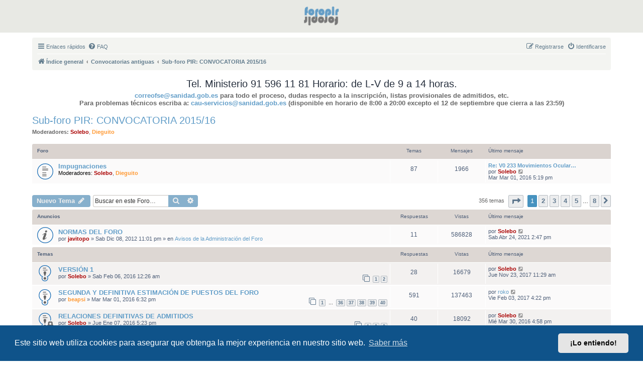

--- FILE ---
content_type: text/html; charset=UTF-8
request_url: https://www.foropir.es/foropir/viewforum.php?f=84&sid=6500625081beb2efed677574e5fbdad0
body_size: 16006
content:
<!DOCTYPE html>
<html dir="ltr" lang="es">
<head>
<meta charset="utf-8" />
<meta http-equiv="X-UA-Compatible" content="IE=edge">
<meta name="viewport" content="width=device-width, initial-scale=1" />

        <link href="./mobiquo/smartbanner/manifest.json" rel="manifest">
        
        <meta name="apple-itunes-app" content="app-id=307880732, affiliate-data=at=10lR7C, app-argument=tapatalk://www.foropir.es/foropir/?ttfid=43383&fid=84&page=1&perpage=50&location=forum" />
        
<title>Sub-foro PIR: CONVOCATORIA 2015/16 - Foro  PIR</title>


	<link rel="canonical" href="https://www.foropir.es/foropir/viewforum.php?f=84">

<!--
	phpBB style name: Alberdi
	Based on style:   prosilver (the default phpBB 3.3.x style)
	Original author:  Alfredo Ramos <https://alfredoramos.mx>
-->

<link href="./assets/css/font-awesome.min.css?assets_version=21" rel="stylesheet">
<link href="./styles/prosilver/theme/normalize.css?assets_version=21" rel="stylesheet">
<link href="./styles/prosilver/theme/base.css?assets_version=21" rel="stylesheet">
<link href="./styles/prosilver/theme/utilities.css?assets_version=21" rel="stylesheet">
<link href="./styles/ForoPIR/theme/common.min.css?assets_version=21" rel="stylesheet">
<link href="./styles/ForoPIR/theme/links.min.css?assets_version=21" rel="stylesheet">
<link href="./styles/ForoPIR/theme/content.min.css?assets_version=21" rel="stylesheet">
<link href="./styles/ForoPIR/theme/buttons.min.css?assets_version=21" rel="stylesheet">
<link href="./styles/ForoPIR/theme/cp.min.css?assets_version=21" rel="stylesheet">
<link href="./styles/ForoPIR/theme/forms.min.css?assets_version=21" rel="stylesheet">
<link href="./styles/prosilver/theme/icons.css?assets_version=21" rel="stylesheet">
<link href="./styles/ForoPIR/theme/colours.min.css?assets_version=21" rel="stylesheet">
<link href="./styles/ForoPIR/theme/responsive.min.css?assets_version=21" rel="stylesheet">
<link href="./styles/prosilver/theme/es/stylesheet.css?assets_version=21" rel="stylesheet">



	<link href="./assets/cookieconsent/cookieconsent.min.css?assets_version=21" rel="stylesheet">

<!--[if lte IE 9]>
	<link href="./styles/ForoPIR/theme/tweaks.min.css?assets_version=21" rel="stylesheet">
<![endif]-->


<link href="./ext/vse/abbc3/styles/all/theme/abbc3_common.min.css?assets_version=21" rel="stylesheet" media="screen" />
<link href="./ext/phpbb/ads/styles/all/theme/phpbbads.css?assets_version=21" rel="stylesheet" media="screen" />




</head>
<body id="phpbb" class="nojs notouch section-viewforum ltr ">


<header class="main-header">
	<div class="container wrap">
		<div class="logo-container">
			<a id="logo" class="logo" href="./index.php?sid=ce74ad2495fe27a327b0f4d648d8df80" title="Índice general">
				<span class="site_logo"></span>
			</a><!-- 
			<div class="mobile-menu">
				<svg xmlns="http://www.w3.org/2000/svg" aria-hidden="true" viewBox="0 0 14 10" fill="currentColor" width="25" height="25">
					<path d="M13.4 4H.6C.048 4 0 4.447 0 5c0 .553.048 1 .6 1h12.8c.552 0 .6-.447.6-1 0-.553-.048-1-.6-1zm0 4H.6C.048 8 0 8.447 0 9c0 .553.048 1 .6 1h12.8c.552 0 .6-.447.6-1 0-.553-.048-1-.6-1zM.6 2h12.8c.552 0 .6-.447.6-1 0-.553-.048-1-.6-1H.6C.048 0 0 .447 0 1c0 .553.048 1 .6 1z"/>
				</svg>
			</div>-->
		</div>
		<!-- 
		<div class="main-navigation">
			<nav class="menu-nav">
				<ul class="main-menu">
					<li><a href="/">Inicio</a></li>
					<li class="has-menu">
						<a href="/informacion/">Información</a>
						<ul class="sub-menu">
							<li><a href="/informacion/convocatoria_actual/">Convocatoria 2023/2024</a></li>
							<li><a href="/informacion/plazas-pir/">Plazas PIR</a></li>
						</ul>
					</li>
					<li><a href="./index.php?sid=ce74ad2495fe27a327b0f4d648d8df80" class="active">ForoPIR</a></li>
					<li><a href="/wiki/">WikiPIR</a></li>
					<li><a href="/academias/">Academias</a></li>
					<li class="has-menu">
						<a href="/simulacros/">Simulacros</a>
						<ul class="sub-menu">
							<li><a href="/simulacros/simulacro-210/">Simulacro 210</a></li>
							<li class="has-menu">
								<a href="/simulacros/practica/">Práctica</a>
								<ul class="sub-menu">
									<li><a href="/simulacros/practica/practica-50/">Práctica 50</a></li>
									<li><a href="/simulacros/practica/practica-100/">Práctica 100</a></li>
									<li><a href="/simulacros/practica/practica-150/">Práctica 150</a></li>
								</ul>
							</li>
							<li><a href="/simulacros/examenes-anos-anteriores/">Exámenes años anteriores</a></li>
							<li><a href="/simulacros/examenes-pdf/">Exámenes en PDF</a></li>
						</ul>
					</li>
					<li class="has-menu">
						<a href="/master-psicologia-general-sanitaria-2/">Máster P. Sanitaria</a>
						<ul class="sub-menu">
							<li><a href="/master-psicologia-general-sanitaria-2/psicologia-clinica-vs-psicologia-sanitaria/">P. Clínica VS P. Sanitaria</a></li>
							<li><a href="/master-psicologia-general-sanitaria-2/preguntas-frecuentes/">Preguntas frecuentes</a></li>
							<li><a href="/master-psicologia-general-sanitaria-2/universidades/">Universidades</a></li>
							<li><a href="/master-psicologia-general-sanitaria-2/legislacion/">Legislación</a></li>
						</ul>
					</li>
					<li><a href="/contacto/">Contacto</a></li>
				</ul>
			</nav>
		</div>-->
	</div>
</header>

<div id="wrap" class="wrap">
	<a id="top" class="top-anchor" accesskey="t"></a>
	<div id="page-header">
						<div class="navbar" role="navigation">
	<div class="inner">

	<ul id="nav-main" class="nav-main linklist" role="menubar">

		<li id="quick-links" class="quick-links dropdown-container responsive-menu" data-skip-responsive="true">
			<a href="#" class="dropdown-trigger">
				<i class="icon fa-bars fa-fw" aria-hidden="true"></i><span>Enlaces rápidos</span>
			</a>
			<div class="dropdown">
				<div class="pointer"><div class="pointer-inner"></div></div>
				<ul class="dropdown-contents" role="menu">
					
											<li class="separator"></li>
																									<li>
								<a href="./search.php?search_id=unanswered&amp;sid=ce74ad2495fe27a327b0f4d648d8df80" role="menuitem">
									<i class="icon fa-file-o fa-fw icon-gray" aria-hidden="true"></i><span>Temas sin respuesta</span>
								</a>
							</li>
							<li>
								<a href="./search.php?search_id=active_topics&amp;sid=ce74ad2495fe27a327b0f4d648d8df80" role="menuitem">
									<i class="icon fa-file-o fa-fw icon-blue" aria-hidden="true"></i><span>Temas activos</span>
								</a>
							</li>
							<li class="separator"></li>
							<li>
								<a href="./search.php?sid=ce74ad2495fe27a327b0f4d648d8df80" role="menuitem">
									<i class="icon fa-search fa-fw" aria-hidden="true"></i><span>Buscar</span>
								</a>
							</li>
					
										<li class="separator"></li>

									</ul>
			</div>
		</li>

				<li data-skip-responsive="true">
			<a href="/foropir/app.php/help/faq?sid=ce74ad2495fe27a327b0f4d648d8df80" rel="help" title="Preguntas Frecuentes" role="menuitem">
				<i class="icon fa-question-circle fa-fw" aria-hidden="true"></i><span>FAQ</span>
			</a>
		</li>
						
			<li class="rightside"  data-skip-responsive="true">
			<a href="./ucp.php?mode=login&amp;redirect=viewforum.php%3Ff%3D84&amp;sid=ce74ad2495fe27a327b0f4d648d8df80" title="Identificarse" accesskey="x" role="menuitem">
				<i class="icon fa-power-off fa-fw" aria-hidden="true"></i><span>Identificarse</span>
			</a>
		</li>
					<li class="rightside" data-skip-responsive="true">
				<a href="./ucp.php?mode=register&amp;sid=ce74ad2495fe27a327b0f4d648d8df80" role="menuitem">
					<i class="icon fa-pencil-square-o  fa-fw" aria-hidden="true"></i><span>Registrarse</span>
				</a>
			</li>
						</ul>

	<ul id="nav-breadcrumbs" class="nav-breadcrumbs linklist navlinks" role="menubar">
				
		
		<li class="breadcrumbs" itemscope itemtype="https://schema.org/BreadcrumbList">

			
							<span class="crumb" itemtype="https://schema.org/ListItem" itemprop="itemListElement" itemscope><a itemprop="item" href="./index.php?sid=ce74ad2495fe27a327b0f4d648d8df80" accesskey="h" data-navbar-reference="index"><i class="icon fa-home fa-fw"></i><span itemprop="name">Índice general</span></a><meta itemprop="position" content="1" /></span>

											
								<span class="crumb" itemtype="https://schema.org/ListItem" itemprop="itemListElement" itemscope data-forum-id="39"><a itemprop="item" href="./viewforum.php?f=39&amp;sid=ce74ad2495fe27a327b0f4d648d8df80"><span itemprop="name">Convocatorias antiguas</span></a><meta itemprop="position" content="2" /></span>
															
								<span class="crumb" itemtype="https://schema.org/ListItem" itemprop="itemListElement" itemscope data-forum-id="84"><a itemprop="item" href="./viewforum.php?f=84&amp;sid=ce74ad2495fe27a327b0f4d648d8df80"><span itemprop="name">Sub-foro PIR: CONVOCATORIA 2015/16</span></a><meta itemprop="position" content="3" /></span>
							
					</li>

		
					<li class="rightside responsive-search">
				<a href="./search.php?sid=ce74ad2495fe27a327b0f4d648d8df80" title="Ver opciones de búsqueda avanzada" role="menuitem">
					<i class="icon fa-search fa-fw" aria-hidden="true"></i><span class="sr-only">Buscar</span>
				</a>
			</li>
			</ul>

	</div>
</div>
	</div>

		<div style="margin: 10px 0;" data-phpbb-ads-id="4">
		<h2 align="center">Tel. Ministerio 91 596 11 81 Horario: de L-V de 9 a 14 horas.</h2>

<h4 align="center"><a href="mailto:correofse@sanidad.gob.es">correofse@sanidad.gob.es</a> para todo el proceso, dudas respecto a la inscripción, listas provisionales de admitidos, etc.</h4>

<h4 align="center">Para problemas técnicos escriba a: <a href="mailto:cau-servicios@sanidad.gob.es">cau-servicios@sanidad.gob.es</a> (disponible en horario de 8:00 a 20:00 excepto el 12 de septiembre que cierra a las 23:59)</h4>
	</div>

	<a id="start_here" class="anchor"></a>
	<div id="page-body" class="page-body" role="main">
		
		<h2 class="forum-title"><a href="./viewforum.php?f=84&amp;sid=ce74ad2495fe27a327b0f4d648d8df80">Sub-foro PIR: CONVOCATORIA 2015/16</a></h2>
<div>
	<!-- NOTE: remove the style="display: none" when you want to have the forum description on the forum body -->
	<div style="display: none !important;">Tus dudas y comentarios sobre la convocatoria 2015/16<br /></div>	<p><strong>Moderadores:</strong> <a href="./memberlist.php?mode=viewprofile&amp;u=433&amp;sid=ce74ad2495fe27a327b0f4d648d8df80" style="color: #AA0000;" class="username-coloured">Solebo</a>, <a href="./memberlist.php?mode=viewprofile&amp;u=325&amp;sid=ce74ad2495fe27a327b0f4d648d8df80" style="color: #FF9933;" class="username-coloured">Dieguito</a></p></div>


	
	
				<div class="forabg">
			<div class="inner">
			<ul class="topiclist">
				<li class="header">
										<dl class="row-item">
						<dt><div class="list-inner">Foro</div></dt>
						<dd class="topics">Temas</dd>
						<dd class="posts">Mensajes</dd>
						<dd class="lastpost"><span>Último mensaje</span></dd>
					</dl>
									</li>
			</ul>
			<ul class="topiclist forums">
		
					<li class="row">
						<dl class="row-item forum_read">
				<dt title="No hay mensajes sin leer">
										<div class="list-inner">
																		<a href="./viewforum.php?f=85&amp;sid=ce74ad2495fe27a327b0f4d648d8df80" class="forumtitle">Impugnaciones</a>
																			<br /><strong>Moderadores:</strong> <a href="./memberlist.php?mode=viewprofile&amp;u=433&amp;sid=ce74ad2495fe27a327b0f4d648d8df80" style="color: #AA0000;" class="username-coloured">Solebo</a>, <a href="./memberlist.php?mode=viewprofile&amp;u=325&amp;sid=ce74ad2495fe27a327b0f4d648d8df80" style="color: #FF9933;" class="username-coloured">Dieguito</a>
												
												<div class="responsive-show" style="display: none;">
															Temas: <strong>87</strong>
													</div>
											</div>
				</dt>
									<dd class="topics">87 <dfn>Temas</dfn></dd>
					<dd class="posts">1966 <dfn>Mensajes</dfn></dd>
					<dd class="lastpost">
						<span>
																						<dfn>Último mensaje</dfn>
																										<a href="./viewtopic.php?f=85&amp;p=460362&amp;sid=ce74ad2495fe27a327b0f4d648d8df80#p460362" title="Re: V0 233 Movimientos Oculares" class="lastsubject">Re: V0 233 Movimientos Ocular…</a> <br />
																	por <a href="./memberlist.php?mode=viewprofile&amp;u=433&amp;sid=ce74ad2495fe27a327b0f4d648d8df80" style="color: #AA0000;" class="username-coloured">Solebo</a>																	<a href="./viewtopic.php?f=85&amp;p=460362&amp;sid=ce74ad2495fe27a327b0f4d648d8df80#p460362" title="Ver último mensaje">
										<i class="icon fa-external-link-square fa-fw icon-lightgray icon-md" aria-hidden="true"></i><span class="sr-only">Ver último mensaje</span>
									</a>
																<br /><time datetime="2016-03-01T15:19:27+00:00">Mar Mar 01, 2016 5:19 pm</time>
													</span>
					</dd>
							</dl>
					</li>
			
				</ul>

			</div>
		</div>
		

	<div class="action-bar bar-top">

				
		<a href="./posting.php?mode=post&amp;f=84&amp;sid=ce74ad2495fe27a327b0f4d648d8df80" class="button" title="Publicar un nuevo tema">
							<span>Nuevo Tema</span> <i class="icon fa-pencil fa-fw" aria-hidden="true"></i>
					</a>
				
			<div class="search-box" role="search">
			<form method="get" id="forum-search" action="./search.php?sid=ce74ad2495fe27a327b0f4d648d8df80">
			<fieldset>
				<input class="inputbox search tiny" type="search" name="keywords" id="search_keywords" size="20" placeholder="Buscar en este Foro…" />
				<button class="button button-search" type="submit" title="Buscar">
					<i class="icon fa-search fa-fw" aria-hidden="true"></i><span class="sr-only">Buscar</span>
				</button>
				<a href="./search.php?fid%5B%5D=84&amp;sid=ce74ad2495fe27a327b0f4d648d8df80" class="button button-search-end" title="Búsqueda avanzada">
					<i class="icon fa-cog fa-fw" aria-hidden="true"></i><span class="sr-only">Búsqueda avanzada</span>
				</a>
				<input type="hidden" name="fid[0]" value="84" />
<input type="hidden" name="sid" value="ce74ad2495fe27a327b0f4d648d8df80" />

			</fieldset>
			</form>
		</div>
	
	<div class="pagination">
				356 temas
					<ul>
	<li class="dropdown-container dropdown-button-control dropdown-page-jump page-jump">
		<a class="button button-icon-only dropdown-trigger" href="#" title="Clic para ir a la página…" role="button"><i class="icon fa-level-down fa-rotate-270" aria-hidden="true"></i><span class="sr-only">Página <strong>1</strong> de <strong>8</strong></span></a>
		<div class="dropdown">
			<div class="pointer"><div class="pointer-inner"></div></div>
			<ul class="dropdown-contents">
				<li>Ir a la página:</li>
				<li class="page-jump-form">
					<input type="number" name="page-number" min="1" max="999999" title="Introduzca el número de página al que desea ir" class="inputbox tiny" data-per-page="50" data-base-url=".&#x2F;viewforum.php&#x3F;f&#x3D;84&amp;amp&#x3B;sid&#x3D;ce74ad2495fe27a327b0f4d648d8df80" data-start-name="start" />
					<input class="button2" value="Ir" type="button" />
				</li>
			</ul>
		</div>
	</li>
		<li class="active"><span>1</span></li>
				<li><a class="button" href="./viewforum.php?f=84&amp;sid=ce74ad2495fe27a327b0f4d648d8df80&amp;start=50" role="button">2</a></li>
				<li><a class="button" href="./viewforum.php?f=84&amp;sid=ce74ad2495fe27a327b0f4d648d8df80&amp;start=100" role="button">3</a></li>
				<li><a class="button" href="./viewforum.php?f=84&amp;sid=ce74ad2495fe27a327b0f4d648d8df80&amp;start=150" role="button">4</a></li>
				<li><a class="button" href="./viewforum.php?f=84&amp;sid=ce74ad2495fe27a327b0f4d648d8df80&amp;start=200" role="button">5</a></li>
			<li class="ellipsis" role="separator"><span>…</span></li>
				<li><a class="button" href="./viewforum.php?f=84&amp;sid=ce74ad2495fe27a327b0f4d648d8df80&amp;start=350" role="button">8</a></li>
				<li class="arrow next"><a class="button button-icon-only" href="./viewforum.php?f=84&amp;sid=ce74ad2495fe27a327b0f4d648d8df80&amp;start=50" rel="next" role="button"><i class="icon fa-chevron-right fa-fw" aria-hidden="true"></i><span class="sr-only">Siguiente</span></a></li>
	</ul>
			</div>

	</div>




	
			<div class="forumbg announcement">
		<div class="inner">
		<ul class="topiclist">
			<li class="header">
				<dl class="row-item">
					<dt><div class="list-inner">Anuncios</div></dt>
					<dd class="posts">Respuestas</dd>
					<dd class="views">Vistas</dd>
					<dd class="lastpost"><span>Último mensaje</span></dd>
				</dl>
			</li>
		</ul>
		<ul class="topiclist topics">
	
				<li class="row bg1 global-announce">
						<dl class="row-item global_read">
				<dt title="No hay mensajes sin leer">
										<div class="list-inner">
																		<a href="./viewtopic.php?f=28&amp;t=22815&amp;sid=ce74ad2495fe27a327b0f4d648d8df80" class="topictitle">NORMAS DEL FORO</a>																								<br />
						
												<div class="responsive-show" style="display: none;">
							Último mensaje por <a href="./memberlist.php?mode=viewprofile&amp;u=433&amp;sid=ce74ad2495fe27a327b0f4d648d8df80" style="color: #AA0000;" class="username-coloured">Solebo</a> &laquo; <a href="./viewtopic.php?f=28&amp;t=22815&amp;p=531701&amp;sid=ce74ad2495fe27a327b0f4d648d8df80#p531701" title="Ir al último mensaje"><time datetime="2021-04-24T12:47:15+00:00">Sab Abr 24, 2021 2:47 pm</time></a>
							<br />Publicado en <a href="./viewforum.php?f=28&amp;sid=ce74ad2495fe27a327b0f4d648d8df80">Avisos de la Administración del Foro</a>						</div>
														<span class="responsive-show left-box" style="display: none;">Respuestas: <strong>11</strong></span>
													
						<div class="topic-poster responsive-hide left-box">
																												por <a href="./memberlist.php?mode=viewprofile&amp;u=2&amp;sid=ce74ad2495fe27a327b0f4d648d8df80" style="color: #AA0000;" class="username-coloured">javitopo</a> &raquo; <time datetime="2012-12-08T21:01:37+00:00">Sab Dic 08, 2012 11:01 pm</time>
														 &raquo; en <a href="./viewforum.php?f=28&amp;sid=ce74ad2495fe27a327b0f4d648d8df80">Avisos de la Administración del Foro</a>						</div>

						
						    					</div>
				</dt>
				<dd class="posts">11 <dfn>Respuestas</dfn></dd>
				<dd class="views">586828 <dfn>Vistas</dfn></dd>
				<dd class="lastpost">
					<span><dfn>Último mensaje </dfn>por <a href="./memberlist.php?mode=viewprofile&amp;u=433&amp;sid=ce74ad2495fe27a327b0f4d648d8df80" style="color: #AA0000;" class="username-coloured">Solebo</a>													<a href="./viewtopic.php?f=28&amp;t=22815&amp;p=531701&amp;sid=ce74ad2495fe27a327b0f4d648d8df80#p531701" title="Ir al último mensaje">
								<i class="icon fa-external-link-square fa-fw icon-lightgray icon-md" aria-hidden="true"></i><span class="sr-only"></span>
							</a>
												<br /><time datetime="2021-04-24T12:47:15+00:00">Sab Abr 24, 2021 2:47 pm</time>
					</span>
				</dd>
			</dl>
					</li>
		
	

			</ul>
		</div>
	</div>
	
			<div class="forumbg">
		<div class="inner">
		<ul class="topiclist">
			<li class="header">
				<dl class="row-item">
					<dt><div class="list-inner">Temas</div></dt>
					<dd class="posts">Respuestas</dd>
					<dd class="views">Vistas</dd>
					<dd class="lastpost"><span>Último mensaje</span></dd>
				</dl>
			</li>
		</ul>
		<ul class="topiclist topics">
	
				<li class="row bg2 sticky">
						<dl class="row-item sticky_read">
				<dt title="No hay mensajes sin leer">
										<div class="list-inner">
																		<a href="./viewtopic.php?f=84&amp;t=30220&amp;sid=ce74ad2495fe27a327b0f4d648d8df80" class="topictitle">VERSIÓN 1</a>																								<br />
						
												<div class="responsive-show" style="display: none;">
							Último mensaje por <a href="./memberlist.php?mode=viewprofile&amp;u=433&amp;sid=ce74ad2495fe27a327b0f4d648d8df80" style="color: #AA0000;" class="username-coloured">Solebo</a> &laquo; <a href="./viewtopic.php?f=84&amp;t=30220&amp;p=489989&amp;sid=ce74ad2495fe27a327b0f4d648d8df80#p489989" title="Ir al último mensaje"><time datetime="2017-11-23T09:29:07+00:00">Jue Nov 23, 2017 11:29 am</time></a>
													</div>
														<span class="responsive-show left-box" style="display: none;">Respuestas: <strong>28</strong></span>
													
						<div class="topic-poster responsive-hide left-box">
																												por <a href="./memberlist.php?mode=viewprofile&amp;u=433&amp;sid=ce74ad2495fe27a327b0f4d648d8df80" style="color: #AA0000;" class="username-coloured">Solebo</a> &raquo; <time datetime="2016-02-05T22:26:22+00:00">Sab Feb 06, 2016 12:26 am</time>
																				</div>

												<div class="pagination">
							<span><i class="icon fa-clone fa-fw" aria-hidden="true"></i></span>
							<ul>
															<li><a class="button" href="./viewtopic.php?f=84&amp;t=30220&amp;sid=ce74ad2495fe27a327b0f4d648d8df80">1</a></li>
																							<li><a class="button" href="./viewtopic.php?f=84&amp;t=30220&amp;sid=ce74ad2495fe27a327b0f4d648d8df80&amp;start=15">2</a></li>
																																													</ul>
						</div>
						
						    					</div>
				</dt>
				<dd class="posts">28 <dfn>Respuestas</dfn></dd>
				<dd class="views">16679 <dfn>Vistas</dfn></dd>
				<dd class="lastpost">
					<span><dfn>Último mensaje </dfn>por <a href="./memberlist.php?mode=viewprofile&amp;u=433&amp;sid=ce74ad2495fe27a327b0f4d648d8df80" style="color: #AA0000;" class="username-coloured">Solebo</a>													<a href="./viewtopic.php?f=84&amp;t=30220&amp;p=489989&amp;sid=ce74ad2495fe27a327b0f4d648d8df80#p489989" title="Ir al último mensaje">
								<i class="icon fa-external-link-square fa-fw icon-lightgray icon-md" aria-hidden="true"></i><span class="sr-only"></span>
							</a>
												<br /><time datetime="2017-11-23T09:29:07+00:00">Jue Nov 23, 2017 11:29 am</time>
					</span>
				</dd>
			</dl>
					</li>
		
	

	
	
				<li class="row bg1 sticky">
						<dl class="row-item sticky_read">
				<dt title="No hay mensajes sin leer">
										<div class="list-inner">
																		<a href="./viewtopic.php?f=84&amp;t=30733&amp;sid=ce74ad2495fe27a327b0f4d648d8df80" class="topictitle">SEGUNDA Y DEFINITIVA ESTIMACIÓN DE PUESTOS DEL FORO</a>																								<br />
						
												<div class="responsive-show" style="display: none;">
							Último mensaje por <a href="./memberlist.php?mode=viewprofile&amp;u=15550&amp;sid=ce74ad2495fe27a327b0f4d648d8df80" class="username">roko</a> &laquo; <a href="./viewtopic.php?f=84&amp;t=30733&amp;p=478075&amp;sid=ce74ad2495fe27a327b0f4d648d8df80#p478075" title="Ir al último mensaje"><time datetime="2017-02-03T14:22:53+00:00">Vie Feb 03, 2017 4:22 pm</time></a>
													</div>
														<span class="responsive-show left-box" style="display: none;">Respuestas: <strong>591</strong></span>
													
						<div class="topic-poster responsive-hide left-box">
																												por <a href="./memberlist.php?mode=viewprofile&amp;u=11016&amp;sid=ce74ad2495fe27a327b0f4d648d8df80" style="color: #FF9933;" class="username-coloured">beapsi</a> &raquo; <time datetime="2016-03-01T16:32:21+00:00">Mar Mar 01, 2016 6:32 pm</time>
																				</div>

												<div class="pagination">
							<span><i class="icon fa-clone fa-fw" aria-hidden="true"></i></span>
							<ul>
															<li><a class="button" href="./viewtopic.php?f=84&amp;t=30733&amp;sid=ce74ad2495fe27a327b0f4d648d8df80">1</a></li>
																							<li class="ellipsis"><span>…</span></li>
																							<li><a class="button" href="./viewtopic.php?f=84&amp;t=30733&amp;sid=ce74ad2495fe27a327b0f4d648d8df80&amp;start=525">36</a></li>
																							<li><a class="button" href="./viewtopic.php?f=84&amp;t=30733&amp;sid=ce74ad2495fe27a327b0f4d648d8df80&amp;start=540">37</a></li>
																							<li><a class="button" href="./viewtopic.php?f=84&amp;t=30733&amp;sid=ce74ad2495fe27a327b0f4d648d8df80&amp;start=555">38</a></li>
																							<li><a class="button" href="./viewtopic.php?f=84&amp;t=30733&amp;sid=ce74ad2495fe27a327b0f4d648d8df80&amp;start=570">39</a></li>
																							<li><a class="button" href="./viewtopic.php?f=84&amp;t=30733&amp;sid=ce74ad2495fe27a327b0f4d648d8df80&amp;start=585">40</a></li>
																																													</ul>
						</div>
						
						    					</div>
				</dt>
				<dd class="posts">591 <dfn>Respuestas</dfn></dd>
				<dd class="views">137463 <dfn>Vistas</dfn></dd>
				<dd class="lastpost">
					<span><dfn>Último mensaje </dfn>por <a href="./memberlist.php?mode=viewprofile&amp;u=15550&amp;sid=ce74ad2495fe27a327b0f4d648d8df80" class="username">roko</a>													<a href="./viewtopic.php?f=84&amp;t=30733&amp;p=478075&amp;sid=ce74ad2495fe27a327b0f4d648d8df80#p478075" title="Ir al último mensaje">
								<i class="icon fa-external-link-square fa-fw icon-lightgray icon-md" aria-hidden="true"></i><span class="sr-only"></span>
							</a>
												<br /><time datetime="2017-02-03T14:22:53+00:00">Vie Feb 03, 2017 4:22 pm</time>
					</span>
				</dd>
			</dl>
					</li>
		
	

	
	
				<li class="row bg2 sticky">
						<dl class="row-item sticky_read_locked">
				<dt title="Este tema está cerrado, no puede editar mensajes o enviar nuevas respuestas">
										<div class="list-inner">
																		<a href="./viewtopic.php?f=84&amp;t=30091&amp;sid=ce74ad2495fe27a327b0f4d648d8df80" class="topictitle">RELACIONES DEFINITIVAS DE ADMITIDOS</a>																								<br />
						
												<div class="responsive-show" style="display: none;">
							Último mensaje por <a href="./memberlist.php?mode=viewprofile&amp;u=433&amp;sid=ce74ad2495fe27a327b0f4d648d8df80" style="color: #AA0000;" class="username-coloured">Solebo</a> &laquo; <a href="./viewtopic.php?f=84&amp;t=30091&amp;p=462957&amp;sid=ce74ad2495fe27a327b0f4d648d8df80#p462957" title="Ir al último mensaje"><time datetime="2016-03-30T14:58:46+00:00">Mié Mar 30, 2016 4:58 pm</time></a>
													</div>
														<span class="responsive-show left-box" style="display: none;">Respuestas: <strong>40</strong></span>
													
						<div class="topic-poster responsive-hide left-box">
																												por <a href="./memberlist.php?mode=viewprofile&amp;u=433&amp;sid=ce74ad2495fe27a327b0f4d648d8df80" style="color: #AA0000;" class="username-coloured">Solebo</a> &raquo; <time datetime="2016-01-07T15:23:49+00:00">Jue Ene 07, 2016 5:23 pm</time>
																				</div>

												<div class="pagination">
							<span><i class="icon fa-clone fa-fw" aria-hidden="true"></i></span>
							<ul>
															<li><a class="button" href="./viewtopic.php?f=84&amp;t=30091&amp;sid=ce74ad2495fe27a327b0f4d648d8df80">1</a></li>
																							<li><a class="button" href="./viewtopic.php?f=84&amp;t=30091&amp;sid=ce74ad2495fe27a327b0f4d648d8df80&amp;start=15">2</a></li>
																							<li><a class="button" href="./viewtopic.php?f=84&amp;t=30091&amp;sid=ce74ad2495fe27a327b0f4d648d8df80&amp;start=30">3</a></li>
																																													</ul>
						</div>
						
						    					</div>
				</dt>
				<dd class="posts">40 <dfn>Respuestas</dfn></dd>
				<dd class="views">18092 <dfn>Vistas</dfn></dd>
				<dd class="lastpost">
					<span><dfn>Último mensaje </dfn>por <a href="./memberlist.php?mode=viewprofile&amp;u=433&amp;sid=ce74ad2495fe27a327b0f4d648d8df80" style="color: #AA0000;" class="username-coloured">Solebo</a>													<a href="./viewtopic.php?f=84&amp;t=30091&amp;p=462957&amp;sid=ce74ad2495fe27a327b0f4d648d8df80#p462957" title="Ir al último mensaje">
								<i class="icon fa-external-link-square fa-fw icon-lightgray icon-md" aria-hidden="true"></i><span class="sr-only"></span>
							</a>
												<br /><time datetime="2016-03-30T14:58:46+00:00">Mié Mar 30, 2016 4:58 pm</time>
					</span>
				</dd>
			</dl>
					</li>
		
	

	
	
				<li class="row bg1 sticky">
						<dl class="row-item sticky_read">
				<dt title="No hay mensajes sin leer">
										<div class="list-inner">
																		<a href="./viewtopic.php?f=84&amp;t=30738&amp;sid=ce74ad2495fe27a327b0f4d648d8df80" class="topictitle">PIR 2015</a>																								<br />
						
												<div class="responsive-show" style="display: none;">
							Último mensaje por <a href="./memberlist.php?mode=viewprofile&amp;u=11400&amp;sid=ce74ad2495fe27a327b0f4d648d8df80" class="username">Naiara90</a> &laquo; <a href="./viewtopic.php?f=84&amp;t=30738&amp;p=460615&amp;sid=ce74ad2495fe27a327b0f4d648d8df80#p460615" title="Ir al último mensaje"><time datetime="2016-03-02T20:17:45+00:00">Mié Mar 02, 2016 10:17 pm</time></a>
													</div>
														<span class="responsive-show left-box" style="display: none;">Respuestas: <strong>1</strong></span>
													
						<div class="topic-poster responsive-hide left-box">
																												por <a href="./memberlist.php?mode=viewprofile&amp;u=433&amp;sid=ce74ad2495fe27a327b0f4d648d8df80" style="color: #AA0000;" class="username-coloured">Solebo</a> &raquo; <time datetime="2016-03-02T18:27:19+00:00">Mié Mar 02, 2016 8:27 pm</time>
																				</div>

						
						    					</div>
				</dt>
				<dd class="posts">1 <dfn>Respuestas</dfn></dd>
				<dd class="views">4011 <dfn>Vistas</dfn></dd>
				<dd class="lastpost">
					<span><dfn>Último mensaje </dfn>por <a href="./memberlist.php?mode=viewprofile&amp;u=11400&amp;sid=ce74ad2495fe27a327b0f4d648d8df80" class="username">Naiara90</a>													<a href="./viewtopic.php?f=84&amp;t=30738&amp;p=460615&amp;sid=ce74ad2495fe27a327b0f4d648d8df80#p460615" title="Ir al último mensaje">
								<i class="icon fa-external-link-square fa-fw icon-lightgray icon-md" aria-hidden="true"></i><span class="sr-only"></span>
							</a>
												<br /><time datetime="2016-03-02T20:17:45+00:00">Mié Mar 02, 2016 10:17 pm</time>
					</span>
				</dd>
			</dl>
					</li>
		
	

	
	
				<li class="row bg2 sticky">
						<dl class="row-item sticky_read">
				<dt title="No hay mensajes sin leer">
										<div class="list-inner">
																		<a href="./viewtopic.php?f=84&amp;t=30222&amp;sid=ce74ad2495fe27a327b0f4d648d8df80" class="topictitle">VERSIÓN 3</a>																								<br />
						
												<div class="responsive-show" style="display: none;">
							Último mensaje por <a href="./memberlist.php?mode=viewprofile&amp;u=3670&amp;sid=ce74ad2495fe27a327b0f4d648d8df80" class="username">Nakis</a> &laquo; <a href="./viewtopic.php?f=84&amp;t=30222&amp;p=457393&amp;sid=ce74ad2495fe27a327b0f4d648d8df80#p457393" title="Ir al último mensaje"><time datetime="2016-02-15T20:51:22+00:00">Lun Feb 15, 2016 10:51 pm</time></a>
													</div>
														<span class="responsive-show left-box" style="display: none;">Respuestas: <strong>52</strong></span>
													
						<div class="topic-poster responsive-hide left-box">
																												por <a href="./memberlist.php?mode=viewprofile&amp;u=433&amp;sid=ce74ad2495fe27a327b0f4d648d8df80" style="color: #AA0000;" class="username-coloured">Solebo</a> &raquo; <time datetime="2016-02-05T22:27:37+00:00">Sab Feb 06, 2016 12:27 am</time>
																				</div>

												<div class="pagination">
							<span><i class="icon fa-clone fa-fw" aria-hidden="true"></i></span>
							<ul>
															<li><a class="button" href="./viewtopic.php?f=84&amp;t=30222&amp;sid=ce74ad2495fe27a327b0f4d648d8df80">1</a></li>
																							<li><a class="button" href="./viewtopic.php?f=84&amp;t=30222&amp;sid=ce74ad2495fe27a327b0f4d648d8df80&amp;start=15">2</a></li>
																							<li><a class="button" href="./viewtopic.php?f=84&amp;t=30222&amp;sid=ce74ad2495fe27a327b0f4d648d8df80&amp;start=30">3</a></li>
																							<li><a class="button" href="./viewtopic.php?f=84&amp;t=30222&amp;sid=ce74ad2495fe27a327b0f4d648d8df80&amp;start=45">4</a></li>
																																													</ul>
						</div>
						
						    					</div>
				</dt>
				<dd class="posts">52 <dfn>Respuestas</dfn></dd>
				<dd class="views">20172 <dfn>Vistas</dfn></dd>
				<dd class="lastpost">
					<span><dfn>Último mensaje </dfn>por <a href="./memberlist.php?mode=viewprofile&amp;u=3670&amp;sid=ce74ad2495fe27a327b0f4d648d8df80" class="username">Nakis</a>													<a href="./viewtopic.php?f=84&amp;t=30222&amp;p=457393&amp;sid=ce74ad2495fe27a327b0f4d648d8df80#p457393" title="Ir al último mensaje">
								<i class="icon fa-external-link-square fa-fw icon-lightgray icon-md" aria-hidden="true"></i><span class="sr-only"></span>
							</a>
												<br /><time datetime="2016-02-15T20:51:22+00:00">Lun Feb 15, 2016 10:51 pm</time>
					</span>
				</dd>
			</dl>
					</li>
		
	

	
	
				<li class="row bg1 sticky">
						<dl class="row-item sticky_read">
				<dt title="No hay mensajes sin leer">
										<div class="list-inner">
																		<a href="./viewtopic.php?f=84&amp;t=30227&amp;sid=ce74ad2495fe27a327b0f4d648d8df80" class="topictitle">PLANTILLAS PROVISIONALES Foro PIR 2015</a>																								<br />
						
												<div class="responsive-show" style="display: none;">
							Último mensaje por <a href="./memberlist.php?mode=viewprofile&amp;u=433&amp;sid=ce74ad2495fe27a327b0f4d648d8df80" style="color: #AA0000;" class="username-coloured">Solebo</a> &laquo; <a href="./viewtopic.php?f=84&amp;t=30227&amp;p=457247&amp;sid=ce74ad2495fe27a327b0f4d648d8df80#p457247" title="Ir al último mensaje"><time datetime="2016-02-15T18:47:29+00:00">Lun Feb 15, 2016 8:47 pm</time></a>
													</div>
														<span class="responsive-show left-box" style="display: none;">Respuestas: <strong>133</strong></span>
													
						<div class="topic-poster responsive-hide left-box">
																												por <a href="./memberlist.php?mode=viewprofile&amp;u=433&amp;sid=ce74ad2495fe27a327b0f4d648d8df80" style="color: #AA0000;" class="username-coloured">Solebo</a> &raquo; <time datetime="2016-02-05T23:01:01+00:00">Sab Feb 06, 2016 1:01 am</time>
																				</div>

												<div class="pagination">
							<span><i class="icon fa-clone fa-fw" aria-hidden="true"></i></span>
							<ul>
															<li><a class="button" href="./viewtopic.php?f=84&amp;t=30227&amp;sid=ce74ad2495fe27a327b0f4d648d8df80">1</a></li>
																							<li class="ellipsis"><span>…</span></li>
																							<li><a class="button" href="./viewtopic.php?f=84&amp;t=30227&amp;sid=ce74ad2495fe27a327b0f4d648d8df80&amp;start=60">5</a></li>
																							<li><a class="button" href="./viewtopic.php?f=84&amp;t=30227&amp;sid=ce74ad2495fe27a327b0f4d648d8df80&amp;start=75">6</a></li>
																							<li><a class="button" href="./viewtopic.php?f=84&amp;t=30227&amp;sid=ce74ad2495fe27a327b0f4d648d8df80&amp;start=90">7</a></li>
																							<li><a class="button" href="./viewtopic.php?f=84&amp;t=30227&amp;sid=ce74ad2495fe27a327b0f4d648d8df80&amp;start=105">8</a></li>
																							<li><a class="button" href="./viewtopic.php?f=84&amp;t=30227&amp;sid=ce74ad2495fe27a327b0f4d648d8df80&amp;start=120">9</a></li>
																																													</ul>
						</div>
						
						    					</div>
				</dt>
				<dd class="posts">133 <dfn>Respuestas</dfn></dd>
				<dd class="views">52586 <dfn>Vistas</dfn></dd>
				<dd class="lastpost">
					<span><dfn>Último mensaje </dfn>por <a href="./memberlist.php?mode=viewprofile&amp;u=433&amp;sid=ce74ad2495fe27a327b0f4d648d8df80" style="color: #AA0000;" class="username-coloured">Solebo</a>													<a href="./viewtopic.php?f=84&amp;t=30227&amp;p=457247&amp;sid=ce74ad2495fe27a327b0f4d648d8df80#p457247" title="Ir al último mensaje">
								<i class="icon fa-external-link-square fa-fw icon-lightgray icon-md" aria-hidden="true"></i><span class="sr-only"></span>
							</a>
												<br /><time datetime="2016-02-15T18:47:29+00:00">Lun Feb 15, 2016 8:47 pm</time>
					</span>
				</dd>
			</dl>
					</li>
		
	

	
	
				<li class="row bg2 sticky">
						<dl class="row-item sticky_read">
				<dt title="No hay mensajes sin leer">
										<div class="list-inner">
																		<a href="./viewtopic.php?f=84&amp;t=30223&amp;sid=ce74ad2495fe27a327b0f4d648d8df80" class="topictitle">VERSIÓN 4</a>																								<br />
						
												<div class="responsive-show" style="display: none;">
							Último mensaje por <a href="./memberlist.php?mode=viewprofile&amp;u=433&amp;sid=ce74ad2495fe27a327b0f4d648d8df80" style="color: #AA0000;" class="username-coloured">Solebo</a> &laquo; <a href="./viewtopic.php?f=84&amp;t=30223&amp;p=457132&amp;sid=ce74ad2495fe27a327b0f4d648d8df80#p457132" title="Ir al último mensaje"><time datetime="2016-02-15T17:09:00+00:00">Lun Feb 15, 2016 7:09 pm</time></a>
													</div>
														<span class="responsive-show left-box" style="display: none;">Respuestas: <strong>40</strong></span>
													
						<div class="topic-poster responsive-hide left-box">
																												por <a href="./memberlist.php?mode=viewprofile&amp;u=433&amp;sid=ce74ad2495fe27a327b0f4d648d8df80" style="color: #AA0000;" class="username-coloured">Solebo</a> &raquo; <time datetime="2016-02-05T22:28:05+00:00">Sab Feb 06, 2016 12:28 am</time>
																				</div>

												<div class="pagination">
							<span><i class="icon fa-clone fa-fw" aria-hidden="true"></i></span>
							<ul>
															<li><a class="button" href="./viewtopic.php?f=84&amp;t=30223&amp;sid=ce74ad2495fe27a327b0f4d648d8df80">1</a></li>
																							<li><a class="button" href="./viewtopic.php?f=84&amp;t=30223&amp;sid=ce74ad2495fe27a327b0f4d648d8df80&amp;start=15">2</a></li>
																							<li><a class="button" href="./viewtopic.php?f=84&amp;t=30223&amp;sid=ce74ad2495fe27a327b0f4d648d8df80&amp;start=30">3</a></li>
																																													</ul>
						</div>
						
						    					</div>
				</dt>
				<dd class="posts">40 <dfn>Respuestas</dfn></dd>
				<dd class="views">14012 <dfn>Vistas</dfn></dd>
				<dd class="lastpost">
					<span><dfn>Último mensaje </dfn>por <a href="./memberlist.php?mode=viewprofile&amp;u=433&amp;sid=ce74ad2495fe27a327b0f4d648d8df80" style="color: #AA0000;" class="username-coloured">Solebo</a>													<a href="./viewtopic.php?f=84&amp;t=30223&amp;p=457132&amp;sid=ce74ad2495fe27a327b0f4d648d8df80#p457132" title="Ir al último mensaje">
								<i class="icon fa-external-link-square fa-fw icon-lightgray icon-md" aria-hidden="true"></i><span class="sr-only"></span>
							</a>
												<br /><time datetime="2016-02-15T17:09:00+00:00">Lun Feb 15, 2016 7:09 pm</time>
					</span>
				</dd>
			</dl>
					</li>
		
	

	
	
				<li class="row bg1 sticky">
						<dl class="row-item sticky_read">
				<dt title="No hay mensajes sin leer">
										<div class="list-inner">
																		<a href="./viewtopic.php?f=84&amp;t=30221&amp;sid=ce74ad2495fe27a327b0f4d648d8df80" class="topictitle">VERSIÓN 2</a>																								<br />
						
												<div class="responsive-show" style="display: none;">
							Último mensaje por <a href="./memberlist.php?mode=viewprofile&amp;u=14921&amp;sid=ce74ad2495fe27a327b0f4d648d8df80" class="username">sandraqueisels</a> &laquo; <a href="./viewtopic.php?f=84&amp;t=30221&amp;p=456164&amp;sid=ce74ad2495fe27a327b0f4d648d8df80#p456164" title="Ir al último mensaje"><time datetime="2016-02-12T19:33:33+00:00">Vie Feb 12, 2016 9:33 pm</time></a>
													</div>
														<span class="responsive-show left-box" style="display: none;">Respuestas: <strong>24</strong></span>
													
						<div class="topic-poster responsive-hide left-box">
																												por <a href="./memberlist.php?mode=viewprofile&amp;u=433&amp;sid=ce74ad2495fe27a327b0f4d648d8df80" style="color: #AA0000;" class="username-coloured">Solebo</a> &raquo; <time datetime="2016-02-05T22:27:00+00:00">Sab Feb 06, 2016 12:27 am</time>
																				</div>

												<div class="pagination">
							<span><i class="icon fa-clone fa-fw" aria-hidden="true"></i></span>
							<ul>
															<li><a class="button" href="./viewtopic.php?f=84&amp;t=30221&amp;sid=ce74ad2495fe27a327b0f4d648d8df80">1</a></li>
																							<li><a class="button" href="./viewtopic.php?f=84&amp;t=30221&amp;sid=ce74ad2495fe27a327b0f4d648d8df80&amp;start=15">2</a></li>
																																													</ul>
						</div>
						
						    					</div>
				</dt>
				<dd class="posts">24 <dfn>Respuestas</dfn></dd>
				<dd class="views">9999 <dfn>Vistas</dfn></dd>
				<dd class="lastpost">
					<span><dfn>Último mensaje </dfn>por <a href="./memberlist.php?mode=viewprofile&amp;u=14921&amp;sid=ce74ad2495fe27a327b0f4d648d8df80" class="username">sandraqueisels</a>													<a href="./viewtopic.php?f=84&amp;t=30221&amp;p=456164&amp;sid=ce74ad2495fe27a327b0f4d648d8df80#p456164" title="Ir al último mensaje">
								<i class="icon fa-external-link-square fa-fw icon-lightgray icon-md" aria-hidden="true"></i><span class="sr-only"></span>
							</a>
												<br /><time datetime="2016-02-12T19:33:33+00:00">Vie Feb 12, 2016 9:33 pm</time>
					</span>
				</dd>
			</dl>
					</li>
		
	

	
	
				<li class="row bg2 sticky">
						<dl class="row-item sticky_read">
				<dt title="No hay mensajes sin leer">
										<div class="list-inner">
																		<a href="./viewtopic.php?f=84&amp;t=30224&amp;sid=ce74ad2495fe27a327b0f4d648d8df80" class="topictitle">VERSIÓN 5</a>																								<br />
						
												<div class="responsive-show" style="display: none;">
							Último mensaje por <a href="./memberlist.php?mode=viewprofile&amp;u=433&amp;sid=ce74ad2495fe27a327b0f4d648d8df80" style="color: #AA0000;" class="username-coloured">Solebo</a> &laquo; <a href="./viewtopic.php?f=84&amp;t=30224&amp;p=455741&amp;sid=ce74ad2495fe27a327b0f4d648d8df80#p455741" title="Ir al último mensaje"><time datetime="2016-02-10T23:18:04+00:00">Jue Feb 11, 2016 1:18 am</time></a>
													</div>
														<span class="responsive-show left-box" style="display: none;">Respuestas: <strong>11</strong></span>
													
						<div class="topic-poster responsive-hide left-box">
																												por <a href="./memberlist.php?mode=viewprofile&amp;u=433&amp;sid=ce74ad2495fe27a327b0f4d648d8df80" style="color: #AA0000;" class="username-coloured">Solebo</a> &raquo; <time datetime="2016-02-05T22:29:03+00:00">Sab Feb 06, 2016 12:29 am</time>
																				</div>

						
						    					</div>
				</dt>
				<dd class="posts">11 <dfn>Respuestas</dfn></dd>
				<dd class="views">6043 <dfn>Vistas</dfn></dd>
				<dd class="lastpost">
					<span><dfn>Último mensaje </dfn>por <a href="./memberlist.php?mode=viewprofile&amp;u=433&amp;sid=ce74ad2495fe27a327b0f4d648d8df80" style="color: #AA0000;" class="username-coloured">Solebo</a>													<a href="./viewtopic.php?f=84&amp;t=30224&amp;p=455741&amp;sid=ce74ad2495fe27a327b0f4d648d8df80#p455741" title="Ir al último mensaje">
								<i class="icon fa-external-link-square fa-fw icon-lightgray icon-md" aria-hidden="true"></i><span class="sr-only"></span>
							</a>
												<br /><time datetime="2016-02-10T23:18:04+00:00">Jue Feb 11, 2016 1:18 am</time>
					</span>
				</dd>
			</dl>
					</li>
		
	

	
	
				<li class="row bg1 sticky">
						<dl class="row-item sticky_read">
				<dt title="No hay mensajes sin leer">
										<div class="list-inner">
																		<a href="./viewtopic.php?f=84&amp;t=30225&amp;sid=ce74ad2495fe27a327b0f4d648d8df80" class="topictitle">VERSIÓN 6</a>																								<br />
						
												<div class="responsive-show" style="display: none;">
							Último mensaje por <a href="./memberlist.php?mode=viewprofile&amp;u=433&amp;sid=ce74ad2495fe27a327b0f4d648d8df80" style="color: #AA0000;" class="username-coloured">Solebo</a> &laquo; <a href="./viewtopic.php?f=84&amp;t=30225&amp;p=453612&amp;sid=ce74ad2495fe27a327b0f4d648d8df80#p453612" title="Ir al último mensaje"><time datetime="2016-02-07T14:44:00+00:00">Dom Feb 07, 2016 4:44 pm</time></a>
													</div>
														<span class="responsive-show left-box" style="display: none;">Respuestas: <strong>1</strong></span>
													
						<div class="topic-poster responsive-hide left-box">
																												por <a href="./memberlist.php?mode=viewprofile&amp;u=433&amp;sid=ce74ad2495fe27a327b0f4d648d8df80" style="color: #AA0000;" class="username-coloured">Solebo</a> &raquo; <time datetime="2016-02-05T22:29:54+00:00">Sab Feb 06, 2016 12:29 am</time>
																				</div>

						
						    					</div>
				</dt>
				<dd class="posts">1 <dfn>Respuestas</dfn></dd>
				<dd class="views">2579 <dfn>Vistas</dfn></dd>
				<dd class="lastpost">
					<span><dfn>Último mensaje </dfn>por <a href="./memberlist.php?mode=viewprofile&amp;u=433&amp;sid=ce74ad2495fe27a327b0f4d648d8df80" style="color: #AA0000;" class="username-coloured">Solebo</a>													<a href="./viewtopic.php?f=84&amp;t=30225&amp;p=453612&amp;sid=ce74ad2495fe27a327b0f4d648d8df80#p453612" title="Ir al último mensaje">
								<i class="icon fa-external-link-square fa-fw icon-lightgray icon-md" aria-hidden="true"></i><span class="sr-only"></span>
							</a>
												<br /><time datetime="2016-02-07T14:44:00+00:00">Dom Feb 07, 2016 4:44 pm</time>
					</span>
				</dd>
			</dl>
					</li>
		
	

	
	
				<li class="row bg2 sticky">
						<dl class="row-item sticky_read">
				<dt title="No hay mensajes sin leer">
										<div class="list-inner">
																		<a href="./viewtopic.php?f=84&amp;t=30226&amp;sid=ce74ad2495fe27a327b0f4d648d8df80" class="topictitle">CORRECCIÓN EXAMEN 2015</a>																								<br />
						
												<div class="responsive-show" style="display: none;">
							Último mensaje por <a href="./memberlist.php?mode=viewprofile&amp;u=433&amp;sid=ce74ad2495fe27a327b0f4d648d8df80" style="color: #AA0000;" class="username-coloured">Solebo</a> &laquo; <a href="./viewtopic.php?f=84&amp;t=30226&amp;p=452256&amp;sid=ce74ad2495fe27a327b0f4d648d8df80#p452256" title="Ir al último mensaje"><time datetime="2016-02-06T19:43:43+00:00">Sab Feb 06, 2016 9:43 pm</time></a>
													</div>
														<span class="responsive-show left-box" style="display: none;">Respuestas: <strong>1</strong></span>
													
						<div class="topic-poster responsive-hide left-box">
																												por <a href="./memberlist.php?mode=viewprofile&amp;u=433&amp;sid=ce74ad2495fe27a327b0f4d648d8df80" style="color: #AA0000;" class="username-coloured">Solebo</a> &raquo; <time datetime="2016-02-05T22:33:15+00:00">Sab Feb 06, 2016 12:33 am</time>
																				</div>

						
						    					</div>
				</dt>
				<dd class="posts">1 <dfn>Respuestas</dfn></dd>
				<dd class="views">6508 <dfn>Vistas</dfn></dd>
				<dd class="lastpost">
					<span><dfn>Último mensaje </dfn>por <a href="./memberlist.php?mode=viewprofile&amp;u=433&amp;sid=ce74ad2495fe27a327b0f4d648d8df80" style="color: #AA0000;" class="username-coloured">Solebo</a>													<a href="./viewtopic.php?f=84&amp;t=30226&amp;p=452256&amp;sid=ce74ad2495fe27a327b0f4d648d8df80#p452256" title="Ir al último mensaje">
								<i class="icon fa-external-link-square fa-fw icon-lightgray icon-md" aria-hidden="true"></i><span class="sr-only"></span>
							</a>
												<br /><time datetime="2016-02-06T19:43:43+00:00">Sab Feb 06, 2016 9:43 pm</time>
					</span>
				</dd>
			</dl>
					</li>
		
	

	
	
				<li class="row bg1 sticky">
						<dl class="row-item sticky_read">
				<dt title="No hay mensajes sin leer">
										<div class="list-inner">
																		<a href="./viewtopic.php?f=84&amp;t=29642&amp;sid=ce74ad2495fe27a327b0f4d648d8df80" class="topictitle">Información General Convocatoria 2015</a>																								<br />
						
												<div class="responsive-show" style="display: none;">
							Último mensaje por <a href="./memberlist.php?mode=viewprofile&amp;u=433&amp;sid=ce74ad2495fe27a327b0f4d648d8df80" style="color: #AA0000;" class="username-coloured">Solebo</a> &laquo; <a href="./viewtopic.php?f=84&amp;t=29642&amp;p=449886&amp;sid=ce74ad2495fe27a327b0f4d648d8df80#p449886" title="Ir al último mensaje"><time datetime="2016-01-07T15:22:12+00:00">Jue Ene 07, 2016 5:22 pm</time></a>
													</div>
														<span class="responsive-show left-box" style="display: none;">Respuestas: <strong>54</strong></span>
													
						<div class="topic-poster responsive-hide left-box">
																												por <a href="./memberlist.php?mode=viewprofile&amp;u=433&amp;sid=ce74ad2495fe27a327b0f4d648d8df80" style="color: #AA0000;" class="username-coloured">Solebo</a> &raquo; <time datetime="2015-08-30T10:02:36+00:00">Dom Ago 30, 2015 12:02 pm</time>
																				</div>

												<div class="pagination">
							<span><i class="icon fa-clone fa-fw" aria-hidden="true"></i></span>
							<ul>
															<li><a class="button" href="./viewtopic.php?f=84&amp;t=29642&amp;sid=ce74ad2495fe27a327b0f4d648d8df80">1</a></li>
																							<li><a class="button" href="./viewtopic.php?f=84&amp;t=29642&amp;sid=ce74ad2495fe27a327b0f4d648d8df80&amp;start=15">2</a></li>
																							<li><a class="button" href="./viewtopic.php?f=84&amp;t=29642&amp;sid=ce74ad2495fe27a327b0f4d648d8df80&amp;start=30">3</a></li>
																							<li><a class="button" href="./viewtopic.php?f=84&amp;t=29642&amp;sid=ce74ad2495fe27a327b0f4d648d8df80&amp;start=45">4</a></li>
																																													</ul>
						</div>
						
						    					</div>
				</dt>
				<dd class="posts">54 <dfn>Respuestas</dfn></dd>
				<dd class="views">30958 <dfn>Vistas</dfn></dd>
				<dd class="lastpost">
					<span><dfn>Último mensaje </dfn>por <a href="./memberlist.php?mode=viewprofile&amp;u=433&amp;sid=ce74ad2495fe27a327b0f4d648d8df80" style="color: #AA0000;" class="username-coloured">Solebo</a>													<a href="./viewtopic.php?f=84&amp;t=29642&amp;p=449886&amp;sid=ce74ad2495fe27a327b0f4d648d8df80#p449886" title="Ir al último mensaje">
								<i class="icon fa-external-link-square fa-fw icon-lightgray icon-md" aria-hidden="true"></i><span class="sr-only"></span>
							</a>
												<br /><time datetime="2016-01-07T15:22:12+00:00">Jue Ene 07, 2016 5:22 pm</time>
					</span>
				</dd>
			</dl>
					</li>
		
	

	
	
				<li class="row bg2 sticky">
						<dl class="row-item sticky_read">
				<dt title="No hay mensajes sin leer">
										<div class="list-inner">
																		<a href="./viewtopic.php?f=84&amp;t=29713&amp;sid=ce74ad2495fe27a327b0f4d648d8df80" class="topictitle">Instrucciones para cumplimentar el famosillo modelo 790</a>																								<br />
						
												<div class="responsive-show" style="display: none;">
							Último mensaje por <a href="./memberlist.php?mode=viewprofile&amp;u=11706&amp;sid=ce74ad2495fe27a327b0f4d648d8df80" class="username">Yung-</a> &laquo; <a href="./viewtopic.php?f=84&amp;t=29713&amp;p=445489&amp;sid=ce74ad2495fe27a327b0f4d648d8df80#p445489" title="Ir al último mensaje"><time datetime="2015-09-29T16:44:13+00:00">Mar Sep 29, 2015 6:44 pm</time></a>
													</div>
														<span class="responsive-show left-box" style="display: none;">Respuestas: <strong>48</strong></span>
													
						<div class="topic-poster responsive-hide left-box">
																												por <a href="./memberlist.php?mode=viewprofile&amp;u=433&amp;sid=ce74ad2495fe27a327b0f4d648d8df80" style="color: #AA0000;" class="username-coloured">Solebo</a> &raquo; <time datetime="2015-09-16T17:39:11+00:00">Mié Sep 16, 2015 7:39 pm</time>
																				</div>

												<div class="pagination">
							<span><i class="icon fa-clone fa-fw" aria-hidden="true"></i></span>
							<ul>
															<li><a class="button" href="./viewtopic.php?f=84&amp;t=29713&amp;sid=ce74ad2495fe27a327b0f4d648d8df80">1</a></li>
																							<li><a class="button" href="./viewtopic.php?f=84&amp;t=29713&amp;sid=ce74ad2495fe27a327b0f4d648d8df80&amp;start=15">2</a></li>
																							<li><a class="button" href="./viewtopic.php?f=84&amp;t=29713&amp;sid=ce74ad2495fe27a327b0f4d648d8df80&amp;start=30">3</a></li>
																							<li><a class="button" href="./viewtopic.php?f=84&amp;t=29713&amp;sid=ce74ad2495fe27a327b0f4d648d8df80&amp;start=45">4</a></li>
																																													</ul>
						</div>
						
						    					</div>
				</dt>
				<dd class="posts">48 <dfn>Respuestas</dfn></dd>
				<dd class="views">17522 <dfn>Vistas</dfn></dd>
				<dd class="lastpost">
					<span><dfn>Último mensaje </dfn>por <a href="./memberlist.php?mode=viewprofile&amp;u=11706&amp;sid=ce74ad2495fe27a327b0f4d648d8df80" class="username">Yung-</a>													<a href="./viewtopic.php?f=84&amp;t=29713&amp;p=445489&amp;sid=ce74ad2495fe27a327b0f4d648d8df80#p445489" title="Ir al último mensaje">
								<i class="icon fa-external-link-square fa-fw icon-lightgray icon-md" aria-hidden="true"></i><span class="sr-only"></span>
							</a>
												<br /><time datetime="2015-09-29T16:44:13+00:00">Mar Sep 29, 2015 6:44 pm</time>
					</span>
				</dd>
			</dl>
					</li>
		
	

	
	
				<li class="row bg1">
						<dl class="row-item topic_read">
				<dt title="No hay mensajes sin leer">
										<div class="list-inner">
																		<a href="./viewtopic.php?f=84&amp;t=30389&amp;sid=ce74ad2495fe27a327b0f4d648d8df80" class="topictitle">eficiencia del estimador</a>																								<br />
						
												<div class="responsive-show" style="display: none;">
							Último mensaje por <a href="./memberlist.php?mode=viewprofile&amp;u=18816&amp;sid=ce74ad2495fe27a327b0f4d648d8df80" class="username">StopWars</a> &laquo; <a href="./viewtopic.php?f=84&amp;t=30389&amp;p=528465&amp;sid=ce74ad2495fe27a327b0f4d648d8df80#p528465" title="Ir al último mensaje"><time datetime="2021-02-01T12:09:24+00:00">Lun Feb 01, 2021 2:09 pm</time></a>
													</div>
														<span class="responsive-show left-box" style="display: none;">Respuestas: <strong>23</strong></span>
													
						<div class="topic-poster responsive-hide left-box">
																												por <a href="./memberlist.php?mode=viewprofile&amp;u=4773&amp;sid=ce74ad2495fe27a327b0f4d648d8df80" class="username">sokylla</a> &raquo; <time datetime="2016-02-07T08:41:18+00:00">Dom Feb 07, 2016 10:41 am</time>
																				</div>

												<div class="pagination">
							<span><i class="icon fa-clone fa-fw" aria-hidden="true"></i></span>
							<ul>
															<li><a class="button" href="./viewtopic.php?f=84&amp;t=30389&amp;sid=ce74ad2495fe27a327b0f4d648d8df80">1</a></li>
																							<li><a class="button" href="./viewtopic.php?f=84&amp;t=30389&amp;sid=ce74ad2495fe27a327b0f4d648d8df80&amp;start=15">2</a></li>
																																													</ul>
						</div>
						
						    					</div>
				</dt>
				<dd class="posts">23 <dfn>Respuestas</dfn></dd>
				<dd class="views">10138 <dfn>Vistas</dfn></dd>
				<dd class="lastpost">
					<span><dfn>Último mensaje </dfn>por <a href="./memberlist.php?mode=viewprofile&amp;u=18816&amp;sid=ce74ad2495fe27a327b0f4d648d8df80" class="username">StopWars</a>													<a href="./viewtopic.php?f=84&amp;t=30389&amp;p=528465&amp;sid=ce74ad2495fe27a327b0f4d648d8df80#p528465" title="Ir al último mensaje">
								<i class="icon fa-external-link-square fa-fw icon-lightgray icon-md" aria-hidden="true"></i><span class="sr-only"></span>
							</a>
												<br /><time datetime="2021-02-01T12:09:24+00:00">Lun Feb 01, 2021 2:09 pm</time>
					</span>
				</dd>
			</dl>
					</li>
		
	

	
	
				<li class="row bg2">
						<dl class="row-item topic_read">
				<dt title="No hay mensajes sin leer">
										<div class="list-inner">
																		<a href="./viewtopic.php?f=84&amp;t=30388&amp;sid=ce74ad2495fe27a327b0f4d648d8df80" class="topictitle">Modalidad de intervención familiar de la esquizofrenia.</a>																								<br />
						
												<div class="responsive-show" style="display: none;">
							Último mensaje por <a href="./memberlist.php?mode=viewprofile&amp;u=433&amp;sid=ce74ad2495fe27a327b0f4d648d8df80" style="color: #AA0000;" class="username-coloured">Solebo</a> &laquo; <a href="./viewtopic.php?f=84&amp;t=30388&amp;p=477093&amp;sid=ce74ad2495fe27a327b0f4d648d8df80#p477093" title="Ir al último mensaje"><time datetime="2017-01-31T07:10:07+00:00">Mar Ene 31, 2017 9:10 am</time></a>
													</div>
														<span class="responsive-show left-box" style="display: none;">Respuestas: <strong>14</strong></span>
													
						<div class="topic-poster responsive-hide left-box">
																												por <a href="./memberlist.php?mode=viewprofile&amp;u=13143&amp;sid=ce74ad2495fe27a327b0f4d648d8df80" class="username">juliofm</a> &raquo; <time datetime="2016-02-07T12:10:06+00:00">Dom Feb 07, 2016 2:10 pm</time>
																				</div>

						
						    					</div>
				</dt>
				<dd class="posts">14 <dfn>Respuestas</dfn></dd>
				<dd class="views">6701 <dfn>Vistas</dfn></dd>
				<dd class="lastpost">
					<span><dfn>Último mensaje </dfn>por <a href="./memberlist.php?mode=viewprofile&amp;u=433&amp;sid=ce74ad2495fe27a327b0f4d648d8df80" style="color: #AA0000;" class="username-coloured">Solebo</a>													<a href="./viewtopic.php?f=84&amp;t=30388&amp;p=477093&amp;sid=ce74ad2495fe27a327b0f4d648d8df80#p477093" title="Ir al último mensaje">
								<i class="icon fa-external-link-square fa-fw icon-lightgray icon-md" aria-hidden="true"></i><span class="sr-only"></span>
							</a>
												<br /><time datetime="2017-01-31T07:10:07+00:00">Mar Ene 31, 2017 9:10 am</time>
					</span>
				</dd>
			</dl>
					</li>
		
	

	
	
				<li class="row bg1">
						<dl class="row-item topic_read_hot">
				<dt title="No hay mensajes sin leer">
										<div class="list-inner">
																		<a href="./viewtopic.php?f=84&amp;t=30758&amp;sid=ce74ad2495fe27a327b0f4d648d8df80" class="topictitle">FUTUROS PIRES ¡¡¡AYUDADNOS 2016!!!</a>																								<br />
						
												<div class="responsive-show" style="display: none;">
							Último mensaje por <a href="./memberlist.php?mode=viewprofile&amp;u=11430&amp;sid=ce74ad2495fe27a327b0f4d648d8df80" class="username">Lunaticas9</a> &laquo; <a href="./viewtopic.php?f=84&amp;t=30758&amp;p=473269&amp;sid=ce74ad2495fe27a327b0f4d648d8df80#p473269" title="Ir al último mensaje"><time datetime="2016-12-13T08:57:32+00:00">Mar Dic 13, 2016 10:57 am</time></a>
													</div>
														<span class="responsive-show left-box" style="display: none;">Respuestas: <strong>110</strong></span>
													
						<div class="topic-poster responsive-hide left-box">
																												por <a href="./memberlist.php?mode=viewprofile&amp;u=325&amp;sid=ce74ad2495fe27a327b0f4d648d8df80" style="color: #FF9933;" class="username-coloured">Dieguito</a> &raquo; <time datetime="2016-03-07T18:36:37+00:00">Lun Mar 07, 2016 8:36 pm</time>
																				</div>

												<div class="pagination">
							<span><i class="icon fa-clone fa-fw" aria-hidden="true"></i></span>
							<ul>
															<li><a class="button" href="./viewtopic.php?f=84&amp;t=30758&amp;sid=ce74ad2495fe27a327b0f4d648d8df80">1</a></li>
																							<li class="ellipsis"><span>…</span></li>
																							<li><a class="button" href="./viewtopic.php?f=84&amp;t=30758&amp;sid=ce74ad2495fe27a327b0f4d648d8df80&amp;start=45">4</a></li>
																							<li><a class="button" href="./viewtopic.php?f=84&amp;t=30758&amp;sid=ce74ad2495fe27a327b0f4d648d8df80&amp;start=60">5</a></li>
																							<li><a class="button" href="./viewtopic.php?f=84&amp;t=30758&amp;sid=ce74ad2495fe27a327b0f4d648d8df80&amp;start=75">6</a></li>
																							<li><a class="button" href="./viewtopic.php?f=84&amp;t=30758&amp;sid=ce74ad2495fe27a327b0f4d648d8df80&amp;start=90">7</a></li>
																							<li><a class="button" href="./viewtopic.php?f=84&amp;t=30758&amp;sid=ce74ad2495fe27a327b0f4d648d8df80&amp;start=105">8</a></li>
																																													</ul>
						</div>
						
						    					</div>
				</dt>
				<dd class="posts">110 <dfn>Respuestas</dfn></dd>
				<dd class="views">62759 <dfn>Vistas</dfn></dd>
				<dd class="lastpost">
					<span><dfn>Último mensaje </dfn>por <a href="./memberlist.php?mode=viewprofile&amp;u=11430&amp;sid=ce74ad2495fe27a327b0f4d648d8df80" class="username">Lunaticas9</a>													<a href="./viewtopic.php?f=84&amp;t=30758&amp;p=473269&amp;sid=ce74ad2495fe27a327b0f4d648d8df80#p473269" title="Ir al último mensaje">
								<i class="icon fa-external-link-square fa-fw icon-lightgray icon-md" aria-hidden="true"></i><span class="sr-only"></span>
							</a>
												<br /><time datetime="2016-12-13T08:57:32+00:00">Mar Dic 13, 2016 10:57 am</time>
					</span>
				</dd>
			</dl>
					</li>
		
	

	
	
				<li class="row bg2">
						<dl class="row-item topic_read">
				<dt title="No hay mensajes sin leer">
										<div class="list-inner">
																		<a href="./viewtopic.php?f=84&amp;t=31584&amp;sid=ce74ad2495fe27a327b0f4d648d8df80" class="topictitle">prueba de hipotesis</a>																								<br />
						
												<div class="responsive-show" style="display: none;">
							Último mensaje por <a href="./memberlist.php?mode=viewprofile&amp;u=433&amp;sid=ce74ad2495fe27a327b0f4d648d8df80" style="color: #AA0000;" class="username-coloured">Solebo</a> &laquo; <a href="./viewtopic.php?f=84&amp;t=31584&amp;p=472474&amp;sid=ce74ad2495fe27a327b0f4d648d8df80#p472474" title="Ir al último mensaje"><time datetime="2016-11-19T12:50:54+00:00">Sab Nov 19, 2016 2:50 pm</time></a>
													</div>
														<span class="responsive-show left-box" style="display: none;">Respuestas: <strong>2</strong></span>
													
						<div class="topic-poster responsive-hide left-box">
																												por <a href="./memberlist.php?mode=viewprofile&amp;u=16502&amp;sid=ce74ad2495fe27a327b0f4d648d8df80" class="username">placebo1980</a> &raquo; <time datetime="2016-11-19T01:34:06+00:00">Sab Nov 19, 2016 3:34 am</time>
																				</div>

						
						    					</div>
				</dt>
				<dd class="posts">2 <dfn>Respuestas</dfn></dd>
				<dd class="views">3289 <dfn>Vistas</dfn></dd>
				<dd class="lastpost">
					<span><dfn>Último mensaje </dfn>por <a href="./memberlist.php?mode=viewprofile&amp;u=433&amp;sid=ce74ad2495fe27a327b0f4d648d8df80" style="color: #AA0000;" class="username-coloured">Solebo</a>													<a href="./viewtopic.php?f=84&amp;t=31584&amp;p=472474&amp;sid=ce74ad2495fe27a327b0f4d648d8df80#p472474" title="Ir al último mensaje">
								<i class="icon fa-external-link-square fa-fw icon-lightgray icon-md" aria-hidden="true"></i><span class="sr-only"></span>
							</a>
												<br /><time datetime="2016-11-19T12:50:54+00:00">Sab Nov 19, 2016 2:50 pm</time>
					</span>
				</dd>
			</dl>
					</li>
		
	

	
	
				<li class="row bg1">
						<dl class="row-item topic_read">
				<dt title="No hay mensajes sin leer">
										<div class="list-inner">
																		<a href="./viewtopic.php?f=84&amp;t=29739&amp;sid=ce74ad2495fe27a327b0f4d648d8df80" class="topictitle">como reclamar un cambio de expediente</a>																								<br />
						
												<div class="responsive-show" style="display: none;">
							Último mensaje por <a href="./memberlist.php?mode=viewprofile&amp;u=11430&amp;sid=ce74ad2495fe27a327b0f4d648d8df80" class="username">Lunaticas9</a> &laquo; <a href="./viewtopic.php?f=84&amp;t=29739&amp;p=471050&amp;sid=ce74ad2495fe27a327b0f4d648d8df80#p471050" title="Ir al último mensaje"><time datetime="2016-10-07T06:28:01+00:00">Vie Oct 07, 2016 8:28 am</time></a>
													</div>
														<span class="responsive-show left-box" style="display: none;">Respuestas: <strong>21</strong></span>
													
						<div class="topic-poster responsive-hide left-box">
																												por <a href="./memberlist.php?mode=viewprofile&amp;u=12849&amp;sid=ce74ad2495fe27a327b0f4d648d8df80" class="username">nicoita</a> &raquo; <time datetime="2015-09-21T18:54:35+00:00">Lun Sep 21, 2015 8:54 pm</time>
																				</div>

												<div class="pagination">
							<span><i class="icon fa-clone fa-fw" aria-hidden="true"></i></span>
							<ul>
															<li><a class="button" href="./viewtopic.php?f=84&amp;t=29739&amp;sid=ce74ad2495fe27a327b0f4d648d8df80">1</a></li>
																							<li><a class="button" href="./viewtopic.php?f=84&amp;t=29739&amp;sid=ce74ad2495fe27a327b0f4d648d8df80&amp;start=15">2</a></li>
																																													</ul>
						</div>
						
						    					</div>
				</dt>
				<dd class="posts">21 <dfn>Respuestas</dfn></dd>
				<dd class="views">9058 <dfn>Vistas</dfn></dd>
				<dd class="lastpost">
					<span><dfn>Último mensaje </dfn>por <a href="./memberlist.php?mode=viewprofile&amp;u=11430&amp;sid=ce74ad2495fe27a327b0f4d648d8df80" class="username">Lunaticas9</a>													<a href="./viewtopic.php?f=84&amp;t=29739&amp;p=471050&amp;sid=ce74ad2495fe27a327b0f4d648d8df80#p471050" title="Ir al último mensaje">
								<i class="icon fa-external-link-square fa-fw icon-lightgray icon-md" aria-hidden="true"></i><span class="sr-only"></span>
							</a>
												<br /><time datetime="2016-10-07T06:28:01+00:00">Vie Oct 07, 2016 8:28 am</time>
					</span>
				</dd>
			</dl>
					</li>
		
	

	
	
				<li class="row bg2">
						<dl class="row-item topic_read">
				<dt title="No hay mensajes sin leer">
										<div class="list-inner">
																		<a href="./viewtopic.php?f=84&amp;t=30291&amp;sid=ce74ad2495fe27a327b0f4d648d8df80" class="topictitle">Optimismo y pesimismo defensivos</a>																								<br />
						
												<div class="responsive-show" style="display: none;">
							Último mensaje por <a href="./memberlist.php?mode=viewprofile&amp;u=11430&amp;sid=ce74ad2495fe27a327b0f4d648d8df80" class="username">Lunaticas9</a> &laquo; <a href="./viewtopic.php?f=84&amp;t=30291&amp;p=468819&amp;sid=ce74ad2495fe27a327b0f4d648d8df80#p468819" title="Ir al último mensaje"><time datetime="2016-08-08T08:09:23+00:00">Lun Ago 08, 2016 10:09 am</time></a>
													</div>
														<span class="responsive-show left-box" style="display: none;">Respuestas: <strong>16</strong></span>
													
						<div class="topic-poster responsive-hide left-box">
																												por <a href="./memberlist.php?mode=viewprofile&amp;u=13929&amp;sid=ce74ad2495fe27a327b0f4d648d8df80" class="username">apl</a> &raquo; <time datetime="2016-02-07T01:15:40+00:00">Dom Feb 07, 2016 3:15 am</time>
																				</div>

												<div class="pagination">
							<span><i class="icon fa-clone fa-fw" aria-hidden="true"></i></span>
							<ul>
															<li><a class="button" href="./viewtopic.php?f=84&amp;t=30291&amp;sid=ce74ad2495fe27a327b0f4d648d8df80">1</a></li>
																							<li><a class="button" href="./viewtopic.php?f=84&amp;t=30291&amp;sid=ce74ad2495fe27a327b0f4d648d8df80&amp;start=15">2</a></li>
																																													</ul>
						</div>
						
						    					</div>
				</dt>
				<dd class="posts">16 <dfn>Respuestas</dfn></dd>
				<dd class="views">8410 <dfn>Vistas</dfn></dd>
				<dd class="lastpost">
					<span><dfn>Último mensaje </dfn>por <a href="./memberlist.php?mode=viewprofile&amp;u=11430&amp;sid=ce74ad2495fe27a327b0f4d648d8df80" class="username">Lunaticas9</a>													<a href="./viewtopic.php?f=84&amp;t=30291&amp;p=468819&amp;sid=ce74ad2495fe27a327b0f4d648d8df80#p468819" title="Ir al último mensaje">
								<i class="icon fa-external-link-square fa-fw icon-lightgray icon-md" aria-hidden="true"></i><span class="sr-only"></span>
							</a>
												<br /><time datetime="2016-08-08T08:09:23+00:00">Lun Ago 08, 2016 10:09 am</time>
					</span>
				</dd>
			</dl>
					</li>
		
	

	
	
				<li class="row bg1">
						<dl class="row-item topic_read">
				<dt title="No hay mensajes sin leer">
										<div class="list-inner">
																		<a href="./viewtopic.php?f=84&amp;t=30407&amp;sid=ce74ad2495fe27a327b0f4d648d8df80" class="topictitle">Dislexia evolutiva superficial</a>																								<br />
						
												<div class="responsive-show" style="display: none;">
							Último mensaje por <a href="./memberlist.php?mode=viewprofile&amp;u=433&amp;sid=ce74ad2495fe27a327b0f4d648d8df80" style="color: #AA0000;" class="username-coloured">Solebo</a> &laquo; <a href="./viewtopic.php?f=84&amp;t=30407&amp;p=468735&amp;sid=ce74ad2495fe27a327b0f4d648d8df80#p468735" title="Ir al último mensaje"><time datetime="2016-08-05T18:38:37+00:00">Vie Ago 05, 2016 8:38 pm</time></a>
													</div>
														<span class="responsive-show left-box" style="display: none;">Respuestas: <strong>13</strong></span>
													
						<div class="topic-poster responsive-hide left-box">
																												por <a href="./memberlist.php?mode=viewprofile&amp;u=10873&amp;sid=ce74ad2495fe27a327b0f4d648d8df80" class="username">sietesiete</a> &raquo; <time datetime="2016-02-07T14:30:09+00:00">Dom Feb 07, 2016 4:30 pm</time>
																				</div>

						
						    					</div>
				</dt>
				<dd class="posts">13 <dfn>Respuestas</dfn></dd>
				<dd class="views">6572 <dfn>Vistas</dfn></dd>
				<dd class="lastpost">
					<span><dfn>Último mensaje </dfn>por <a href="./memberlist.php?mode=viewprofile&amp;u=433&amp;sid=ce74ad2495fe27a327b0f4d648d8df80" style="color: #AA0000;" class="username-coloured">Solebo</a>													<a href="./viewtopic.php?f=84&amp;t=30407&amp;p=468735&amp;sid=ce74ad2495fe27a327b0f4d648d8df80#p468735" title="Ir al último mensaje">
								<i class="icon fa-external-link-square fa-fw icon-lightgray icon-md" aria-hidden="true"></i><span class="sr-only"></span>
							</a>
												<br /><time datetime="2016-08-05T18:38:37+00:00">Vie Ago 05, 2016 8:38 pm</time>
					</span>
				</dd>
			</dl>
					</li>
		
	

	
	
				<li class="row bg2">
						<dl class="row-item topic_read">
				<dt title="No hay mensajes sin leer">
										<div class="list-inner">
																		<a href="./viewtopic.php?f=84&amp;t=31006&amp;sid=ce74ad2495fe27a327b0f4d648d8df80" class="topictitle">REIVINDICACIONES AL MINISTERIO PARA TODOS!!</a>																								<br />
						
												<div class="responsive-show" style="display: none;">
							Último mensaje por <a href="./memberlist.php?mode=viewprofile&amp;u=11016&amp;sid=ce74ad2495fe27a327b0f4d648d8df80" style="color: #FF9933;" class="username-coloured">beapsi</a> &laquo; <a href="./viewtopic.php?f=84&amp;t=31006&amp;p=465802&amp;sid=ce74ad2495fe27a327b0f4d648d8df80#p465802" title="Ir al último mensaje"><time datetime="2016-06-03T08:54:23+00:00">Vie Jun 03, 2016 10:54 am</time></a>
													</div>
														<span class="responsive-show left-box" style="display: none;">Respuestas: <strong>6</strong></span>
													
						<div class="topic-poster responsive-hide left-box">
																												por <a href="./memberlist.php?mode=viewprofile&amp;u=11016&amp;sid=ce74ad2495fe27a327b0f4d648d8df80" style="color: #FF9933;" class="username-coloured">beapsi</a> &raquo; <time datetime="2016-05-04T12:02:00+00:00">Mié May 04, 2016 2:02 pm</time>
																				</div>

						
						    					</div>
				</dt>
				<dd class="posts">6 <dfn>Respuestas</dfn></dd>
				<dd class="views">4468 <dfn>Vistas</dfn></dd>
				<dd class="lastpost">
					<span><dfn>Último mensaje </dfn>por <a href="./memberlist.php?mode=viewprofile&amp;u=11016&amp;sid=ce74ad2495fe27a327b0f4d648d8df80" style="color: #FF9933;" class="username-coloured">beapsi</a>													<a href="./viewtopic.php?f=84&amp;t=31006&amp;p=465802&amp;sid=ce74ad2495fe27a327b0f4d648d8df80#p465802" title="Ir al último mensaje">
								<i class="icon fa-external-link-square fa-fw icon-lightgray icon-md" aria-hidden="true"></i><span class="sr-only"></span>
							</a>
												<br /><time datetime="2016-06-03T08:54:23+00:00">Vie Jun 03, 2016 10:54 am</time>
					</span>
				</dd>
			</dl>
					</li>
		
	

	
	
				<li class="row bg1">
						<dl class="row-item topic_read">
				<dt title="No hay mensajes sin leer">
										<div class="list-inner">
																		<a href="./viewtopic.php?f=84&amp;t=31010&amp;sid=ce74ad2495fe27a327b0f4d648d8df80" class="topictitle">CERTIFICADO REGISTRO CENTRAL DE DELINCUENTES SEXUALES</a>																								<br />
						
												<div class="responsive-show" style="display: none;">
							Último mensaje por <a href="./memberlist.php?mode=viewprofile&amp;u=13929&amp;sid=ce74ad2495fe27a327b0f4d648d8df80" class="username">apl</a> &laquo; <a href="./viewtopic.php?f=84&amp;t=31010&amp;p=465077&amp;sid=ce74ad2495fe27a327b0f4d648d8df80#p465077" title="Ir al último mensaje"><time datetime="2016-05-11T22:18:45+00:00">Jue May 12, 2016 12:18 am</time></a>
													</div>
														<span class="responsive-show left-box" style="display: none;">Respuestas: <strong>12</strong></span>
													
						<div class="topic-poster responsive-hide left-box">
																												por <a href="./memberlist.php?mode=viewprofile&amp;u=2807&amp;sid=ce74ad2495fe27a327b0f4d648d8df80" class="username">Aquafragance</a> &raquo; <time datetime="2016-05-06T07:42:21+00:00">Vie May 06, 2016 9:42 am</time>
																				</div>

						
						    					</div>
				</dt>
				<dd class="posts">12 <dfn>Respuestas</dfn></dd>
				<dd class="views">6438 <dfn>Vistas</dfn></dd>
				<dd class="lastpost">
					<span><dfn>Último mensaje </dfn>por <a href="./memberlist.php?mode=viewprofile&amp;u=13929&amp;sid=ce74ad2495fe27a327b0f4d648d8df80" class="username">apl</a>													<a href="./viewtopic.php?f=84&amp;t=31010&amp;p=465077&amp;sid=ce74ad2495fe27a327b0f4d648d8df80#p465077" title="Ir al último mensaje">
								<i class="icon fa-external-link-square fa-fw icon-lightgray icon-md" aria-hidden="true"></i><span class="sr-only"></span>
							</a>
												<br /><time datetime="2016-05-11T22:18:45+00:00">Jue May 12, 2016 12:18 am</time>
					</span>
				</dd>
			</dl>
					</li>
		
	

	
	
				<li class="row bg2">
						<dl class="row-item topic_read_hot">
				<dt title="No hay mensajes sin leer">
										<div class="list-inner">
																		<a href="./viewtopic.php?f=84&amp;t=30931&amp;sid=ce74ad2495fe27a327b0f4d648d8df80" class="topictitle">REIVINDICACIONES AL MINISTERIO</a>																								<br />
						
												<div class="responsive-show" style="display: none;">
							Último mensaje por <a href="./memberlist.php?mode=viewprofile&amp;u=2807&amp;sid=ce74ad2495fe27a327b0f4d648d8df80" class="username">Aquafragance</a> &laquo; <a href="./viewtopic.php?f=84&amp;t=30931&amp;p=464866&amp;sid=ce74ad2495fe27a327b0f4d648d8df80#p464866" title="Ir al último mensaje"><time datetime="2016-05-06T09:26:49+00:00">Vie May 06, 2016 11:26 am</time></a>
													</div>
														<span class="responsive-show left-box" style="display: none;">Respuestas: <strong>59</strong></span>
													
						<div class="topic-poster responsive-hide left-box">
																												por <a href="./memberlist.php?mode=viewprofile&amp;u=15675&amp;sid=ce74ad2495fe27a327b0f4d648d8df80" class="username">minina</a> &raquo; <time datetime="2016-04-16T15:58:11+00:00">Sab Abr 16, 2016 5:58 pm</time>
																				</div>

												<div class="pagination">
							<span><i class="icon fa-clone fa-fw" aria-hidden="true"></i></span>
							<ul>
															<li><a class="button" href="./viewtopic.php?f=84&amp;t=30931&amp;sid=ce74ad2495fe27a327b0f4d648d8df80">1</a></li>
																							<li><a class="button" href="./viewtopic.php?f=84&amp;t=30931&amp;sid=ce74ad2495fe27a327b0f4d648d8df80&amp;start=15">2</a></li>
																							<li><a class="button" href="./viewtopic.php?f=84&amp;t=30931&amp;sid=ce74ad2495fe27a327b0f4d648d8df80&amp;start=30">3</a></li>
																							<li><a class="button" href="./viewtopic.php?f=84&amp;t=30931&amp;sid=ce74ad2495fe27a327b0f4d648d8df80&amp;start=45">4</a></li>
																																													</ul>
						</div>
						
						    					</div>
				</dt>
				<dd class="posts">59 <dfn>Respuestas</dfn></dd>
				<dd class="views">21325 <dfn>Vistas</dfn></dd>
				<dd class="lastpost">
					<span><dfn>Último mensaje </dfn>por <a href="./memberlist.php?mode=viewprofile&amp;u=2807&amp;sid=ce74ad2495fe27a327b0f4d648d8df80" class="username">Aquafragance</a>													<a href="./viewtopic.php?f=84&amp;t=30931&amp;p=464866&amp;sid=ce74ad2495fe27a327b0f4d648d8df80#p464866" title="Ir al último mensaje">
								<i class="icon fa-external-link-square fa-fw icon-lightgray icon-md" aria-hidden="true"></i><span class="sr-only"></span>
							</a>
												<br /><time datetime="2016-05-06T09:26:49+00:00">Vie May 06, 2016 11:26 am</time>
					</span>
				</dd>
			</dl>
					</li>
		
	

	
	
				<li class="row bg1">
						<dl class="row-item topic_read_hot">
				<dt title="No hay mensajes sin leer">
										<div class="list-inner">
																		<a href="./viewtopic.php?f=84&amp;t=30928&amp;sid=ce74ad2495fe27a327b0f4d648d8df80" class="topictitle">Plaza 120 CUN (hospital privado)</a>																								<br />
						
												<div class="responsive-show" style="display: none;">
							Último mensaje por <a href="./memberlist.php?mode=viewprofile&amp;u=11313&amp;sid=ce74ad2495fe27a327b0f4d648d8df80" class="username">mgrrsm</a> &laquo; <a href="./viewtopic.php?f=84&amp;t=30928&amp;p=464735&amp;sid=ce74ad2495fe27a327b0f4d648d8df80#p464735" title="Ir al último mensaje"><time datetime="2016-05-02T21:41:16+00:00">Lun May 02, 2016 11:41 pm</time></a>
													</div>
														<span class="responsive-show left-box" style="display: none;">Respuestas: <strong>37</strong></span>
													
						<div class="topic-poster responsive-hide left-box">
																												por <a href="./memberlist.php?mode=viewprofile&amp;u=11016&amp;sid=ce74ad2495fe27a327b0f4d648d8df80" style="color: #FF9933;" class="username-coloured">beapsi</a> &raquo; <time datetime="2016-04-15T17:55:40+00:00">Vie Abr 15, 2016 7:55 pm</time>
																				</div>

												<div class="pagination">
							<span><i class="icon fa-clone fa-fw" aria-hidden="true"></i></span>
							<ul>
															<li><a class="button" href="./viewtopic.php?f=84&amp;t=30928&amp;sid=ce74ad2495fe27a327b0f4d648d8df80">1</a></li>
																							<li><a class="button" href="./viewtopic.php?f=84&amp;t=30928&amp;sid=ce74ad2495fe27a327b0f4d648d8df80&amp;start=15">2</a></li>
																							<li><a class="button" href="./viewtopic.php?f=84&amp;t=30928&amp;sid=ce74ad2495fe27a327b0f4d648d8df80&amp;start=30">3</a></li>
																																													</ul>
						</div>
						
						    					</div>
				</dt>
				<dd class="posts">37 <dfn>Respuestas</dfn></dd>
				<dd class="views">15741 <dfn>Vistas</dfn></dd>
				<dd class="lastpost">
					<span><dfn>Último mensaje </dfn>por <a href="./memberlist.php?mode=viewprofile&amp;u=11313&amp;sid=ce74ad2495fe27a327b0f4d648d8df80" class="username">mgrrsm</a>													<a href="./viewtopic.php?f=84&amp;t=30928&amp;p=464735&amp;sid=ce74ad2495fe27a327b0f4d648d8df80#p464735" title="Ir al último mensaje">
								<i class="icon fa-external-link-square fa-fw icon-lightgray icon-md" aria-hidden="true"></i><span class="sr-only"></span>
							</a>
												<br /><time datetime="2016-05-02T21:41:16+00:00">Lun May 02, 2016 11:41 pm</time>
					</span>
				</dd>
			</dl>
					</li>
		
	

	
	
				<li class="row bg2">
						<dl class="row-item topic_read">
				<dt title="No hay mensajes sin leer">
										<div class="list-inner">
																		<a href="./viewtopic.php?f=84&amp;t=30956&amp;sid=ce74ad2495fe27a327b0f4d648d8df80" class="topictitle">Notas de corte</a>																								<br />
						
												<div class="responsive-show" style="display: none;">
							Último mensaje por <a href="./memberlist.php?mode=viewprofile&amp;u=11016&amp;sid=ce74ad2495fe27a327b0f4d648d8df80" style="color: #FF9933;" class="username-coloured">beapsi</a> &laquo; <a href="./viewtopic.php?f=84&amp;t=30956&amp;p=464277&amp;sid=ce74ad2495fe27a327b0f4d648d8df80#p464277" title="Ir al último mensaje"><time datetime="2016-04-21T10:06:08+00:00">Jue Abr 21, 2016 12:06 pm</time></a>
													</div>
														<span class="responsive-show left-box" style="display: none;">Respuestas: <strong>1</strong></span>
													
						<div class="topic-poster responsive-hide left-box">
																												por <a href="./memberlist.php?mode=viewprofile&amp;u=14973&amp;sid=ce74ad2495fe27a327b0f4d648d8df80" class="username">cryxiis</a> &raquo; <time datetime="2016-04-20T21:47:36+00:00">Mié Abr 20, 2016 11:47 pm</time>
																				</div>

						
						    					</div>
				</dt>
				<dd class="posts">1 <dfn>Respuestas</dfn></dd>
				<dd class="views">2908 <dfn>Vistas</dfn></dd>
				<dd class="lastpost">
					<span><dfn>Último mensaje </dfn>por <a href="./memberlist.php?mode=viewprofile&amp;u=11016&amp;sid=ce74ad2495fe27a327b0f4d648d8df80" style="color: #FF9933;" class="username-coloured">beapsi</a>													<a href="./viewtopic.php?f=84&amp;t=30956&amp;p=464277&amp;sid=ce74ad2495fe27a327b0f4d648d8df80#p464277" title="Ir al último mensaje">
								<i class="icon fa-external-link-square fa-fw icon-lightgray icon-md" aria-hidden="true"></i><span class="sr-only"></span>
							</a>
												<br /><time datetime="2016-04-21T10:06:08+00:00">Jue Abr 21, 2016 12:06 pm</time>
					</span>
				</dd>
			</dl>
					</li>
		
	

	
	
				<li class="row bg1">
						<dl class="row-item topic_read">
				<dt title="No hay mensajes sin leer">
										<div class="list-inner">
																		<a href="./viewtopic.php?f=84&amp;t=30775&amp;sid=ce74ad2495fe27a327b0f4d648d8df80" class="topictitle">FUTUROS PIRES ¡AyudaOS! 2016</a>																								<br />
						
												<div class="responsive-show" style="display: none;">
							Último mensaje por <a href="./memberlist.php?mode=viewprofile&amp;u=4328&amp;sid=ce74ad2495fe27a327b0f4d648d8df80" class="username">wundt</a> &laquo; <a href="./viewtopic.php?f=84&amp;t=30775&amp;p=464265&amp;sid=ce74ad2495fe27a327b0f4d648d8df80#p464265" title="Ir al último mensaje"><time datetime="2016-04-21T05:45:09+00:00">Jue Abr 21, 2016 7:45 am</time></a>
													</div>
														<span class="responsive-show left-box" style="display: none;">Respuestas: <strong>7</strong></span>
													
						<div class="topic-poster responsive-hide left-box">
																												por <a href="./memberlist.php?mode=viewprofile&amp;u=13929&amp;sid=ce74ad2495fe27a327b0f4d648d8df80" class="username">apl</a> &raquo; <time datetime="2016-03-09T19:33:19+00:00">Mié Mar 09, 2016 9:33 pm</time>
																				</div>

						
						    					</div>
				</dt>
				<dd class="posts">7 <dfn>Respuestas</dfn></dd>
				<dd class="views">5337 <dfn>Vistas</dfn></dd>
				<dd class="lastpost">
					<span><dfn>Último mensaje </dfn>por <a href="./memberlist.php?mode=viewprofile&amp;u=4328&amp;sid=ce74ad2495fe27a327b0f4d648d8df80" class="username">wundt</a>													<a href="./viewtopic.php?f=84&amp;t=30775&amp;p=464265&amp;sid=ce74ad2495fe27a327b0f4d648d8df80#p464265" title="Ir al último mensaje">
								<i class="icon fa-external-link-square fa-fw icon-lightgray icon-md" aria-hidden="true"></i><span class="sr-only"></span>
							</a>
												<br /><time datetime="2016-04-21T05:45:09+00:00">Jue Abr 21, 2016 7:45 am</time>
					</span>
				</dd>
			</dl>
					</li>
		
	

	
	
				<li class="row bg2">
						<dl class="row-item topic_read_hot">
				<dt title="No hay mensajes sin leer">
										<div class="list-inner">
																		<a href="./viewtopic.php?f=84&amp;t=30752&amp;sid=ce74ad2495fe27a327b0f4d648d8df80" class="topictitle">LISTAS PROVISIONALES DE RESULTADOS</a>																								<br />
						
												<div class="responsive-show" style="display: none;">
							Último mensaje por <a href="./memberlist.php?mode=viewprofile&amp;u=11016&amp;sid=ce74ad2495fe27a327b0f4d648d8df80" style="color: #FF9933;" class="username-coloured">beapsi</a> &laquo; <a href="./viewtopic.php?f=84&amp;t=30752&amp;p=464247&amp;sid=ce74ad2495fe27a327b0f4d648d8df80#p464247" title="Ir al último mensaje"><time datetime="2016-04-20T18:55:50+00:00">Mié Abr 20, 2016 8:55 pm</time></a>
													</div>
														<span class="responsive-show left-box" style="display: none;">Respuestas: <strong>119</strong></span>
													
						<div class="topic-poster responsive-hide left-box">
																												por <a href="./memberlist.php?mode=viewprofile&amp;u=433&amp;sid=ce74ad2495fe27a327b0f4d648d8df80" style="color: #AA0000;" class="username-coloured">Solebo</a> &raquo; <time datetime="2016-03-07T05:12:12+00:00">Lun Mar 07, 2016 7:12 am</time>
																				</div>

												<div class="pagination">
							<span><i class="icon fa-clone fa-fw" aria-hidden="true"></i></span>
							<ul>
															<li><a class="button" href="./viewtopic.php?f=84&amp;t=30752&amp;sid=ce74ad2495fe27a327b0f4d648d8df80">1</a></li>
																							<li class="ellipsis"><span>…</span></li>
																							<li><a class="button" href="./viewtopic.php?f=84&amp;t=30752&amp;sid=ce74ad2495fe27a327b0f4d648d8df80&amp;start=45">4</a></li>
																							<li><a class="button" href="./viewtopic.php?f=84&amp;t=30752&amp;sid=ce74ad2495fe27a327b0f4d648d8df80&amp;start=60">5</a></li>
																							<li><a class="button" href="./viewtopic.php?f=84&amp;t=30752&amp;sid=ce74ad2495fe27a327b0f4d648d8df80&amp;start=75">6</a></li>
																							<li><a class="button" href="./viewtopic.php?f=84&amp;t=30752&amp;sid=ce74ad2495fe27a327b0f4d648d8df80&amp;start=90">7</a></li>
																							<li><a class="button" href="./viewtopic.php?f=84&amp;t=30752&amp;sid=ce74ad2495fe27a327b0f4d648d8df80&amp;start=105">8</a></li>
																																													</ul>
						</div>
						
						    					</div>
				</dt>
				<dd class="posts">119 <dfn>Respuestas</dfn></dd>
				<dd class="views">34876 <dfn>Vistas</dfn></dd>
				<dd class="lastpost">
					<span><dfn>Último mensaje </dfn>por <a href="./memberlist.php?mode=viewprofile&amp;u=11016&amp;sid=ce74ad2495fe27a327b0f4d648d8df80" style="color: #FF9933;" class="username-coloured">beapsi</a>													<a href="./viewtopic.php?f=84&amp;t=30752&amp;p=464247&amp;sid=ce74ad2495fe27a327b0f4d648d8df80#p464247" title="Ir al último mensaje">
								<i class="icon fa-external-link-square fa-fw icon-lightgray icon-md" aria-hidden="true"></i><span class="sr-only"></span>
							</a>
												<br /><time datetime="2016-04-20T18:55:50+00:00">Mié Abr 20, 2016 8:55 pm</time>
					</span>
				</dd>
			</dl>
					</li>
		
	

	
	
				<li class="row bg1">
						<dl class="row-item topic_moved">
				<dt title="Tema movido">
										<div class="list-inner">
																		<a href="./viewtopic.php?f=10&amp;t=30953&amp;sid=ce74ad2495fe27a327b0f4d648d8df80" class="topictitle">Noticia curiosa, qué haríais vosotros?</a>																								<br />
						
												<div class="responsive-show" style="display: none;">
							Último mensaje por <a href="./memberlist.php?mode=viewprofile&amp;u=10303&amp;sid=ce74ad2495fe27a327b0f4d648d8df80" class="username">Pandoritapir</a> &laquo; <a href="./viewtopic.php?f=10&amp;t=30953&amp;p=472908&amp;sid=ce74ad2495fe27a327b0f4d648d8df80#p472908" title="Ir al último mensaje"><time datetime="2016-12-02T14:58:44+00:00">Vie Dic 02, 2016 4:58 pm</time></a>
													</div>
														<span class="responsive-show left-box" style="display: none;">Respuestas: <strong>9</strong></span>
													
						<div class="topic-poster responsive-hide left-box">
																												por <a href="./memberlist.php?mode=viewprofile&amp;u=1746&amp;sid=ce74ad2495fe27a327b0f4d648d8df80" class="username">kooka</a> &raquo; <time datetime="2016-04-20T12:54:57+00:00">Mié Abr 20, 2016 2:54 pm</time>
																				</div>

						
						    					</div>
				</dt>
				<dd class="posts">9 <dfn>Respuestas</dfn></dd>
				<dd class="views">5362 <dfn>Vistas</dfn></dd>
				<dd class="lastpost">
					<span><dfn>Último mensaje </dfn>por <a href="./memberlist.php?mode=viewprofile&amp;u=10303&amp;sid=ce74ad2495fe27a327b0f4d648d8df80" class="username">Pandoritapir</a>													<a href="./viewtopic.php?f=10&amp;t=30953&amp;p=472908&amp;sid=ce74ad2495fe27a327b0f4d648d8df80#p472908" title="Ir al último mensaje">
								<i class="icon fa-external-link-square fa-fw icon-lightgray icon-md" aria-hidden="true"></i><span class="sr-only"></span>
							</a>
												<br /><time datetime="2016-12-02T14:58:44+00:00">Vie Dic 02, 2016 4:58 pm</time>
					</span>
				</dd>
			</dl>
					</li>
		
	

	
	
				<li class="row bg2">
						<dl class="row-item topic_moved">
				<dt title="Tema movido">
										<div class="list-inner">
																		<a href="./viewtopic.php?f=75&amp;t=30950&amp;sid=ce74ad2495fe27a327b0f4d648d8df80" class="topictitle">Recomendación de academias PIR 2016</a>																								<br />
						
												<div class="responsive-show" style="display: none;">
							Último mensaje por <a href="./memberlist.php?mode=viewprofile&amp;u=13626&amp;sid=ce74ad2495fe27a327b0f4d648d8df80" class="username">M.Pir</a> &laquo; <a href="./viewtopic.php?f=75&amp;t=30950&amp;p=464258&amp;sid=ce74ad2495fe27a327b0f4d648d8df80#p464258" title="Ir al último mensaje"><time datetime="2016-04-20T22:46:41+00:00">Jue Abr 21, 2016 12:46 am</time></a>
													</div>
														<span class="responsive-show left-box" style="display: none;">Respuestas: <strong>1</strong></span>
													
						<div class="topic-poster responsive-hide left-box">
																												por <a href="./memberlist.php?mode=viewprofile&amp;u=15937&amp;sid=ce74ad2495fe27a327b0f4d648d8df80" class="username">María03</a> &raquo; <time datetime="2016-04-19T20:13:14+00:00">Mar Abr 19, 2016 10:13 pm</time>
																				</div>

						
						    					</div>
				</dt>
				<dd class="posts">1 <dfn>Respuestas</dfn></dd>
				<dd class="views">3129 <dfn>Vistas</dfn></dd>
				<dd class="lastpost">
					<span><dfn>Último mensaje </dfn>por <a href="./memberlist.php?mode=viewprofile&amp;u=13626&amp;sid=ce74ad2495fe27a327b0f4d648d8df80" class="username">M.Pir</a>													<a href="./viewtopic.php?f=75&amp;t=30950&amp;p=464258&amp;sid=ce74ad2495fe27a327b0f4d648d8df80#p464258" title="Ir al último mensaje">
								<i class="icon fa-external-link-square fa-fw icon-lightgray icon-md" aria-hidden="true"></i><span class="sr-only"></span>
							</a>
												<br /><time datetime="2016-04-20T22:46:41+00:00">Jue Abr 21, 2016 12:46 am</time>
					</span>
				</dd>
			</dl>
					</li>
		
	

	
	
				<li class="row bg1">
						<dl class="row-item topic_read">
				<dt title="No hay mensajes sin leer">
										<div class="list-inner">
																		<a href="./viewtopic.php?f=84&amp;t=30851&amp;sid=ce74ad2495fe27a327b0f4d648d8df80" class="topictitle">RELACIONES DEFINITIVAS DE RESULTADOS</a>																								<br />
						
												<div class="responsive-show" style="display: none;">
							Último mensaje por <a href="./memberlist.php?mode=viewprofile&amp;u=1614&amp;sid=ce74ad2495fe27a327b0f4d648d8df80" class="username">jazzyjazz</a> &laquo; <a href="./viewtopic.php?f=84&amp;t=30851&amp;p=464145&amp;sid=ce74ad2495fe27a327b0f4d648d8df80#p464145" title="Ir al último mensaje"><time datetime="2016-04-19T10:00:01+00:00">Mar Abr 19, 2016 12:00 pm</time></a>
													</div>
														<span class="responsive-show left-box" style="display: none;">Respuestas: <strong>21</strong></span>
													
						<div class="topic-poster responsive-hide left-box">
																												por <a href="./memberlist.php?mode=viewprofile&amp;u=433&amp;sid=ce74ad2495fe27a327b0f4d648d8df80" style="color: #AA0000;" class="username-coloured">Solebo</a> &raquo; <time datetime="2016-03-29T15:36:36+00:00">Mar Mar 29, 2016 5:36 pm</time>
																				</div>

												<div class="pagination">
							<span><i class="icon fa-clone fa-fw" aria-hidden="true"></i></span>
							<ul>
															<li><a class="button" href="./viewtopic.php?f=84&amp;t=30851&amp;sid=ce74ad2495fe27a327b0f4d648d8df80">1</a></li>
																							<li><a class="button" href="./viewtopic.php?f=84&amp;t=30851&amp;sid=ce74ad2495fe27a327b0f4d648d8df80&amp;start=15">2</a></li>
																																													</ul>
						</div>
						
						    					</div>
				</dt>
				<dd class="posts">21 <dfn>Respuestas</dfn></dd>
				<dd class="views">10262 <dfn>Vistas</dfn></dd>
				<dd class="lastpost">
					<span><dfn>Último mensaje </dfn>por <a href="./memberlist.php?mode=viewprofile&amp;u=1614&amp;sid=ce74ad2495fe27a327b0f4d648d8df80" class="username">jazzyjazz</a>													<a href="./viewtopic.php?f=84&amp;t=30851&amp;p=464145&amp;sid=ce74ad2495fe27a327b0f4d648d8df80#p464145" title="Ir al último mensaje">
								<i class="icon fa-external-link-square fa-fw icon-lightgray icon-md" aria-hidden="true"></i><span class="sr-only"></span>
							</a>
												<br /><time datetime="2016-04-19T10:00:01+00:00">Mar Abr 19, 2016 12:00 pm</time>
					</span>
				</dd>
			</dl>
					</li>
		
	

	
	
				<li class="row bg2">
						<dl class="row-item topic_read_hot">
				<dt title="No hay mensajes sin leer">
										<div class="list-inner">
																		<a href="./viewtopic.php?f=84&amp;t=30912&amp;sid=ce74ad2495fe27a327b0f4d648d8df80" class="topictitle">RETRANSMISIÓN DE LA ASIGNACIÓN MINUTO A MINUTO!!!</a>																								<br />
						
												<div class="responsive-show" style="display: none;">
							Último mensaje por <a href="./memberlist.php?mode=viewprofile&amp;u=11706&amp;sid=ce74ad2495fe27a327b0f4d648d8df80" class="username">Yung-</a> &laquo; <a href="./viewtopic.php?f=84&amp;t=30912&amp;p=463980&amp;sid=ce74ad2495fe27a327b0f4d648d8df80#p463980" title="Ir al último mensaje"><time datetime="2016-04-16T12:33:51+00:00">Sab Abr 16, 2016 2:33 pm</time></a>
													</div>
														<span class="responsive-show left-box" style="display: none;">Respuestas: <strong>130</strong></span>
													
						<div class="topic-poster responsive-hide left-box">
																												por <a href="./memberlist.php?mode=viewprofile&amp;u=433&amp;sid=ce74ad2495fe27a327b0f4d648d8df80" style="color: #AA0000;" class="username-coloured">Solebo</a> &raquo; <time datetime="2016-04-13T17:18:46+00:00">Mié Abr 13, 2016 7:18 pm</time>
																				</div>

												<div class="pagination">
							<span><i class="icon fa-clone fa-fw" aria-hidden="true"></i></span>
							<ul>
															<li><a class="button" href="./viewtopic.php?f=84&amp;t=30912&amp;sid=ce74ad2495fe27a327b0f4d648d8df80">1</a></li>
																							<li class="ellipsis"><span>…</span></li>
																							<li><a class="button" href="./viewtopic.php?f=84&amp;t=30912&amp;sid=ce74ad2495fe27a327b0f4d648d8df80&amp;start=60">5</a></li>
																							<li><a class="button" href="./viewtopic.php?f=84&amp;t=30912&amp;sid=ce74ad2495fe27a327b0f4d648d8df80&amp;start=75">6</a></li>
																							<li><a class="button" href="./viewtopic.php?f=84&amp;t=30912&amp;sid=ce74ad2495fe27a327b0f4d648d8df80&amp;start=90">7</a></li>
																							<li><a class="button" href="./viewtopic.php?f=84&amp;t=30912&amp;sid=ce74ad2495fe27a327b0f4d648d8df80&amp;start=105">8</a></li>
																							<li><a class="button" href="./viewtopic.php?f=84&amp;t=30912&amp;sid=ce74ad2495fe27a327b0f4d648d8df80&amp;start=120">9</a></li>
																																													</ul>
						</div>
						
						    					</div>
				</dt>
				<dd class="posts">130 <dfn>Respuestas</dfn></dd>
				<dd class="views">42157 <dfn>Vistas</dfn></dd>
				<dd class="lastpost">
					<span><dfn>Último mensaje </dfn>por <a href="./memberlist.php?mode=viewprofile&amp;u=11706&amp;sid=ce74ad2495fe27a327b0f4d648d8df80" class="username">Yung-</a>													<a href="./viewtopic.php?f=84&amp;t=30912&amp;p=463980&amp;sid=ce74ad2495fe27a327b0f4d648d8df80#p463980" title="Ir al último mensaje">
								<i class="icon fa-external-link-square fa-fw icon-lightgray icon-md" aria-hidden="true"></i><span class="sr-only"></span>
							</a>
												<br /><time datetime="2016-04-16T12:33:51+00:00">Sab Abr 16, 2016 2:33 pm</time>
					</span>
				</dd>
			</dl>
					</li>
		
	

	
	
				<li class="row bg1">
						<dl class="row-item topic_read">
				<dt title="No hay mensajes sin leer">
										<div class="list-inner">
																		<a href="./viewtopic.php?f=84&amp;t=30924&amp;sid=ce74ad2495fe27a327b0f4d648d8df80" class="topictitle">RESIDENTES VALENCIA</a>																								<br />
						
												<div class="responsive-show" style="display: none;">
							Último mensaje por <a href="./memberlist.php?mode=viewprofile&amp;u=13817&amp;sid=ce74ad2495fe27a327b0f4d648d8df80" class="username">CarmenGS</a> &laquo; <a href="./viewtopic.php?f=84&amp;t=30924&amp;p=463903&amp;sid=ce74ad2495fe27a327b0f4d648d8df80#p463903" title="Ir al último mensaje"><time datetime="2016-04-15T09:58:50+00:00">Vie Abr 15, 2016 11:58 am</time></a>
													</div>
														<span class="responsive-show left-box" style="display: none;">Respuestas: <strong>4</strong></span>
													
						<div class="topic-poster responsive-hide left-box">
																												por <a href="./memberlist.php?mode=viewprofile&amp;u=15133&amp;sid=ce74ad2495fe27a327b0f4d648d8df80" class="username">lacan</a> &raquo; <time datetime="2016-04-14T18:19:52+00:00">Jue Abr 14, 2016 8:19 pm</time>
																				</div>

						
						    					</div>
				</dt>
				<dd class="posts">4 <dfn>Respuestas</dfn></dd>
				<dd class="views">3920 <dfn>Vistas</dfn></dd>
				<dd class="lastpost">
					<span><dfn>Último mensaje </dfn>por <a href="./memberlist.php?mode=viewprofile&amp;u=13817&amp;sid=ce74ad2495fe27a327b0f4d648d8df80" class="username">CarmenGS</a>													<a href="./viewtopic.php?f=84&amp;t=30924&amp;p=463903&amp;sid=ce74ad2495fe27a327b0f4d648d8df80#p463903" title="Ir al último mensaje">
								<i class="icon fa-external-link-square fa-fw icon-lightgray icon-md" aria-hidden="true"></i><span class="sr-only"></span>
							</a>
												<br /><time datetime="2016-04-15T09:58:50+00:00">Vie Abr 15, 2016 11:58 am</time>
					</span>
				</dd>
			</dl>
					</li>
		
	

	
	
				<li class="row bg2">
						<dl class="row-item topic_read">
				<dt title="No hay mensajes sin leer">
										<div class="list-inner">
																		<a href="./viewtopic.php?f=84&amp;t=30905&amp;sid=ce74ad2495fe27a327b0f4d648d8df80" class="topictitle">ACTOS Y CALENDARIO DE ASIGNACIÓN DE PLAZAS!</a>																								<br />
						
												<div class="responsive-show" style="display: none;">
							Último mensaje por <a href="./memberlist.php?mode=viewprofile&amp;u=10873&amp;sid=ce74ad2495fe27a327b0f4d648d8df80" class="username">sietesiete</a> &laquo; <a href="./viewtopic.php?f=84&amp;t=30905&amp;p=463832&amp;sid=ce74ad2495fe27a327b0f4d648d8df80#p463832" title="Ir al último mensaje"><time datetime="2016-04-14T16:37:18+00:00">Jue Abr 14, 2016 6:37 pm</time></a>
													</div>
														<span class="responsive-show left-box" style="display: none;">Respuestas: <strong>20</strong></span>
													
						<div class="topic-poster responsive-hide left-box">
																												por <a href="./memberlist.php?mode=viewprofile&amp;u=433&amp;sid=ce74ad2495fe27a327b0f4d648d8df80" style="color: #AA0000;" class="username-coloured">Solebo</a> &raquo; <time datetime="2016-04-11T14:54:27+00:00">Lun Abr 11, 2016 4:54 pm</time>
																				</div>

												<div class="pagination">
							<span><i class="icon fa-clone fa-fw" aria-hidden="true"></i></span>
							<ul>
															<li><a class="button" href="./viewtopic.php?f=84&amp;t=30905&amp;sid=ce74ad2495fe27a327b0f4d648d8df80">1</a></li>
																							<li><a class="button" href="./viewtopic.php?f=84&amp;t=30905&amp;sid=ce74ad2495fe27a327b0f4d648d8df80&amp;start=15">2</a></li>
																																													</ul>
						</div>
						
						    					</div>
				</dt>
				<dd class="posts">20 <dfn>Respuestas</dfn></dd>
				<dd class="views">9369 <dfn>Vistas</dfn></dd>
				<dd class="lastpost">
					<span><dfn>Último mensaje </dfn>por <a href="./memberlist.php?mode=viewprofile&amp;u=10873&amp;sid=ce74ad2495fe27a327b0f4d648d8df80" class="username">sietesiete</a>													<a href="./viewtopic.php?f=84&amp;t=30905&amp;p=463832&amp;sid=ce74ad2495fe27a327b0f4d648d8df80#p463832" title="Ir al último mensaje">
								<i class="icon fa-external-link-square fa-fw icon-lightgray icon-md" aria-hidden="true"></i><span class="sr-only"></span>
							</a>
												<br /><time datetime="2016-04-14T16:37:18+00:00">Jue Abr 14, 2016 6:37 pm</time>
					</span>
				</dd>
			</dl>
					</li>
		
	

	
	
				<li class="row bg1">
						<dl class="row-item topic_read_hot">
				<dt title="No hay mensajes sin leer">
										<div class="list-inner">
																		<a href="./viewtopic.php?f=84&amp;t=30626&amp;sid=ce74ad2495fe27a327b0f4d648d8df80" class="topictitle">ASIGNACIÓN DE PLAZAS TELEMÁTICAMENTE</a>																								<br />
						
												<div class="responsive-show" style="display: none;">
							Último mensaje por <a href="./memberlist.php?mode=viewprofile&amp;u=13929&amp;sid=ce74ad2495fe27a327b0f4d648d8df80" class="username">apl</a> &laquo; <a href="./viewtopic.php?f=84&amp;t=30626&amp;p=463687&amp;sid=ce74ad2495fe27a327b0f4d648d8df80#p463687" title="Ir al último mensaje"><time datetime="2016-04-13T20:22:31+00:00">Mié Abr 13, 2016 10:22 pm</time></a>
													</div>
														<span class="responsive-show left-box" style="display: none;">Respuestas: <strong>111</strong></span>
													
						<div class="topic-poster responsive-hide left-box">
																												por <a href="./memberlist.php?mode=viewprofile&amp;u=13817&amp;sid=ce74ad2495fe27a327b0f4d648d8df80" class="username">CarmenGS</a> &raquo; <time datetime="2016-02-17T11:26:21+00:00">Mié Feb 17, 2016 1:26 pm</time>
																				</div>

												<div class="pagination">
							<span><i class="icon fa-clone fa-fw" aria-hidden="true"></i></span>
							<ul>
															<li><a class="button" href="./viewtopic.php?f=84&amp;t=30626&amp;sid=ce74ad2495fe27a327b0f4d648d8df80">1</a></li>
																							<li class="ellipsis"><span>…</span></li>
																							<li><a class="button" href="./viewtopic.php?f=84&amp;t=30626&amp;sid=ce74ad2495fe27a327b0f4d648d8df80&amp;start=45">4</a></li>
																							<li><a class="button" href="./viewtopic.php?f=84&amp;t=30626&amp;sid=ce74ad2495fe27a327b0f4d648d8df80&amp;start=60">5</a></li>
																							<li><a class="button" href="./viewtopic.php?f=84&amp;t=30626&amp;sid=ce74ad2495fe27a327b0f4d648d8df80&amp;start=75">6</a></li>
																							<li><a class="button" href="./viewtopic.php?f=84&amp;t=30626&amp;sid=ce74ad2495fe27a327b0f4d648d8df80&amp;start=90">7</a></li>
																							<li><a class="button" href="./viewtopic.php?f=84&amp;t=30626&amp;sid=ce74ad2495fe27a327b0f4d648d8df80&amp;start=105">8</a></li>
																																													</ul>
						</div>
						
						    					</div>
				</dt>
				<dd class="posts">111 <dfn>Respuestas</dfn></dd>
				<dd class="views">36002 <dfn>Vistas</dfn></dd>
				<dd class="lastpost">
					<span><dfn>Último mensaje </dfn>por <a href="./memberlist.php?mode=viewprofile&amp;u=13929&amp;sid=ce74ad2495fe27a327b0f4d648d8df80" class="username">apl</a>													<a href="./viewtopic.php?f=84&amp;t=30626&amp;p=463687&amp;sid=ce74ad2495fe27a327b0f4d648d8df80#p463687" title="Ir al último mensaje">
								<i class="icon fa-external-link-square fa-fw icon-lightgray icon-md" aria-hidden="true"></i><span class="sr-only"></span>
							</a>
												<br /><time datetime="2016-04-13T20:22:31+00:00">Mié Abr 13, 2016 10:22 pm</time>
					</span>
				</dd>
			</dl>
					</li>
		
	

	
	
				<li class="row bg2">
						<dl class="row-item topic_read_hot">
				<dt title="No hay mensajes sin leer">
										<div class="list-inner">
																		<a href="./viewtopic.php?f=84&amp;t=30681&amp;sid=ce74ad2495fe27a327b0f4d648d8df80" class="topictitle">WIKIPIR</a>																								<br />
						
												<div class="responsive-show" style="display: none;">
							Último mensaje por <a href="./memberlist.php?mode=viewprofile&amp;u=13929&amp;sid=ce74ad2495fe27a327b0f4d648d8df80" class="username">apl</a> &laquo; <a href="./viewtopic.php?f=84&amp;t=30681&amp;p=463528&amp;sid=ce74ad2495fe27a327b0f4d648d8df80#p463528" title="Ir al último mensaje"><time datetime="2016-04-10T10:57:28+00:00">Dom Abr 10, 2016 12:57 pm</time></a>
													</div>
														<span class="responsive-show left-box" style="display: none;">Respuestas: <strong>66</strong></span>
													
						<div class="topic-poster responsive-hide left-box">
																												por <a href="./memberlist.php?mode=viewprofile&amp;u=433&amp;sid=ce74ad2495fe27a327b0f4d648d8df80" style="color: #AA0000;" class="username-coloured">Solebo</a> &raquo; <time datetime="2016-02-21T10:20:26+00:00">Dom Feb 21, 2016 12:20 pm</time>
																				</div>

												<div class="pagination">
							<span><i class="icon fa-clone fa-fw" aria-hidden="true"></i></span>
							<ul>
															<li><a class="button" href="./viewtopic.php?f=84&amp;t=30681&amp;sid=ce74ad2495fe27a327b0f4d648d8df80">1</a></li>
																							<li><a class="button" href="./viewtopic.php?f=84&amp;t=30681&amp;sid=ce74ad2495fe27a327b0f4d648d8df80&amp;start=15">2</a></li>
																							<li><a class="button" href="./viewtopic.php?f=84&amp;t=30681&amp;sid=ce74ad2495fe27a327b0f4d648d8df80&amp;start=30">3</a></li>
																							<li><a class="button" href="./viewtopic.php?f=84&amp;t=30681&amp;sid=ce74ad2495fe27a327b0f4d648d8df80&amp;start=45">4</a></li>
																							<li><a class="button" href="./viewtopic.php?f=84&amp;t=30681&amp;sid=ce74ad2495fe27a327b0f4d648d8df80&amp;start=60">5</a></li>
																																													</ul>
						</div>
						
						    					</div>
				</dt>
				<dd class="posts">66 <dfn>Respuestas</dfn></dd>
				<dd class="views">24194 <dfn>Vistas</dfn></dd>
				<dd class="lastpost">
					<span><dfn>Último mensaje </dfn>por <a href="./memberlist.php?mode=viewprofile&amp;u=13929&amp;sid=ce74ad2495fe27a327b0f4d648d8df80" class="username">apl</a>													<a href="./viewtopic.php?f=84&amp;t=30681&amp;p=463528&amp;sid=ce74ad2495fe27a327b0f4d648d8df80#p463528" title="Ir al último mensaje">
								<i class="icon fa-external-link-square fa-fw icon-lightgray icon-md" aria-hidden="true"></i><span class="sr-only"></span>
							</a>
												<br /><time datetime="2016-04-10T10:57:28+00:00">Dom Abr 10, 2016 12:57 pm</time>
					</span>
				</dd>
			</dl>
					</li>
		
	

	
	
				<li class="row bg1">
						<dl class="row-item topic_read">
				<dt title="No hay mensajes sin leer">
										<div class="list-inner">
																		<a href="./viewtopic.php?f=84&amp;t=30850&amp;sid=ce74ad2495fe27a327b0f4d648d8df80" class="topictitle">Entrevistas Plaza CUN NAVARRA (Privada)</a>																								<br />
						
												<div class="responsive-show" style="display: none;">
							Último mensaje por <a href="./memberlist.php?mode=viewprofile&amp;u=15675&amp;sid=ce74ad2495fe27a327b0f4d648d8df80" class="username">minina</a> &laquo; <a href="./viewtopic.php?f=84&amp;t=30850&amp;p=463420&amp;sid=ce74ad2495fe27a327b0f4d648d8df80#p463420" title="Ir al último mensaje"><time datetime="2016-04-08T10:05:43+00:00">Vie Abr 08, 2016 12:05 pm</time></a>
													</div>
														<span class="responsive-show left-box" style="display: none;">Respuestas: <strong>12</strong></span>
													
						<div class="topic-poster responsive-hide left-box">
																												por <a href="./memberlist.php?mode=viewprofile&amp;u=10384&amp;sid=ce74ad2495fe27a327b0f4d648d8df80" class="username">miji</a> &raquo; <time datetime="2016-03-29T07:32:33+00:00">Mar Mar 29, 2016 9:32 am</time>
																				</div>

						
						    					</div>
				</dt>
				<dd class="posts">12 <dfn>Respuestas</dfn></dd>
				<dd class="views">6355 <dfn>Vistas</dfn></dd>
				<dd class="lastpost">
					<span><dfn>Último mensaje </dfn>por <a href="./memberlist.php?mode=viewprofile&amp;u=15675&amp;sid=ce74ad2495fe27a327b0f4d648d8df80" class="username">minina</a>													<a href="./viewtopic.php?f=84&amp;t=30850&amp;p=463420&amp;sid=ce74ad2495fe27a327b0f4d648d8df80#p463420" title="Ir al último mensaje">
								<i class="icon fa-external-link-square fa-fw icon-lightgray icon-md" aria-hidden="true"></i><span class="sr-only"></span>
							</a>
												<br /><time datetime="2016-04-08T10:05:43+00:00">Vie Abr 08, 2016 12:05 pm</time>
					</span>
				</dd>
			</dl>
					</li>
		
	

	
	
				<li class="row bg2">
						<dl class="row-item topic_read_hot">
				<dt title="No hay mensajes sin leer">
										<div class="list-inner">
																		<a href="./viewtopic.php?f=84&amp;t=29989&amp;sid=ce74ad2495fe27a327b0f4d648d8df80" class="topictitle">Petición masiva de justificación de respuestas correctas!!!</a>																								<br />
						
												<div class="responsive-show" style="display: none;">
							Último mensaje por <a href="./memberlist.php?mode=viewprofile&amp;u=13929&amp;sid=ce74ad2495fe27a327b0f4d648d8df80" class="username">apl</a> &laquo; <a href="./viewtopic.php?f=84&amp;t=29989&amp;p=463208&amp;sid=ce74ad2495fe27a327b0f4d648d8df80#p463208" title="Ir al último mensaje"><time datetime="2016-04-04T12:12:44+00:00">Lun Abr 04, 2016 2:12 pm</time></a>
													</div>
														<span class="responsive-show left-box" style="display: none;">Respuestas: <strong>152</strong></span>
													
						<div class="topic-poster responsive-hide left-box">
																												por <a href="./memberlist.php?mode=viewprofile&amp;u=13929&amp;sid=ce74ad2495fe27a327b0f4d648d8df80" class="username">apl</a> &raquo; <time datetime="2015-12-01T11:20:01+00:00">Mar Dic 01, 2015 1:20 pm</time>
																				</div>

												<div class="pagination">
							<span><i class="icon fa-clone fa-fw" aria-hidden="true"></i></span>
							<ul>
															<li><a class="button" href="./viewtopic.php?f=84&amp;t=29989&amp;sid=ce74ad2495fe27a327b0f4d648d8df80">1</a></li>
																							<li class="ellipsis"><span>…</span></li>
																							<li><a class="button" href="./viewtopic.php?f=84&amp;t=29989&amp;sid=ce74ad2495fe27a327b0f4d648d8df80&amp;start=90">7</a></li>
																							<li><a class="button" href="./viewtopic.php?f=84&amp;t=29989&amp;sid=ce74ad2495fe27a327b0f4d648d8df80&amp;start=105">8</a></li>
																							<li><a class="button" href="./viewtopic.php?f=84&amp;t=29989&amp;sid=ce74ad2495fe27a327b0f4d648d8df80&amp;start=120">9</a></li>
																							<li><a class="button" href="./viewtopic.php?f=84&amp;t=29989&amp;sid=ce74ad2495fe27a327b0f4d648d8df80&amp;start=135">10</a></li>
																							<li><a class="button" href="./viewtopic.php?f=84&amp;t=29989&amp;sid=ce74ad2495fe27a327b0f4d648d8df80&amp;start=150">11</a></li>
																																													</ul>
						</div>
						
						    					</div>
				</dt>
				<dd class="posts">152 <dfn>Respuestas</dfn></dd>
				<dd class="views">35158 <dfn>Vistas</dfn></dd>
				<dd class="lastpost">
					<span><dfn>Último mensaje </dfn>por <a href="./memberlist.php?mode=viewprofile&amp;u=13929&amp;sid=ce74ad2495fe27a327b0f4d648d8df80" class="username">apl</a>													<a href="./viewtopic.php?f=84&amp;t=29989&amp;p=463208&amp;sid=ce74ad2495fe27a327b0f4d648d8df80#p463208" title="Ir al último mensaje">
								<i class="icon fa-external-link-square fa-fw icon-lightgray icon-md" aria-hidden="true"></i><span class="sr-only"></span>
							</a>
												<br /><time datetime="2016-04-04T12:12:44+00:00">Lun Abr 04, 2016 2:12 pm</time>
					</span>
				</dd>
			</dl>
					</li>
		
	

	
	
				<li class="row bg1">
						<dl class="row-item topic_moved">
				<dt title="Tema movido">
										<div class="list-inner">
																		<a href="./viewtopic.php?f=75&amp;t=30859&amp;sid=ce74ad2495fe27a327b0f4d648d8df80" class="topictitle">cambio de academia</a>																								<br />
						
												<div class="responsive-show" style="display: none;">
							Último mensaje por <a href="./memberlist.php?mode=viewprofile&amp;u=14208&amp;sid=ce74ad2495fe27a327b0f4d648d8df80" class="username">Piravir</a> &laquo; <a href="./viewtopic.php?f=75&amp;t=30859&amp;p=462993&amp;sid=ce74ad2495fe27a327b0f4d648d8df80#p462993" title="Ir al último mensaje"><time datetime="2016-03-31T11:15:25+00:00">Jue Mar 31, 2016 1:15 pm</time></a>
													</div>
													
						<div class="topic-poster responsive-hide left-box">
																												por <a href="./memberlist.php?mode=viewprofile&amp;u=14208&amp;sid=ce74ad2495fe27a327b0f4d648d8df80" class="username">Piravir</a> &raquo; <time datetime="2016-03-31T11:15:25+00:00">Jue Mar 31, 2016 1:15 pm</time>
																				</div>

						
						    					</div>
				</dt>
				<dd class="posts">0 <dfn>Respuestas</dfn></dd>
				<dd class="views">2576 <dfn>Vistas</dfn></dd>
				<dd class="lastpost">
					<span><dfn>Último mensaje </dfn>por <a href="./memberlist.php?mode=viewprofile&amp;u=14208&amp;sid=ce74ad2495fe27a327b0f4d648d8df80" class="username">Piravir</a>													<a href="./viewtopic.php?f=75&amp;t=30859&amp;p=462993&amp;sid=ce74ad2495fe27a327b0f4d648d8df80#p462993" title="Ir al último mensaje">
								<i class="icon fa-external-link-square fa-fw icon-lightgray icon-md" aria-hidden="true"></i><span class="sr-only"></span>
							</a>
												<br /><time datetime="2016-03-31T11:15:25+00:00">Jue Mar 31, 2016 1:15 pm</time>
					</span>
				</dd>
			</dl>
					</li>
		
	

	
	
				<li class="row bg2">
						<dl class="row-item topic_read">
				<dt title="No hay mensajes sin leer">
										<div class="list-inner">
																		<a href="./viewtopic.php?f=84&amp;t=30856&amp;sid=ce74ad2495fe27a327b0f4d648d8df80" class="topictitle">Mensaje Ministerio acto asignacion de plazas</a>																								<br />
						
												<div class="responsive-show" style="display: none;">
							Último mensaje por <a href="./memberlist.php?mode=viewprofile&amp;u=14774&amp;sid=ce74ad2495fe27a327b0f4d648d8df80" class="username">PedroT</a> &laquo; <a href="./viewtopic.php?f=84&amp;t=30856&amp;p=462962&amp;sid=ce74ad2495fe27a327b0f4d648d8df80#p462962" title="Ir al último mensaje"><time datetime="2016-03-30T16:02:19+00:00">Mié Mar 30, 2016 6:02 pm</time></a>
													</div>
														<span class="responsive-show left-box" style="display: none;">Respuestas: <strong>7</strong></span>
													
						<div class="topic-poster responsive-hide left-box">
																												por <a href="./memberlist.php?mode=viewprofile&amp;u=13024&amp;sid=ce74ad2495fe27a327b0f4d648d8df80" class="username">AuroPB</a> &raquo; <time datetime="2016-03-30T05:54:03+00:00">Mié Mar 30, 2016 7:54 am</time>
																				</div>

						
						    					</div>
				</dt>
				<dd class="posts">7 <dfn>Respuestas</dfn></dd>
				<dd class="views">4778 <dfn>Vistas</dfn></dd>
				<dd class="lastpost">
					<span><dfn>Último mensaje </dfn>por <a href="./memberlist.php?mode=viewprofile&amp;u=14774&amp;sid=ce74ad2495fe27a327b0f4d648d8df80" class="username">PedroT</a>													<a href="./viewtopic.php?f=84&amp;t=30856&amp;p=462962&amp;sid=ce74ad2495fe27a327b0f4d648d8df80#p462962" title="Ir al último mensaje">
								<i class="icon fa-external-link-square fa-fw icon-lightgray icon-md" aria-hidden="true"></i><span class="sr-only"></span>
							</a>
												<br /><time datetime="2016-03-30T16:02:19+00:00">Mié Mar 30, 2016 6:02 pm</time>
					</span>
				</dd>
			</dl>
					</li>
		
	

	
	
				<li class="row bg1">
						<dl class="row-item topic_read">
				<dt title="No hay mensajes sin leer">
										<div class="list-inner">
																		<a href="./viewtopic.php?f=84&amp;t=30837&amp;sid=ce74ad2495fe27a327b0f4d648d8df80" class="topictitle">Cálculo de la nota de examen necesaria</a>																								<br />
						
												<div class="responsive-show" style="display: none;">
							Último mensaje por <a href="./memberlist.php?mode=viewprofile&amp;u=433&amp;sid=ce74ad2495fe27a327b0f4d648d8df80" style="color: #AA0000;" class="username-coloured">Solebo</a> &laquo; <a href="./viewtopic.php?f=84&amp;t=30837&amp;p=462665&amp;sid=ce74ad2495fe27a327b0f4d648d8df80#p462665" title="Ir al último mensaje"><time datetime="2016-03-23T18:15:23+00:00">Mié Mar 23, 2016 8:15 pm</time></a>
													</div>
														<span class="responsive-show left-box" style="display: none;">Respuestas: <strong>1</strong></span>
													
						<div class="topic-poster responsive-hide left-box">
																												por <a href="./memberlist.php?mode=viewprofile&amp;u=11016&amp;sid=ce74ad2495fe27a327b0f4d648d8df80" style="color: #FF9933;" class="username-coloured">beapsi</a> &raquo; <time datetime="2016-03-23T16:24:20+00:00">Mié Mar 23, 2016 6:24 pm</time>
																				</div>

						
						    					</div>
				</dt>
				<dd class="posts">1 <dfn>Respuestas</dfn></dd>
				<dd class="views">3132 <dfn>Vistas</dfn></dd>
				<dd class="lastpost">
					<span><dfn>Último mensaje </dfn>por <a href="./memberlist.php?mode=viewprofile&amp;u=433&amp;sid=ce74ad2495fe27a327b0f4d648d8df80" style="color: #AA0000;" class="username-coloured">Solebo</a>													<a href="./viewtopic.php?f=84&amp;t=30837&amp;p=462665&amp;sid=ce74ad2495fe27a327b0f4d648d8df80#p462665" title="Ir al último mensaje">
								<i class="icon fa-external-link-square fa-fw icon-lightgray icon-md" aria-hidden="true"></i><span class="sr-only"></span>
							</a>
												<br /><time datetime="2016-03-23T18:15:23+00:00">Mié Mar 23, 2016 8:15 pm</time>
					</span>
				</dd>
			</dl>
					</li>
		
	

	
	
				<li class="row bg2">
						<dl class="row-item topic_read">
				<dt title="No hay mensajes sin leer">
										<div class="list-inner">
																		<a href="./viewtopic.php?f=84&amp;t=30789&amp;sid=ce74ad2495fe27a327b0f4d648d8df80" class="topictitle">GRACIAAAAAAAS A TOD@S!!!!</a>																								<br />
						
												<div class="responsive-show" style="display: none;">
							Último mensaje por <a href="./memberlist.php?mode=viewprofile&amp;u=11016&amp;sid=ce74ad2495fe27a327b0f4d648d8df80" style="color: #FF9933;" class="username-coloured">beapsi</a> &laquo; <a href="./viewtopic.php?f=84&amp;t=30789&amp;p=462096&amp;sid=ce74ad2495fe27a327b0f4d648d8df80#p462096" title="Ir al último mensaje"><time datetime="2016-03-14T11:25:46+00:00">Lun Mar 14, 2016 1:25 pm</time></a>
													</div>
														<span class="responsive-show left-box" style="display: none;">Respuestas: <strong>6</strong></span>
													
						<div class="topic-poster responsive-hide left-box">
																												por <a href="./memberlist.php?mode=viewprofile&amp;u=433&amp;sid=ce74ad2495fe27a327b0f4d648d8df80" style="color: #AA0000;" class="username-coloured">Solebo</a> &raquo; <time datetime="2016-03-11T21:26:11+00:00">Vie Mar 11, 2016 11:26 pm</time>
																				</div>

						
						    					</div>
				</dt>
				<dd class="posts">6 <dfn>Respuestas</dfn></dd>
				<dd class="views">4563 <dfn>Vistas</dfn></dd>
				<dd class="lastpost">
					<span><dfn>Último mensaje </dfn>por <a href="./memberlist.php?mode=viewprofile&amp;u=11016&amp;sid=ce74ad2495fe27a327b0f4d648d8df80" style="color: #FF9933;" class="username-coloured">beapsi</a>													<a href="./viewtopic.php?f=84&amp;t=30789&amp;p=462096&amp;sid=ce74ad2495fe27a327b0f4d648d8df80#p462096" title="Ir al último mensaje">
								<i class="icon fa-external-link-square fa-fw icon-lightgray icon-md" aria-hidden="true"></i><span class="sr-only"></span>
							</a>
												<br /><time datetime="2016-03-14T11:25:46+00:00">Lun Mar 14, 2016 1:25 pm</time>
					</span>
				</dd>
			</dl>
					</li>
		
	

	
	
				<li class="row bg1">
						<dl class="row-item topic_read">
				<dt title="No hay mensajes sin leer">
										<div class="list-inner">
																		<a href="./viewtopic.php?f=84&amp;t=30795&amp;sid=ce74ad2495fe27a327b0f4d648d8df80" class="topictitle">Bajada del baremo academico</a>																								<br />
						
												<div class="responsive-show" style="display: none;">
							Último mensaje por <a href="./memberlist.php?mode=viewprofile&amp;u=12781&amp;sid=ce74ad2495fe27a327b0f4d648d8df80" class="username">Shelldon73</a> &laquo; <a href="./viewtopic.php?f=84&amp;t=30795&amp;p=462030&amp;sid=ce74ad2495fe27a327b0f4d648d8df80#p462030" title="Ir al último mensaje"><time datetime="2016-03-13T15:57:50+00:00">Dom Mar 13, 2016 5:57 pm</time></a>
													</div>
														<span class="responsive-show left-box" style="display: none;">Respuestas: <strong>2</strong></span>
													
						<div class="topic-poster responsive-hide left-box">
																												por <a href="./memberlist.php?mode=viewprofile&amp;u=12781&amp;sid=ce74ad2495fe27a327b0f4d648d8df80" class="username">Shelldon73</a> &raquo; <time datetime="2016-03-12T18:45:03+00:00">Sab Mar 12, 2016 8:45 pm</time>
																				</div>

						
						    					</div>
				</dt>
				<dd class="posts">2 <dfn>Respuestas</dfn></dd>
				<dd class="views">3430 <dfn>Vistas</dfn></dd>
				<dd class="lastpost">
					<span><dfn>Último mensaje </dfn>por <a href="./memberlist.php?mode=viewprofile&amp;u=12781&amp;sid=ce74ad2495fe27a327b0f4d648d8df80" class="username">Shelldon73</a>													<a href="./viewtopic.php?f=84&amp;t=30795&amp;p=462030&amp;sid=ce74ad2495fe27a327b0f4d648d8df80#p462030" title="Ir al último mensaje">
								<i class="icon fa-external-link-square fa-fw icon-lightgray icon-md" aria-hidden="true"></i><span class="sr-only"></span>
							</a>
												<br /><time datetime="2016-03-13T15:57:50+00:00">Dom Mar 13, 2016 5:57 pm</time>
					</span>
				</dd>
			</dl>
					</li>
		
	

	
	
				<li class="row bg2">
						<dl class="row-item topic_read">
				<dt title="No hay mensajes sin leer">
										<div class="list-inner">
																		<a href="./viewtopic.php?f=84&amp;t=30785&amp;sid=ce74ad2495fe27a327b0f4d648d8df80" class="topictitle">Reunión informativa plaza Catalunya</a>																								<br />
						
												<div class="responsive-show" style="display: none;">
							Último mensaje por <a href="./memberlist.php?mode=viewprofile&amp;u=433&amp;sid=ce74ad2495fe27a327b0f4d648d8df80" style="color: #AA0000;" class="username-coloured">Solebo</a> &laquo; <a href="./viewtopic.php?f=84&amp;t=30785&amp;p=461844&amp;sid=ce74ad2495fe27a327b0f4d648d8df80#p461844" title="Ir al último mensaje"><time datetime="2016-03-10T22:46:46+00:00">Vie Mar 11, 2016 12:46 am</time></a>
													</div>
														<span class="responsive-show left-box" style="display: none;">Respuestas: <strong>1</strong></span>
													
						<div class="topic-poster responsive-hide left-box">
																												por <a href="./memberlist.php?mode=viewprofile&amp;u=3045&amp;sid=ce74ad2495fe27a327b0f4d648d8df80" class="username">Syka</a> &raquo; <time datetime="2016-03-10T22:38:34+00:00">Vie Mar 11, 2016 12:38 am</time>
																				</div>

						
						    					</div>
				</dt>
				<dd class="posts">1 <dfn>Respuestas</dfn></dd>
				<dd class="views">3081 <dfn>Vistas</dfn></dd>
				<dd class="lastpost">
					<span><dfn>Último mensaje </dfn>por <a href="./memberlist.php?mode=viewprofile&amp;u=433&amp;sid=ce74ad2495fe27a327b0f4d648d8df80" style="color: #AA0000;" class="username-coloured">Solebo</a>													<a href="./viewtopic.php?f=84&amp;t=30785&amp;p=461844&amp;sid=ce74ad2495fe27a327b0f4d648d8df80#p461844" title="Ir al último mensaje">
								<i class="icon fa-external-link-square fa-fw icon-lightgray icon-md" aria-hidden="true"></i><span class="sr-only"></span>
							</a>
												<br /><time datetime="2016-03-10T22:46:46+00:00">Vie Mar 11, 2016 12:46 am</time>
					</span>
				</dd>
			</dl>
					</li>
		
	

	
	
				<li class="row bg1">
						<dl class="row-item topic_read">
				<dt title="No hay mensajes sin leer">
										<div class="list-inner">
																		<a href="./viewtopic.php?f=84&amp;t=30765&amp;sid=ce74ad2495fe27a327b0f4d648d8df80" class="topictitle">numero de aspirante</a>																								<br />
						
												<div class="responsive-show" style="display: none;">
							Último mensaje por <a href="./memberlist.php?mode=viewprofile&amp;u=13968&amp;sid=ce74ad2495fe27a327b0f4d648d8df80" class="username">Thoror</a> &laquo; <a href="./viewtopic.php?f=84&amp;t=30765&amp;p=461562&amp;sid=ce74ad2495fe27a327b0f4d648d8df80#p461562" title="Ir al último mensaje"><time datetime="2016-03-08T22:00:12+00:00">Mié Mar 09, 2016 12:00 am</time></a>
													</div>
														<span class="responsive-show left-box" style="display: none;">Respuestas: <strong>4</strong></span>
													
						<div class="topic-poster responsive-hide left-box">
																												por <a href="./memberlist.php?mode=viewprofile&amp;u=11430&amp;sid=ce74ad2495fe27a327b0f4d648d8df80" class="username">Lunaticas9</a> &raquo; <time datetime="2016-03-08T10:12:40+00:00">Mar Mar 08, 2016 12:12 pm</time>
																				</div>

						
						    					</div>
				</dt>
				<dd class="posts">4 <dfn>Respuestas</dfn></dd>
				<dd class="views">3737 <dfn>Vistas</dfn></dd>
				<dd class="lastpost">
					<span><dfn>Último mensaje </dfn>por <a href="./memberlist.php?mode=viewprofile&amp;u=13968&amp;sid=ce74ad2495fe27a327b0f4d648d8df80" class="username">Thoror</a>													<a href="./viewtopic.php?f=84&amp;t=30765&amp;p=461562&amp;sid=ce74ad2495fe27a327b0f4d648d8df80#p461562" title="Ir al último mensaje">
								<i class="icon fa-external-link-square fa-fw icon-lightgray icon-md" aria-hidden="true"></i><span class="sr-only"></span>
							</a>
												<br /><time datetime="2016-03-08T22:00:12+00:00">Mié Mar 09, 2016 12:00 am</time>
					</span>
				</dd>
			</dl>
					</li>
		
	

	
	
				<li class="row bg2">
						<dl class="row-item topic_read">
				<dt title="No hay mensajes sin leer">
										<div class="list-inner">
																		<a href="./viewtopic.php?f=84&amp;t=30766&amp;sid=ce74ad2495fe27a327b0f4d648d8df80" class="topictitle">Y SI EL EXAMEN NO MIDE LO QUE DEBE MEDIR?</a>																								<br />
						
												<div class="responsive-show" style="display: none;">
							Último mensaje por <a href="./memberlist.php?mode=viewprofile&amp;u=1206&amp;sid=ce74ad2495fe27a327b0f4d648d8df80" class="username">psicogirl</a> &laquo; <a href="./viewtopic.php?f=84&amp;t=30766&amp;p=461444&amp;sid=ce74ad2495fe27a327b0f4d648d8df80#p461444" title="Ir al último mensaje"><time datetime="2016-03-08T15:42:25+00:00">Mar Mar 08, 2016 5:42 pm</time></a>
													</div>
														<span class="responsive-show left-box" style="display: none;">Respuestas: <strong>7</strong></span>
													
						<div class="topic-poster responsive-hide left-box">
																												por <a href="./memberlist.php?mode=viewprofile&amp;u=10384&amp;sid=ce74ad2495fe27a327b0f4d648d8df80" class="username">miji</a> &raquo; <time datetime="2016-03-08T11:40:48+00:00">Mar Mar 08, 2016 1:40 pm</time>
																				</div>

						
						    					</div>
				</dt>
				<dd class="posts">7 <dfn>Respuestas</dfn></dd>
				<dd class="views">4371 <dfn>Vistas</dfn></dd>
				<dd class="lastpost">
					<span><dfn>Último mensaje </dfn>por <a href="./memberlist.php?mode=viewprofile&amp;u=1206&amp;sid=ce74ad2495fe27a327b0f4d648d8df80" class="username">psicogirl</a>													<a href="./viewtopic.php?f=84&amp;t=30766&amp;p=461444&amp;sid=ce74ad2495fe27a327b0f4d648d8df80#p461444" title="Ir al último mensaje">
								<i class="icon fa-external-link-square fa-fw icon-lightgray icon-md" aria-hidden="true"></i><span class="sr-only"></span>
							</a>
												<br /><time datetime="2016-03-08T15:42:25+00:00">Mar Mar 08, 2016 5:42 pm</time>
					</span>
				</dd>
			</dl>
					</li>
		
	

	
	
				<li class="row bg1">
						<dl class="row-item topic_read_hot">
				<dt title="No hay mensajes sin leer">
										<div class="list-inner">
																		<a href="./viewtopic.php?f=84&amp;t=30501&amp;sid=ce74ad2495fe27a327b0f4d648d8df80" class="topictitle">Impresiones examen turno discapacidad</a>																								<br />
						
												<div class="responsive-show" style="display: none;">
							Último mensaje por <a href="./memberlist.php?mode=viewprofile&amp;u=15334&amp;sid=ce74ad2495fe27a327b0f4d648d8df80" class="username">psicu</a> &laquo; <a href="./viewtopic.php?f=84&amp;t=30501&amp;p=461370&amp;sid=ce74ad2495fe27a327b0f4d648d8df80#p461370" title="Ir al último mensaje"><time datetime="2016-03-08T11:32:38+00:00">Mar Mar 08, 2016 1:32 pm</time></a>
													</div>
														<span class="responsive-show left-box" style="display: none;">Respuestas: <strong>30</strong></span>
													
						<div class="topic-poster responsive-hide left-box">
																												por <a href="./memberlist.php?mode=viewprofile&amp;u=10425&amp;sid=ce74ad2495fe27a327b0f4d648d8df80" class="username">PIRioja</a> &raquo; <time datetime="2016-02-09T11:25:12+00:00">Mar Feb 09, 2016 1:25 pm</time>
																				</div>

												<div class="pagination">
							<span><i class="icon fa-clone fa-fw" aria-hidden="true"></i></span>
							<ul>
															<li><a class="button" href="./viewtopic.php?f=84&amp;t=30501&amp;sid=ce74ad2495fe27a327b0f4d648d8df80">1</a></li>
																							<li><a class="button" href="./viewtopic.php?f=84&amp;t=30501&amp;sid=ce74ad2495fe27a327b0f4d648d8df80&amp;start=15">2</a></li>
																							<li><a class="button" href="./viewtopic.php?f=84&amp;t=30501&amp;sid=ce74ad2495fe27a327b0f4d648d8df80&amp;start=30">3</a></li>
																																													</ul>
						</div>
						
						    					</div>
				</dt>
				<dd class="posts">30 <dfn>Respuestas</dfn></dd>
				<dd class="views">12364 <dfn>Vistas</dfn></dd>
				<dd class="lastpost">
					<span><dfn>Último mensaje </dfn>por <a href="./memberlist.php?mode=viewprofile&amp;u=15334&amp;sid=ce74ad2495fe27a327b0f4d648d8df80" class="username">psicu</a>													<a href="./viewtopic.php?f=84&amp;t=30501&amp;p=461370&amp;sid=ce74ad2495fe27a327b0f4d648d8df80#p461370" title="Ir al último mensaje">
								<i class="icon fa-external-link-square fa-fw icon-lightgray icon-md" aria-hidden="true"></i><span class="sr-only"></span>
							</a>
												<br /><time datetime="2016-03-08T11:32:38+00:00">Mar Mar 08, 2016 1:32 pm</time>
					</span>
				</dd>
			</dl>
					</li>
		
	

	
	
				<li class="row bg2">
						<dl class="row-item topic_read">
				<dt title="No hay mensajes sin leer">
										<div class="list-inner">
																		<a href="./viewtopic.php?f=84&amp;t=30764&amp;sid=ce74ad2495fe27a327b0f4d648d8df80" class="topictitle">Baremo? y cálculo puntuación total</a>																								<br />
						
												<div class="responsive-show" style="display: none;">
							Último mensaje por <a href="./memberlist.php?mode=viewprofile&amp;u=14774&amp;sid=ce74ad2495fe27a327b0f4d648d8df80" class="username">PedroT</a> &laquo; <a href="./viewtopic.php?f=84&amp;t=30764&amp;p=461367&amp;sid=ce74ad2495fe27a327b0f4d648d8df80#p461367" title="Ir al último mensaje"><time datetime="2016-03-08T11:21:14+00:00">Mar Mar 08, 2016 1:21 pm</time></a>
													</div>
														<span class="responsive-show left-box" style="display: none;">Respuestas: <strong>2</strong></span>
													
						<div class="topic-poster responsive-hide left-box">
																												por <a href="./memberlist.php?mode=viewprofile&amp;u=14774&amp;sid=ce74ad2495fe27a327b0f4d648d8df80" class="username">PedroT</a> &raquo; <time datetime="2016-03-08T10:11:20+00:00">Mar Mar 08, 2016 12:11 pm</time>
																				</div>

						
						    					</div>
				</dt>
				<dd class="posts">2 <dfn>Respuestas</dfn></dd>
				<dd class="views">2962 <dfn>Vistas</dfn></dd>
				<dd class="lastpost">
					<span><dfn>Último mensaje </dfn>por <a href="./memberlist.php?mode=viewprofile&amp;u=14774&amp;sid=ce74ad2495fe27a327b0f4d648d8df80" class="username">PedroT</a>													<a href="./viewtopic.php?f=84&amp;t=30764&amp;p=461367&amp;sid=ce74ad2495fe27a327b0f4d648d8df80#p461367" title="Ir al último mensaje">
								<i class="icon fa-external-link-square fa-fw icon-lightgray icon-md" aria-hidden="true"></i><span class="sr-only"></span>
							</a>
												<br /><time datetime="2016-03-08T11:21:14+00:00">Mar Mar 08, 2016 1:21 pm</time>
					</span>
				</dd>
			</dl>
					</li>
		
	

	
	
				<li class="row bg1">
						<dl class="row-item topic_moved">
				<dt title="Tema movido">
										<div class="list-inner">
																		<a href="./viewtopic.php?f=75&amp;t=30763&amp;sid=ce74ad2495fe27a327b0f4d648d8df80" class="topictitle">Consejos y academias convocatoria 2016/2017</a>																								<br />
						
												<div class="responsive-show" style="display: none;">
							Último mensaje por <a href="./memberlist.php?mode=viewprofile&amp;u=2272&amp;sid=ce74ad2495fe27a327b0f4d648d8df80" class="username">teresa32</a> &laquo; <a href="./viewtopic.php?f=75&amp;t=30763&amp;p=461985&amp;sid=ce74ad2495fe27a327b0f4d648d8df80#p461985" title="Ir al último mensaje"><time datetime="2016-03-12T20:11:55+00:00">Sab Mar 12, 2016 10:11 pm</time></a>
													</div>
														<span class="responsive-show left-box" style="display: none;">Respuestas: <strong>1</strong></span>
													
						<div class="topic-poster responsive-hide left-box">
																												por <a href="./memberlist.php?mode=viewprofile&amp;u=15562&amp;sid=ce74ad2495fe27a327b0f4d648d8df80" class="username">Isuanpe</a> &raquo; <time datetime="2016-03-08T09:48:46+00:00">Mar Mar 08, 2016 11:48 am</time>
																				</div>

						
						    					</div>
				</dt>
				<dd class="posts">1 <dfn>Respuestas</dfn></dd>
				<dd class="views">3197 <dfn>Vistas</dfn></dd>
				<dd class="lastpost">
					<span><dfn>Último mensaje </dfn>por <a href="./memberlist.php?mode=viewprofile&amp;u=2272&amp;sid=ce74ad2495fe27a327b0f4d648d8df80" class="username">teresa32</a>													<a href="./viewtopic.php?f=75&amp;t=30763&amp;p=461985&amp;sid=ce74ad2495fe27a327b0f4d648d8df80#p461985" title="Ir al último mensaje">
								<i class="icon fa-external-link-square fa-fw icon-lightgray icon-md" aria-hidden="true"></i><span class="sr-only"></span>
							</a>
												<br /><time datetime="2016-03-12T20:11:55+00:00">Sab Mar 12, 2016 10:11 pm</time>
					</span>
				</dd>
			</dl>
					</li>
		
	

	
	
				<li class="row bg2">
						<dl class="row-item topic_read">
				<dt title="No hay mensajes sin leer">
										<div class="list-inner">
																		<a href="./viewtopic.php?f=84&amp;t=30754&amp;sid=ce74ad2495fe27a327b0f4d648d8df80" class="topictitle">FACTORES DE CORRECCIÓN DE LA CONVOCATORIA '15</a>																								<br />
						
												<div class="responsive-show" style="display: none;">
							Último mensaje por <a href="./memberlist.php?mode=viewprofile&amp;u=325&amp;sid=ce74ad2495fe27a327b0f4d648d8df80" style="color: #FF9933;" class="username-coloured">Dieguito</a> &laquo; <a href="./viewtopic.php?f=84&amp;t=30754&amp;p=461124&amp;sid=ce74ad2495fe27a327b0f4d648d8df80#p461124" title="Ir al último mensaje"><time datetime="2016-03-07T15:10:15+00:00">Lun Mar 07, 2016 5:10 pm</time></a>
													</div>
														<span class="responsive-show left-box" style="display: none;">Respuestas: <strong>2</strong></span>
													
						<div class="topic-poster responsive-hide left-box">
																												por <a href="./memberlist.php?mode=viewprofile&amp;u=325&amp;sid=ce74ad2495fe27a327b0f4d648d8df80" style="color: #FF9933;" class="username-coloured">Dieguito</a> &raquo; <time datetime="2016-03-07T14:02:48+00:00">Lun Mar 07, 2016 4:02 pm</time>
																				</div>

						
						    					</div>
				</dt>
				<dd class="posts">2 <dfn>Respuestas</dfn></dd>
				<dd class="views">3198 <dfn>Vistas</dfn></dd>
				<dd class="lastpost">
					<span><dfn>Último mensaje </dfn>por <a href="./memberlist.php?mode=viewprofile&amp;u=325&amp;sid=ce74ad2495fe27a327b0f4d648d8df80" style="color: #FF9933;" class="username-coloured">Dieguito</a>													<a href="./viewtopic.php?f=84&amp;t=30754&amp;p=461124&amp;sid=ce74ad2495fe27a327b0f4d648d8df80#p461124" title="Ir al último mensaje">
								<i class="icon fa-external-link-square fa-fw icon-lightgray icon-md" aria-hidden="true"></i><span class="sr-only"></span>
							</a>
												<br /><time datetime="2016-03-07T15:10:15+00:00">Lun Mar 07, 2016 5:10 pm</time>
					</span>
				</dd>
			</dl>
					</li>
		
	

	
	
				<li class="row bg1">
						<dl class="row-item topic_read_hot">
				<dt title="No hay mensajes sin leer">
										<div class="list-inner">
																		<a href="./viewtopic.php?f=84&amp;t=30732&amp;sid=ce74ad2495fe27a327b0f4d648d8df80" class="topictitle">RESPUESTAS CORRECTAS APROBADAS DEFINITIVAMENTE</a>																								<br />
						
												<div class="responsive-show" style="display: none;">
							Último mensaje por <a href="./memberlist.php?mode=viewprofile&amp;u=11341&amp;sid=ce74ad2495fe27a327b0f4d648d8df80" class="username">Lailah</a> &laquo; <a href="./viewtopic.php?f=84&amp;t=30732&amp;p=460774&amp;sid=ce74ad2495fe27a327b0f4d648d8df80#p460774" title="Ir al último mensaje"><time datetime="2016-03-03T20:48:05+00:00">Jue Mar 03, 2016 10:48 pm</time></a>
													</div>
														<span class="responsive-show left-box" style="display: none;">Respuestas: <strong>33</strong></span>
													
						<div class="topic-poster responsive-hide left-box">
																												por <a href="./memberlist.php?mode=viewprofile&amp;u=433&amp;sid=ce74ad2495fe27a327b0f4d648d8df80" style="color: #AA0000;" class="username-coloured">Solebo</a> &raquo; <time datetime="2016-03-01T15:05:04+00:00">Mar Mar 01, 2016 5:05 pm</time>
																				</div>

												<div class="pagination">
							<span><i class="icon fa-clone fa-fw" aria-hidden="true"></i></span>
							<ul>
															<li><a class="button" href="./viewtopic.php?f=84&amp;t=30732&amp;sid=ce74ad2495fe27a327b0f4d648d8df80">1</a></li>
																							<li><a class="button" href="./viewtopic.php?f=84&amp;t=30732&amp;sid=ce74ad2495fe27a327b0f4d648d8df80&amp;start=15">2</a></li>
																							<li><a class="button" href="./viewtopic.php?f=84&amp;t=30732&amp;sid=ce74ad2495fe27a327b0f4d648d8df80&amp;start=30">3</a></li>
																																													</ul>
						</div>
						
						    					</div>
				</dt>
				<dd class="posts">33 <dfn>Respuestas</dfn></dd>
				<dd class="views">14485 <dfn>Vistas</dfn></dd>
				<dd class="lastpost">
					<span><dfn>Último mensaje </dfn>por <a href="./memberlist.php?mode=viewprofile&amp;u=11341&amp;sid=ce74ad2495fe27a327b0f4d648d8df80" class="username">Lailah</a>													<a href="./viewtopic.php?f=84&amp;t=30732&amp;p=460774&amp;sid=ce74ad2495fe27a327b0f4d648d8df80#p460774" title="Ir al último mensaje">
								<i class="icon fa-external-link-square fa-fw icon-lightgray icon-md" aria-hidden="true"></i><span class="sr-only"></span>
							</a>
												<br /><time datetime="2016-03-03T20:48:05+00:00">Jue Mar 03, 2016 10:48 pm</time>
					</span>
				</dd>
			</dl>
					</li>
		
				</ul>
		</div>
	</div>
	

	<div class="action-bar bar-bottom">
					
			<a href="./posting.php?mode=post&amp;f=84&amp;sid=ce74ad2495fe27a327b0f4d648d8df80" class="button" title="Publicar un nuevo tema">
							<span>Nuevo Tema</span> <i class="icon fa-pencil fa-fw" aria-hidden="true"></i>
						</a>

					
					<form method="post" action="./viewforum.php?f=84&amp;sid=ce74ad2495fe27a327b0f4d648d8df80">
			<div class="dropdown-container dropdown-container-left dropdown-button-control sort-tools">
	<span title="Opciones de ordenar y mostrar" class="button button-secondary dropdown-trigger dropdown-select">
		<i class="icon fa-sort-amount-asc fa-fw" aria-hidden="true"></i>
		<span class="caret"><i class="icon fa-sort-down fa-fw" aria-hidden="true"></i></span>
	</span>
	<div class="dropdown hidden">
		<div class="pointer"><div class="pointer-inner"></div></div>
		<div class="dropdown-contents">
			<fieldset class="display-options">
							<label>Mostrar: <select name="st" id="st"><option value="0" selected="selected">Todos los Temas</option><option value="1">1 día</option><option value="7">7 días</option><option value="14">2 semanas</option><option value="30">1 mes</option><option value="90">3 meses</option><option value="180">6 meses</option><option value="365">1 año</option></select></label>
								<label>Ordenar por: <select name="sk" id="sk"><option value="a">Autor</option><option value="t" selected="selected">Fecha publicación</option><option value="r">Respuestas</option><option value="s">Asunto</option><option value="v">Vistas</option></select></label>
				<label>Dirección: <select name="sd" id="sd"><option value="a">Ascendente</option><option value="d" selected="selected">Descendente</option></select></label>
								<hr class="dashed" />
				<input type="submit" class="button2" name="sort" value="Ir" />
						</fieldset>
		</div>
	</div>
</div>
			</form>
		
		<div class="pagination">
						356 temas
							<ul>
	<li class="dropdown-container dropdown-button-control dropdown-page-jump page-jump">
		<a class="button button-icon-only dropdown-trigger" href="#" title="Clic para ir a la página…" role="button"><i class="icon fa-level-down fa-rotate-270" aria-hidden="true"></i><span class="sr-only">Página <strong>1</strong> de <strong>8</strong></span></a>
		<div class="dropdown">
			<div class="pointer"><div class="pointer-inner"></div></div>
			<ul class="dropdown-contents">
				<li>Ir a la página:</li>
				<li class="page-jump-form">
					<input type="number" name="page-number" min="1" max="999999" title="Introduzca el número de página al que desea ir" class="inputbox tiny" data-per-page="50" data-base-url=".&#x2F;viewforum.php&#x3F;f&#x3D;84&amp;amp&#x3B;sid&#x3D;ce74ad2495fe27a327b0f4d648d8df80" data-start-name="start" />
					<input class="button2" value="Ir" type="button" />
				</li>
			</ul>
		</div>
	</li>
		<li class="active"><span>1</span></li>
				<li><a class="button" href="./viewforum.php?f=84&amp;sid=ce74ad2495fe27a327b0f4d648d8df80&amp;start=50" role="button">2</a></li>
				<li><a class="button" href="./viewforum.php?f=84&amp;sid=ce74ad2495fe27a327b0f4d648d8df80&amp;start=100" role="button">3</a></li>
				<li><a class="button" href="./viewforum.php?f=84&amp;sid=ce74ad2495fe27a327b0f4d648d8df80&amp;start=150" role="button">4</a></li>
				<li><a class="button" href="./viewforum.php?f=84&amp;sid=ce74ad2495fe27a327b0f4d648d8df80&amp;start=200" role="button">5</a></li>
			<li class="ellipsis" role="separator"><span>…</span></li>
				<li><a class="button" href="./viewforum.php?f=84&amp;sid=ce74ad2495fe27a327b0f4d648d8df80&amp;start=350" role="button">8</a></li>
				<li class="arrow next"><a class="button button-icon-only" href="./viewforum.php?f=84&amp;sid=ce74ad2495fe27a327b0f4d648d8df80&amp;start=50" rel="next" role="button"><i class="icon fa-chevron-right fa-fw" aria-hidden="true"></i><span class="sr-only">Siguiente</span></a></li>
	</ul>
					</div>
	</div>


<div class="action-bar actions-jump">
		<p class="jumpbox-return">
		<a href="./index.php?sid=ce74ad2495fe27a327b0f4d648d8df80" class="left-box arrow-left" accesskey="r">
			<i class="icon fa-angle-left fa-fw icon-black" aria-hidden="true"></i><span>Volver a Índice general</span>
		</a>
	</p>
	
		<div class="jumpbox dropdown-container dropdown-container-right dropdown-up dropdown-left dropdown-button-control" id="jumpbox">
			<span title="Ir a" class="button button-secondary dropdown-trigger dropdown-select">
				<span>Ir a</span>
				<span class="caret"><i class="icon fa-sort-down fa-fw" aria-hidden="true"></i></span>
			</span>
		<div class="dropdown">
			<div class="pointer"><div class="pointer-inner"></div></div>
			<ul class="dropdown-contents">
																				<li><a href="./viewforum.php?f=34&amp;sid=ce74ad2495fe27a327b0f4d648d8df80" class="jumpbox-cat-link"> <span> Administración</span></a></li>
																<li><a href="./viewforum.php?f=28&amp;sid=ce74ad2495fe27a327b0f4d648d8df80" class="jumpbox-sub-link"><span class="spacer"></span> <span>&#8627; &nbsp; Avisos de la Administración del Foro</span></a></li>
																<li><a href="./viewforum.php?f=35&amp;sid=ce74ad2495fe27a327b0f4d648d8df80" class="jumpbox-cat-link"> <span> Foro Pir</span></a></li>
																<li><a href="./viewforum.php?f=4&amp;sid=ce74ad2495fe27a327b0f4d648d8df80" class="jumpbox-sub-link"><span class="spacer"></span> <span>&#8627; &nbsp; Foro PIR</span></a></li>
																<li><a href="./viewforum.php?f=111&amp;sid=ce74ad2495fe27a327b0f4d648d8df80" class="jumpbox-sub-link"><span class="spacer"></span> <span>&#8627; &nbsp; CONVOCATORIA 2025/26</span></a></li>
																<li><a href="./viewforum.php?f=6&amp;sid=ce74ad2495fe27a327b0f4d648d8df80" class="jumpbox-sub-link"><span class="spacer"></span> <span>&#8627; &nbsp; Encuestas y rankings</span></a></li>
																<li><a href="./viewforum.php?f=7&amp;sid=ce74ad2495fe27a327b0f4d648d8df80" class="jumpbox-sub-link"><span class="spacer"></span> <span>&#8627; &nbsp; Links y archivos PIR</span></a></li>
																<li><a href="./viewforum.php?f=51&amp;sid=ce74ad2495fe27a327b0f4d648d8df80" class="jumpbox-sub-link"><span class="spacer"></span> <span>&#8627; &nbsp; Bibliografía PIR</span></a></li>
																<li><a href="./viewforum.php?f=75&amp;sid=ce74ad2495fe27a327b0f4d648d8df80" class="jumpbox-sub-link"><span class="spacer"></span> <span>&#8627; &nbsp; Sub-Foro PIR: Academias</span></a></li>
																<li><a href="./viewforum.php?f=36&amp;sid=ce74ad2495fe27a327b0f4d648d8df80" class="jumpbox-cat-link"> <span> Residentes</span></a></li>
																<li><a href="./viewforum.php?f=11&amp;sid=ce74ad2495fe27a327b0f4d648d8df80" class="jumpbox-sub-link"><span class="spacer"></span> <span>&#8627; &nbsp; Residentes</span></a></li>
																<li><a href="./viewforum.php?f=32&amp;sid=ce74ad2495fe27a327b0f4d648d8df80" class="jumpbox-sub-link"><span class="spacer"></span> <span>&#8627; &nbsp; Plazas PIR</span></a></li>
																<li><a href="./viewforum.php?f=91&amp;sid=ce74ad2495fe27a327b0f4d648d8df80" class="jumpbox-sub-link"><span class="spacer"></span> <span>&#8627; &nbsp; Neuropsicología</span></a></li>
																<li><a href="./viewforum.php?f=83&amp;sid=ce74ad2495fe27a327b0f4d648d8df80" class="jumpbox-cat-link"> <span> MUPGS</span></a></li>
																<li><a href="./viewforum.php?f=82&amp;sid=ce74ad2495fe27a327b0f4d648d8df80" class="jumpbox-sub-link"><span class="spacer"></span> <span>&#8627; &nbsp; Máster</span></a></li>
																<li><a href="./viewforum.php?f=37&amp;sid=ce74ad2495fe27a327b0f4d648d8df80" class="jumpbox-cat-link"> <span> General</span></a></li>
																<li><a href="./viewforum.php?f=73&amp;sid=ce74ad2495fe27a327b0f4d648d8df80" class="jumpbox-sub-link"><span class="spacer"></span> <span>&#8627; &nbsp; Psicolog@s Emprendedor@s</span></a></li>
																<li><a href="./viewforum.php?f=10&amp;sid=ce74ad2495fe27a327b0f4d648d8df80" class="jumpbox-sub-link"><span class="spacer"></span> <span>&#8627; &nbsp; Off Topic - Charla General</span></a></li>
																<li><a href="./viewforum.php?f=41&amp;sid=ce74ad2495fe27a327b0f4d648d8df80" class="jumpbox-sub-link"><span class="spacer"></span> <span>&#8627; &nbsp; Pasión por los libros, series y películas</span></a></li>
																<li><a href="./viewforum.php?f=29&amp;sid=ce74ad2495fe27a327b0f4d648d8df80" class="jumpbox-sub-link"><span class="spacer"></span> <span>&#8627; &nbsp; A fichar todo el mundo</span></a></li>
																<li><a href="./viewforum.php?f=23&amp;sid=ce74ad2495fe27a327b0f4d648d8df80" class="jumpbox-sub-link"><span class="spacer"></span> <span>&#8627; &nbsp; Lugar de reuniones</span></a></li>
																<li><a href="./viewforum.php?f=55&amp;sid=ce74ad2495fe27a327b0f4d648d8df80" class="jumpbox-sub-link"><span class="spacer"></span><span class="spacer"></span> <span>&#8627; &nbsp; Andalucía</span></a></li>
																<li><a href="./viewforum.php?f=56&amp;sid=ce74ad2495fe27a327b0f4d648d8df80" class="jumpbox-sub-link"><span class="spacer"></span><span class="spacer"></span> <span>&#8627; &nbsp; Aragón</span></a></li>
																<li><a href="./viewforum.php?f=57&amp;sid=ce74ad2495fe27a327b0f4d648d8df80" class="jumpbox-sub-link"><span class="spacer"></span><span class="spacer"></span> <span>&#8627; &nbsp; Asturias</span></a></li>
																<li><a href="./viewforum.php?f=58&amp;sid=ce74ad2495fe27a327b0f4d648d8df80" class="jumpbox-sub-link"><span class="spacer"></span><span class="spacer"></span> <span>&#8627; &nbsp; Baleares</span></a></li>
																<li><a href="./viewforum.php?f=59&amp;sid=ce74ad2495fe27a327b0f4d648d8df80" class="jumpbox-sub-link"><span class="spacer"></span><span class="spacer"></span> <span>&#8627; &nbsp; Canarias</span></a></li>
																<li><a href="./viewforum.php?f=60&amp;sid=ce74ad2495fe27a327b0f4d648d8df80" class="jumpbox-sub-link"><span class="spacer"></span><span class="spacer"></span> <span>&#8627; &nbsp; Cantabria</span></a></li>
																<li><a href="./viewforum.php?f=61&amp;sid=ce74ad2495fe27a327b0f4d648d8df80" class="jumpbox-sub-link"><span class="spacer"></span><span class="spacer"></span> <span>&#8627; &nbsp; Castilla La Mancha</span></a></li>
																<li><a href="./viewforum.php?f=62&amp;sid=ce74ad2495fe27a327b0f4d648d8df80" class="jumpbox-sub-link"><span class="spacer"></span><span class="spacer"></span> <span>&#8627; &nbsp; Castilla y León</span></a></li>
																<li><a href="./viewforum.php?f=63&amp;sid=ce74ad2495fe27a327b0f4d648d8df80" class="jumpbox-sub-link"><span class="spacer"></span><span class="spacer"></span> <span>&#8627; &nbsp; Cataluña</span></a></li>
																<li><a href="./viewforum.php?f=64&amp;sid=ce74ad2495fe27a327b0f4d648d8df80" class="jumpbox-sub-link"><span class="spacer"></span><span class="spacer"></span> <span>&#8627; &nbsp; Comunidad Valenciana</span></a></li>
																<li><a href="./viewforum.php?f=65&amp;sid=ce74ad2495fe27a327b0f4d648d8df80" class="jumpbox-sub-link"><span class="spacer"></span><span class="spacer"></span> <span>&#8627; &nbsp; Extremadura</span></a></li>
																<li><a href="./viewforum.php?f=66&amp;sid=ce74ad2495fe27a327b0f4d648d8df80" class="jumpbox-sub-link"><span class="spacer"></span><span class="spacer"></span> <span>&#8627; &nbsp; Galicia</span></a></li>
																<li><a href="./viewforum.php?f=67&amp;sid=ce74ad2495fe27a327b0f4d648d8df80" class="jumpbox-sub-link"><span class="spacer"></span><span class="spacer"></span> <span>&#8627; &nbsp; La Rioja</span></a></li>
																<li><a href="./viewforum.php?f=71&amp;sid=ce74ad2495fe27a327b0f4d648d8df80" class="jumpbox-sub-link"><span class="spacer"></span><span class="spacer"></span> <span>&#8627; &nbsp; Murcia</span></a></li>
																<li><a href="./viewforum.php?f=68&amp;sid=ce74ad2495fe27a327b0f4d648d8df80" class="jumpbox-sub-link"><span class="spacer"></span><span class="spacer"></span> <span>&#8627; &nbsp; Madrid</span></a></li>
																<li><a href="./viewforum.php?f=69&amp;sid=ce74ad2495fe27a327b0f4d648d8df80" class="jumpbox-sub-link"><span class="spacer"></span><span class="spacer"></span> <span>&#8627; &nbsp; Navarra</span></a></li>
																<li><a href="./viewforum.php?f=70&amp;sid=ce74ad2495fe27a327b0f4d648d8df80" class="jumpbox-sub-link"><span class="spacer"></span><span class="spacer"></span> <span>&#8627; &nbsp; País Vasco</span></a></li>
																<li><a href="./viewforum.php?f=24&amp;sid=ce74ad2495fe27a327b0f4d648d8df80" class="jumpbox-sub-link"><span class="spacer"></span> <span>&#8627; &nbsp; Tablón de anuncios</span></a></li>
																<li><a href="./viewforum.php?f=76&amp;sid=ce74ad2495fe27a327b0f4d648d8df80" class="jumpbox-sub-link"><span class="spacer"></span><span class="spacer"></span> <span>&#8627; &nbsp; Pisos y alojamientos</span></a></li>
																<li><a href="./viewforum.php?f=52&amp;sid=ce74ad2495fe27a327b0f4d648d8df80" class="jumpbox-sub-link"><span class="spacer"></span> <span>&#8627; &nbsp; Empleo y oposiciones</span></a></li>
																<li><a href="./viewforum.php?f=9&amp;sid=ce74ad2495fe27a327b0f4d648d8df80" class="jumpbox-sub-link"><span class="spacer"></span> <span>&#8627; &nbsp; Links y archivos Psicología</span></a></li>
																<li><a href="./viewforum.php?f=30&amp;sid=ce74ad2495fe27a327b0f4d648d8df80" class="jumpbox-sub-link"><span class="spacer"></span> <span>&#8627; &nbsp; Estudiantes pre-PIR</span></a></li>
																<li><a href="./viewforum.php?f=38&amp;sid=ce74ad2495fe27a327b0f4d648d8df80" class="jumpbox-cat-link"> <span> Dudas sobre los apuntes PIR</span></a></li>
																<li><a href="./viewforum.php?f=12&amp;sid=ce74ad2495fe27a327b0f4d648d8df80" class="jumpbox-sub-link"><span class="spacer"></span> <span>&#8627; &nbsp; Dudas de los apuntes</span></a></li>
																<li><a href="./viewforum.php?f=13&amp;sid=ce74ad2495fe27a327b0f4d648d8df80" class="jumpbox-sub-link"><span class="spacer"></span> <span>&#8627; &nbsp; Psicopatología/Clínica</span></a></li>
																<li><a href="./viewforum.php?f=14&amp;sid=ce74ad2495fe27a327b0f4d648d8df80" class="jumpbox-sub-link"><span class="spacer"></span> <span>&#8627; &nbsp; Psicoterapias</span></a></li>
																<li><a href="./viewforum.php?f=15&amp;sid=ce74ad2495fe27a327b0f4d648d8df80" class="jumpbox-sub-link"><span class="spacer"></span> <span>&#8627; &nbsp; Evaluación/Personalidad</span></a></li>
																<li><a href="./viewforum.php?f=16&amp;sid=ce74ad2495fe27a327b0f4d648d8df80" class="jumpbox-sub-link"><span class="spacer"></span> <span>&#8627; &nbsp; Psicología Básica</span></a></li>
																<li><a href="./viewforum.php?f=17&amp;sid=ce74ad2495fe27a327b0f4d648d8df80" class="jumpbox-sub-link"><span class="spacer"></span> <span>&#8627; &nbsp; Estadística, Psicometria...</span></a></li>
																<li><a href="./viewforum.php?f=18&amp;sid=ce74ad2495fe27a327b0f4d648d8df80" class="jumpbox-sub-link"><span class="spacer"></span> <span>&#8627; &nbsp; Desarrollo/Educativa</span></a></li>
																<li><a href="./viewforum.php?f=19&amp;sid=ce74ad2495fe27a327b0f4d648d8df80" class="jumpbox-sub-link"><span class="spacer"></span> <span>&#8627; &nbsp; Psicología Social/Organizaciones</span></a></li>
																<li><a href="./viewforum.php?f=20&amp;sid=ce74ad2495fe27a327b0f4d648d8df80" class="jumpbox-sub-link"><span class="spacer"></span> <span>&#8627; &nbsp; Psicobiología, Neuropsicología</span></a></li>
																<li><a href="./viewforum.php?f=39&amp;sid=ce74ad2495fe27a327b0f4d648d8df80" class="jumpbox-cat-link"> <span> Convocatorias antiguas</span></a></li>
																<li><a href="./viewforum.php?f=109&amp;sid=ce74ad2495fe27a327b0f4d648d8df80" class="jumpbox-sub-link"><span class="spacer"></span> <span>&#8627; &nbsp; CONVOCATORIA 2024/25</span></a></li>
																<li><a href="./viewforum.php?f=110&amp;sid=ce74ad2495fe27a327b0f4d648d8df80" class="jumpbox-sub-link"><span class="spacer"></span><span class="spacer"></span> <span>&#8627; &nbsp; Impugnaciones</span></a></li>
																<li><a href="./viewforum.php?f=107&amp;sid=ce74ad2495fe27a327b0f4d648d8df80" class="jumpbox-sub-link"><span class="spacer"></span> <span>&#8627; &nbsp; CONVOCATORIA 2023/24</span></a></li>
																<li><a href="./viewforum.php?f=108&amp;sid=ce74ad2495fe27a327b0f4d648d8df80" class="jumpbox-sub-link"><span class="spacer"></span><span class="spacer"></span> <span>&#8627; &nbsp; Impugnaciones</span></a></li>
																<li><a href="./viewforum.php?f=105&amp;sid=ce74ad2495fe27a327b0f4d648d8df80" class="jumpbox-sub-link"><span class="spacer"></span> <span>&#8627; &nbsp; CONVOCATORIA 2022/23</span></a></li>
																<li><a href="./viewforum.php?f=106&amp;sid=ce74ad2495fe27a327b0f4d648d8df80" class="jumpbox-sub-link"><span class="spacer"></span><span class="spacer"></span> <span>&#8627; &nbsp; Impugnaciones</span></a></li>
																<li><a href="./viewforum.php?f=103&amp;sid=ce74ad2495fe27a327b0f4d648d8df80" class="jumpbox-sub-link"><span class="spacer"></span> <span>&#8627; &nbsp; CONVOCATORIA 2021/22</span></a></li>
																<li><a href="./viewforum.php?f=104&amp;sid=ce74ad2495fe27a327b0f4d648d8df80" class="jumpbox-sub-link"><span class="spacer"></span><span class="spacer"></span> <span>&#8627; &nbsp; Impugnaciones</span></a></li>
																<li><a href="./viewforum.php?f=101&amp;sid=ce74ad2495fe27a327b0f4d648d8df80" class="jumpbox-sub-link"><span class="spacer"></span> <span>&#8627; &nbsp; CONVOCATORIA 2020/21</span></a></li>
																<li><a href="./viewforum.php?f=102&amp;sid=ce74ad2495fe27a327b0f4d648d8df80" class="jumpbox-sub-link"><span class="spacer"></span><span class="spacer"></span> <span>&#8627; &nbsp; Impugnaciones</span></a></li>
																<li><a href="./viewforum.php?f=99&amp;sid=ce74ad2495fe27a327b0f4d648d8df80" class="jumpbox-sub-link"><span class="spacer"></span> <span>&#8627; &nbsp; CONVOCATORIA 2019/20</span></a></li>
																<li><a href="./viewforum.php?f=100&amp;sid=ce74ad2495fe27a327b0f4d648d8df80" class="jumpbox-sub-link"><span class="spacer"></span><span class="spacer"></span> <span>&#8627; &nbsp; Impugnaciones</span></a></li>
																<li><a href="./viewforum.php?f=97&amp;sid=ce74ad2495fe27a327b0f4d648d8df80" class="jumpbox-sub-link"><span class="spacer"></span> <span>&#8627; &nbsp; CONVOCATORIA 2018/19</span></a></li>
																<li><a href="./viewforum.php?f=98&amp;sid=ce74ad2495fe27a327b0f4d648d8df80" class="jumpbox-sub-link"><span class="spacer"></span><span class="spacer"></span> <span>&#8627; &nbsp; Impugnaciones</span></a></li>
																<li><a href="./viewforum.php?f=95&amp;sid=ce74ad2495fe27a327b0f4d648d8df80" class="jumpbox-sub-link"><span class="spacer"></span> <span>&#8627; &nbsp; Sub-foro PIR: CONVOCATORIA 2017/18</span></a></li>
																<li><a href="./viewforum.php?f=96&amp;sid=ce74ad2495fe27a327b0f4d648d8df80" class="jumpbox-sub-link"><span class="spacer"></span><span class="spacer"></span> <span>&#8627; &nbsp; Impugnaciones</span></a></li>
																<li><a href="./viewforum.php?f=92&amp;sid=ce74ad2495fe27a327b0f4d648d8df80" class="jumpbox-sub-link"><span class="spacer"></span> <span>&#8627; &nbsp; Sub-foro PIR: CONVOCATORIA 2016/17</span></a></li>
																<li><a href="./viewforum.php?f=93&amp;sid=ce74ad2495fe27a327b0f4d648d8df80" class="jumpbox-sub-link"><span class="spacer"></span><span class="spacer"></span> <span>&#8627; &nbsp; Impugnaciones</span></a></li>
																<li><a href="./viewforum.php?f=84&amp;sid=ce74ad2495fe27a327b0f4d648d8df80" class="jumpbox-sub-link"><span class="spacer"></span> <span>&#8627; &nbsp; Sub-foro PIR: CONVOCATORIA 2015/16</span></a></li>
																<li><a href="./viewforum.php?f=85&amp;sid=ce74ad2495fe27a327b0f4d648d8df80" class="jumpbox-sub-link"><span class="spacer"></span><span class="spacer"></span> <span>&#8627; &nbsp; Impugnaciones</span></a></li>
																<li><a href="./viewforum.php?f=80&amp;sid=ce74ad2495fe27a327b0f4d648d8df80" class="jumpbox-sub-link"><span class="spacer"></span> <span>&#8627; &nbsp; Sub-foro PIR: CONVOCATORIA 2014</span></a></li>
																<li><a href="./viewforum.php?f=81&amp;sid=ce74ad2495fe27a327b0f4d648d8df80" class="jumpbox-sub-link"><span class="spacer"></span><span class="spacer"></span> <span>&#8627; &nbsp; Impugnaciones</span></a></li>
																<li><a href="./viewforum.php?f=77&amp;sid=ce74ad2495fe27a327b0f4d648d8df80" class="jumpbox-sub-link"><span class="spacer"></span> <span>&#8627; &nbsp; Sub-Foro PIR: CONVOCATORIA 2013</span></a></li>
																<li><a href="./viewforum.php?f=78&amp;sid=ce74ad2495fe27a327b0f4d648d8df80" class="jumpbox-sub-link"><span class="spacer"></span><span class="spacer"></span> <span>&#8627; &nbsp; Impugnaciones</span></a></li>
																<li><a href="./viewforum.php?f=54&amp;sid=ce74ad2495fe27a327b0f4d648d8df80" class="jumpbox-sub-link"><span class="spacer"></span> <span>&#8627; &nbsp; Sub-Foro PIR: CONVOCATORIA 2012</span></a></li>
																<li><a href="./viewforum.php?f=74&amp;sid=ce74ad2495fe27a327b0f4d648d8df80" class="jumpbox-sub-link"><span class="spacer"></span><span class="spacer"></span> <span>&#8627; &nbsp; Impugnaciones</span></a></li>
																<li><a href="./viewforum.php?f=43&amp;sid=ce74ad2495fe27a327b0f4d648d8df80" class="jumpbox-sub-link"><span class="spacer"></span> <span>&#8627; &nbsp; Sub-Foro PIR: CONVOCATORIA 2011</span></a></li>
																<li><a href="./viewforum.php?f=50&amp;sid=ce74ad2495fe27a327b0f4d648d8df80" class="jumpbox-sub-link"><span class="spacer"></span><span class="spacer"></span> <span>&#8627; &nbsp; Impugnaciones</span></a></li>
																<li><a href="./viewforum.php?f=40&amp;sid=ce74ad2495fe27a327b0f4d648d8df80" class="jumpbox-sub-link"><span class="spacer"></span> <span>&#8627; &nbsp; Sub-Foro PIR: CONVOCATORIA 2010</span></a></li>
																<li><a href="./viewforum.php?f=42&amp;sid=ce74ad2495fe27a327b0f4d648d8df80" class="jumpbox-sub-link"><span class="spacer"></span><span class="spacer"></span> <span>&#8627; &nbsp; Impugnaciones</span></a></li>
																<li><a href="./viewforum.php?f=31&amp;sid=ce74ad2495fe27a327b0f4d648d8df80" class="jumpbox-sub-link"><span class="spacer"></span> <span>&#8627; &nbsp; Sub-Foro PIR: CONVOCATORIA 2009</span></a></li>
																<li><a href="./viewforum.php?f=27&amp;sid=ce74ad2495fe27a327b0f4d648d8df80" class="jumpbox-sub-link"><span class="spacer"></span> <span>&#8627; &nbsp; Sub-Foro PIR: CONVOCATORIA 2008</span></a></li>
																<li><a href="./viewforum.php?f=25&amp;sid=ce74ad2495fe27a327b0f4d648d8df80" class="jumpbox-sub-link"><span class="spacer"></span> <span>&#8627; &nbsp; Sub-Foro PIR: CONVOCATORIA 2007</span></a></li>
																<li><a href="./viewforum.php?f=22&amp;sid=ce74ad2495fe27a327b0f4d648d8df80" class="jumpbox-sub-link"><span class="spacer"></span> <span>&#8627; &nbsp; Sub-Foro PIR: CONVOCATORIA 2006</span></a></li>
											</ul>
		</div>
	</div>

	</div>



	<div class="stat-block permissions">
		<h3>Permisos del foro</h3>
		<p><strong>No puede</strong> abrir nuevos temas en este Foro<br /><strong>No puede</strong> responder a temas en este Foro<br /><strong>No puede</strong> editar sus mensajes en este Foro<br /><strong>No puede</strong> borrar sus mensajes en este Foro<br /><strong>No puede</strong> enviar adjuntos en este Foro<br /></p>
	</div>

			</div>


<div id="page-footer" class="page-footer" role="contentinfo">
	<div class="navbar" role="navigation">
	<div class="inner">

	<ul id="nav-footer" class="nav-footer linklist" role="menubar">
		<li class="breadcrumbs">
									<span class="crumb"><a href="./index.php?sid=ce74ad2495fe27a327b0f4d648d8df80" data-navbar-reference="index"><i class="icon fa-home fa-fw" aria-hidden="true"></i><span>Índice general</span></a></span>					</li>
		
				<li class="rightside">Todos los horarios son <span title="UTC+2">UTC+02:00</span></li>
							<li class="rightside">
				<a href="./ucp.php?mode=delete_cookies&amp;sid=ce74ad2495fe27a327b0f4d648d8df80" data-ajax="true" data-refresh="true" role="menuitem">
					<i class="icon fa-trash fa-fw" aria-hidden="true"></i><span>Borrar cookies</span>
				</a>
			</li>
																<li class="rightside" data-last-responsive="true">
				<a href="./memberlist.php?mode=contactadmin&amp;sid=ce74ad2495fe27a327b0f4d648d8df80" role="menuitem">
					<i class="icon fa-envelope fa-fw" aria-hidden="true"></i><span>Contáctenos</span>
				</a>
			</li>
			</ul>

	</div>
</div>

	<div class="copyright">
				<p class="footer-row">
			<span class="footer-copyright">
				ForoPIR style by &copy;
				<a href="https://alfredoramos.mx" target="_blank" rel="external noreferrer noopener">
					Alfredo Ramos
				</a>
			</span>
		</p>
		<p class="footer-row">
			<span class="footer-copyright">Desarrollado por <a href="https://www.phpbb.com/">phpBB</a>&reg; Forum Software &copy; phpBB Limited</span>
		</p>
				<p class="footer-row">
			<span class="footer-copyright">Traducción al español por <a href="https://www.phpbb-es.com/">phpBB España</a></span>
		</p>
						<p class="footer-row" role="menu">
			<a class="footer-link" href="./ucp.php?mode=privacy&amp;sid=ce74ad2495fe27a327b0f4d648d8df80" title="Privacidad" role="menuitem">
				<span class="footer-link-text">Privacidad</span>
			</a>
			|
			<a class="footer-link" href="./ucp.php?mode=terms&amp;sid=ce74ad2495fe27a327b0f4d648d8df80" title="Condiciones" role="menuitem">
				<span class="footer-link-text">Condiciones</span>
			</a>
		</p>
					</div>

	<div id="darkenwrapper" class="darkenwrapper" data-ajax-error-title="Error AJAX" data-ajax-error-text="Algo salió mal al procesar su solicitud." data-ajax-error-text-abort="Solicitud abortada por el usuario." data-ajax-error-text-timeout="Su solicitud ha agotado el tiempo, por favor, inténtelo de nuevo." data-ajax-error-text-parsererror="Algo salió mal con la solicitud y el servidor devuelve una respuesta no válida.">
		<div id="darken" class="darken">&nbsp;</div>
	</div>

	<div id="phpbb_alert" class="phpbb_alert" data-l-err="Error" data-l-timeout-processing-req="Tiempo de espera agotado.">
		<a href="#" class="alert_close">
			<i class="icon fa-times-circle fa-fw" aria-hidden="true"></i>
		</a>
		<h3 class="alert_title">&nbsp;</h3><p class="alert_text"></p>
	</div>
	<div id="phpbb_confirm" class="phpbb_alert">
		<a href="#" class="alert_close">
			<i class="icon fa-times-circle fa-fw" aria-hidden="true"></i>
		</a>
		<div class="alert_text"></div>
	</div>
</div>

</div>

<div>
	<a id="bottom" class="anchor" accesskey="z"></a>
	</div>

<script src="./assets/javascript/jquery-3.5.1.min.js?assets_version=21"></script>
<script src="./assets/javascript/core.js?assets_version=21"></script>

	<script src="./assets/cookieconsent/cookieconsent.min.js?assets_version=21"></script>
	<script>
		if (typeof window.cookieconsent === "object") {
			window.addEventListener("load", function(){
				window.cookieconsent.initialise({
					"palette": {
						"popup": {
							"background": "#0F538A"
						},
						"button": {
							"background": "#E5E5E5"
						}
					},
					"theme": "classic",
					"content": {
						"message": "Este\u0020sitio\u0020web\u0020utiliza\u0020cookies\u0020para\u0020asegurar\u0020que\u0020obtenga\u0020la\u0020mejor\u0020experiencia\u0020en\u0020nuestro\u0020sitio\u0020web.",
						"dismiss": "\u00A1Lo\u0020entiendo\u0021",
						"link": "Saber\u0020m\u00E1s",
						"href": "./ucp.php?mode=privacy&amp;sid=ce74ad2495fe27a327b0f4d648d8df80"
					}
				});
			});
		}
	</script>



<script src="./styles/prosilver/template/forum_fn.js?assets_version=21"></script>
<script src="./styles/prosilver/template/ajax.js?assets_version=21"></script>
<script src="./ext/vse/abbc3/styles/all/template/js/abbc3.min.js?assets_version=21"></script>





<script src="./styles/ForoPIR/template/menu.min.js?assets_version=21"></script>
</body>
</html>


--- FILE ---
content_type: image/svg+xml
request_url: https://www.foropir.es/foropir/styles/ForoPIR/theme/images/topic_read_hot.svg
body_size: 135
content:
<svg xmlns:svg="http://www.w3.org/2000/svg" xmlns="http://www.w3.org/2000/svg" xmlns:xlink="http://www.w3.org/1999/xlink" version="1.0" width="27" height="27" x="629"><path fill="#666" d="M12.565 6.48c.807 1.995.387 3.082-.516 3.945-.99.953-2.52 1.667-3.6 3.067-1.44 1.86-1.68 5.955 3.5 7.027-2.18-1.06-2.65-4.13-.29-6.05-.62 1.86.51 3.05 1.92 2.62 1.37-.43 2.27.47 2.24 1.52-.02.71-.33 1.32-1.12 1.66 3.37-.55 4.73-3.13 4.73-5.1 0-2.59-2.51-2.95-1.25-5.12-1.5.12-2.02 1.02-1.87 2.51.09.98-1.02 1.65-1.84 1.2-.66-.37-.65-1.086-.07-1.62 1.24-1.13 1.72-3.738-1.86-5.688z"/><path fill="#196DB5" d="M13.5 25.92c6.86 0 12.42-5.56 12.42-12.42S20.36 1.08 13.5 1.08 1.08 6.64 1.08 13.5 6.64 25.92 13.5 25.92zm0 1.08C6.044 27 0 20.956 0 13.5S6.044 0 13.5 0 27 6.044 27 13.5 20.956 27 13.5 27z"/></svg>

--- FILE ---
content_type: image/svg+xml
request_url: https://www.foropir.es/foropir/styles/ForoPIR/theme/images/forum_read.svg
body_size: 82
content:
<svg xmlns:svg="http://www.w3.org/2000/svg" xmlns="http://www.w3.org/2000/svg" xmlns:xlink="http://www.w3.org/1999/xlink" version="1.0" width="27" height="27" x="111"><path fill="#666" d="M15.66 19.44H8.64v-1.08h7.02v1.08zm0 2.16H8.64v-1.08h7.02v1.08zM9.18 6.48h5.94V5.4H8.64v1.08h.54zm0 3.24h9.18V8.64H8.64v1.08h.54zm0 2.16h9.18V10.8H8.64v1.08h.54zm0 4.32h5.94v-1.08H8.64v1.08h.54z"/><path fill="#196DB5" d="M13.5 25.92c6.86 0 12.42-5.56 12.42-12.42S20.36 1.08 13.5 1.08 1.08 6.64 1.08 13.5 6.64 25.92 13.5 25.92zm0 1.08C6.044 27 0 20.956 0 13.5S6.044 0 13.5 0 27 6.044 27 13.5 20.956 27 13.5 27z"/></svg>

--- FILE ---
content_type: image/svg+xml
request_url: https://www.foropir.es/foropir/styles/ForoPIR/theme/images/sticky_read.svg
body_size: 292
content:
<svg xmlns:svg="http://www.w3.org/2000/svg" xmlns="http://www.w3.org/2000/svg" xmlns:xlink="http://www.w3.org/1999/xlink" version="1.0" width="27" height="27" x="555" y="37"><path fill="#666" d="M12.96 24.3c1.193 0 2.16-.967 2.16-2.16s-.967-2.16-2.16-2.16-2.16.967-2.16 2.16.967 2.16 2.16 2.16zm0-5.4s-2.16-4.32-2.16-6.48 2.16-2.16 2.16-2.16 2.16 0 2.16 2.16-2.16 6.48-2.16 6.48zm1.523-13.5h.53V4.32H9.72V5.4h4.763zM10.35 8.64h6.93V7.56H9.72v1.08h.63z"/><path fill="#196DB5" d="M12.96 1.08c-5.344 0-9.18 3.836-9.18 9.18 0 2.387.753 4.345 2.05 5.93.884 1.08 1.93 1.872 2.753 2.284l1.34.67-1.06 1.06c-.198.198-.224.325-.224 1.396 0 2.644 1.67 4.32 4.32 4.32s4.32-1.676 4.32-4.32c0-1.07-.03-1.198-.23-1.396l-1.06-1.06 1.34-.67c.82-.412 1.87-1.204 2.75-2.283 1.3-1.58 2.05-3.54 2.05-5.93 0-5.34-3.84-9.18-9.18-9.18zM7.612 20.403c.002 0 .003.002.005.003l.483-.966-.764-.764c-.066.066-.126.13-.182.193C5.5 17.72 2.7 15.04 2.7 10.26 2.7 4.32 7.02 0 12.96 0s10.26 4.32 10.26 10.26c0 4.78-2.8 7.463-4.454 8.61-.056-.064-.117-.128-.182-.194l-.764.764.483.966c.002 0 .003-.002.005-.003.052.32.052.702.052 1.197 0 3.24-2.16 5.4-5.4 5.4s-5.4-2.16-5.4-5.4c0-.495 0-.876.052-1.197z"/></svg>

--- FILE ---
content_type: image/svg+xml
request_url: https://www.foropir.es/foropir/styles/ForoPIR/theme/images/topic_moved.svg
body_size: 77
content:
<svg xmlns:svg="http://www.w3.org/2000/svg" xmlns="http://www.w3.org/2000/svg" xmlns:xlink="http://www.w3.org/1999/xlink" version="1.0" width="27" height="27" x="259" y="37"><path fill="#666" d="M13.5 19.44H7.56v1.08h6.48v-1.08h-.54zm5.4-2.16H7.56v1.08h11.88v-1.08h-.54zm0-2.16H7.56v1.08h11.88v-1.08h-.54zm.09-2.16h-2.25v1.08h2.7v-1.08h-.45zm0-2.16h-2.25v1.08h2.7V10.8h-.45z"/><path fill="#196DB5" d="M7.98 14.035l2.795-2.795 2.795 2.795h1.228l.913-.913-3.4-3.41 2.82-2.817V6.48H7.56v7.555h.42z"/><path fill="#196DB5" d="M13.5 25.92c6.86 0 12.42-5.56 12.42-12.42S20.36 1.08 13.5 1.08 1.08 6.64 1.08 13.5 6.64 25.92 13.5 25.92zm0 1.08C6.044 27 0 20.956 0 13.5S6.044 0 13.5 0 27 6.044 27 13.5 20.956 27 13.5 27z"/></svg>

--- FILE ---
content_type: image/svg+xml
request_url: https://www.foropir.es/foropir/styles/ForoPIR/theme/images/topic_read.svg
body_size: -3
content:
<svg xmlns:svg="http://www.w3.org/2000/svg" xmlns="http://www.w3.org/2000/svg" xmlns:xlink="http://www.w3.org/1999/xlink" version="1.0" width="27" height="27" x="296" y="37"><path fill="#666" d="M8.1 7.56h8.1V6.48H7.56v1.08h.54zm0 4.32h11.34V10.8H7.56v1.08h.54zm0 2.16h11.34v-1.08H7.56v1.08h.54zm0 2.16h11.34v-1.08H7.56v1.08h.54zm0 2.16h11.34v-1.08H7.56v1.08h.54zm0 2.16h5.94v-1.08H7.56v1.08h.54z"/><path fill="#196DB5" d="M13.5 25.92c6.86 0 12.42-5.56 12.42-12.42S20.36 1.08 13.5 1.08 1.08 6.64 1.08 13.5 6.64 25.92 13.5 25.92zm0 1.08C6.044 27 0 20.956 0 13.5S6.044 0 13.5 0 27 6.044 27 13.5 20.956 27 13.5 27z"/></svg>

--- FILE ---
content_type: image/svg+xml
request_url: https://www.foropir.es/foropir/styles/ForoPIR/theme/images/announce_read.svg
body_size: 184
content:
<svg xmlns:svg="http://www.w3.org/2000/svg" xmlns="http://www.w3.org/2000/svg" xmlns:xlink="http://www.w3.org/1999/xlink" version="1.0" width="27" height="27" x="518"><path fill="#666" d="M11.88 12.204c.216-.432 0-.648-.216-.648-.864 0-2.052 2.052-2.484 2.052-.216 0-.324-.216-.324-.324 0-.432 1.08-1.404 1.404-1.728.972-.864 2.268-1.62 3.672-1.62 1.08 0 2.16.648 1.296 3.024L13.5 17.712c-.216.216-.54.864-.54 1.296 0 .216.108.324.324.324.756 0 2.052-2.052 2.376-2.052.108 0 .324.108.324.324 0 .648-2.808 3.672-5.292 3.672-.864 0-1.512-.432-1.512-1.296 0-1.188.864-3.132.972-3.564l1.728-4.212zm1.296-4.752c0-1.08.972-1.944 1.944-1.944s1.62.648 1.62 1.62c0 1.08-.972 1.944-2.052 1.944-.864 0-1.512-.648-1.512-1.62z"/><path fill="#196DB5" d="M13.5 25.92c6.86 0 12.42-5.56 12.42-12.42S20.36 1.08 13.5 1.08 1.08 6.64 1.08 13.5 6.64 25.92 13.5 25.92zm0 1.08C6.044 27 0 20.956 0 13.5S6.044 0 13.5 0 27 6.044 27 13.5 20.956 27 13.5 27z"/></svg>

--- FILE ---
content_type: image/svg+xml
request_url: https://www.foropir.es/foropir/styles/ForoPIR/theme/images/sticky_read_locked.svg
body_size: 317
content:
<svg xmlns:svg="http://www.w3.org/2000/svg" xmlns="http://www.w3.org/2000/svg" xmlns:xlink="http://www.w3.org/1999/xlink" version="1.0" width="27" height="27" x="407" y="37"><path fill="#666" d="M19.98 22.68V21.6h4.32v1.08h-4.32zm0 2.16v-1.08h4.32v1.08h-4.32zm.54-8.1h3.24v3.24h-3.24v-3.24zm5.4 3.24v-3.243c0-1.19-.97-2.157-2.166-2.157h-3.227c-1.21 0-2.166.966-2.166 2.157v3.243h-1.08v6.48H27v-6.48h-1.08zM12.96 24.3c1.193 0 2.16-.967 2.16-2.16s-.967-2.16-2.16-2.16-2.16.967-2.16 2.16.967 2.16 2.16 2.16zm0-5.4s-2.16-4.32-2.16-6.48 2.16-2.16 2.16-2.16 2.16 0 2.16 2.16-2.16 6.48-2.16 6.48zm1.523-13.5h.53V4.32H9.72V5.4h4.763zM10.35 8.64h6.93V7.56H9.72v1.08h.63z"/><path fill="#196DB5" d="M22.896 12.96c.204-.814.324-1.712.324-2.7C23.22 4.32 18.9 0 12.96 0S2.7 4.32 2.7 10.26c0 4.78 2.8 7.463 4.454 8.61.056-.064.117-.128.182-.194l.764.764-.483.966c-.002 0-.003-.002-.005-.003-.052.32-.052.702-.052 1.197 0 3.24 2.16 5.4 5.4 5.4 1.018 0 1.93-.213 2.7-.606v-1.26c-.708.508-1.624.786-2.7.786-2.644 0-4.32-1.676-4.32-4.32 0-1.07.025-1.198.224-1.396l1.06-1.06-1.34-.67c-.824-.412-1.87-1.204-2.752-2.283-1.298-1.58-2.05-3.54-2.05-5.93 0-5.34 3.835-9.18 9.18-9.18s9.18 3.84 9.18 9.18c0 .97-.125 1.87-.36 2.7h1.115z"/></svg>